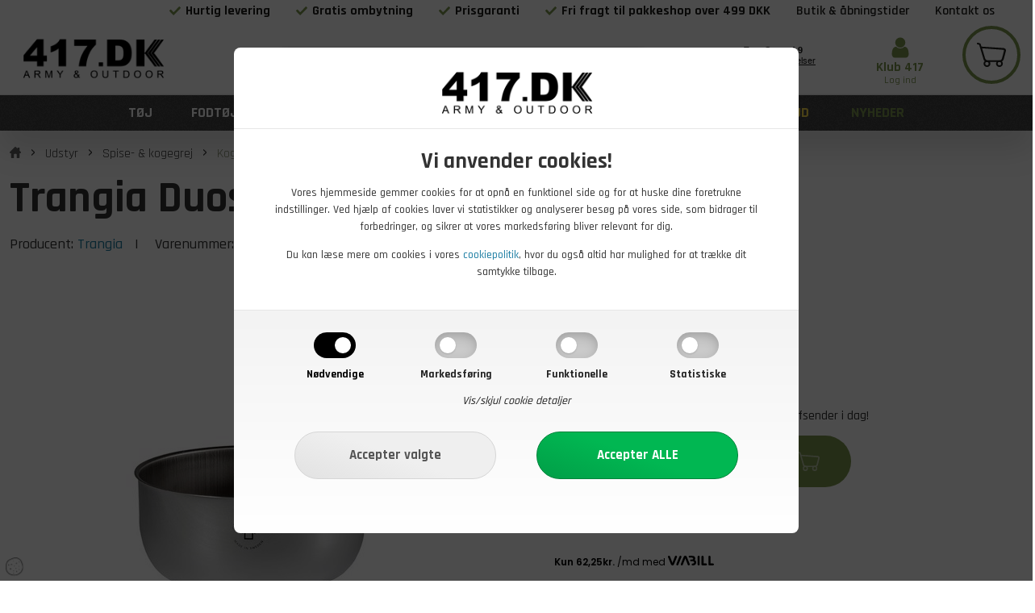

--- FILE ---
content_type: text/html; Charset=UTF-8
request_url: https://www.417.dk/shop/trangia-duossal-kasserolle-26969p.html
body_size: 32732
content:
<!DOCTYPE html>
<html lang='da' class="webshop-html" xmlns:fb="http://ogp.me/ns/fb#">
<head>
<title>Køb Trangia Duossal kasserolle 1,75L med prisgaranti her</title>
    <meta http-equiv="Content-Type" content="text/html;charset=UTF-8" />
    <meta name="generator" content="DanDomain Webshop" />
    <link rel="canonical" href="https://www.417.dk/shop/trangia-duossal-kasserolle-26969p.html"/>
    <link rel="preload" as="image" href="/images/trangia-duossal-kasserolle-stor.jpg" />
    <link rel="image_src" href="https://www.417.dk/images/trangia-duossal-kasserolle-stor.jpg" />
    <meta property="og:title" content="Trangia Duossal kasserolle 1,75 liter"/>
    <meta property="og:url" content="https://www.417.dk/shop/trangia-duossal-kasserolle-26969p.html"/>
    <meta property="og:image" content="https://www.417.dk/images/trangia-duossal-kasserolle-stor.jpg"/>
    <meta name="thumbnail" content="https://www.417.dk/images/trangia-duossal-kasserolle-stor.jpg" />
    <meta name="description" content="Find Duossal 1,75 L gryde online her. Designet i rustfri stål og aluminium &#187; Billig fragt fra 39,- &#187; Hurtig retur &#187; 1-2 dages levering. Køb hos 417 &#9733;">
    <meta name="keywords" content="Trangia Duossal kasserolle 1,75L, Trangia Duossal, Trangia, Duossal, Duossal kasserolle, Duossal gryde, gryde, kasserolle, ">
<meta http-equiv="X-UA-Compatible" content="IE=edge">
<meta content="width=device-width initial-scale=1.0 maximum-scale=1.0 user-scalable=yes" name="viewport" />
<meta name="google-site-verification" content="q6DsWG0NJ7Agpu0PA_kLjSjHZn84a95e8_6Gv9W_mzk" />

    <meta http-equiv="Page-Enter" content="blendTrans(Duration=0)">
    <meta http-equiv="Page-Exit" content="blendTrans(Duration=0)">
    <link href="/shop/frontend/public/css/webshop.css?v=8.117.5220" rel="stylesheet" type="text/css">
    <link href="/images/ddcss/shop-128.css?1749220504000" rel="stylesheet" type="text/css">
    <script type="text/javascript">
        var UsesOwnDoctype = true
        var LanguageID = '1';
        var ReloadBasket = '';
        var MaxBuyMsg = 'Antal må ikke være større end';
        var MinBuyMsg = 'Antal må ikke være mindre end';
        var SelectVarMsg = 'Vælg variant før køb';
        var ProductNumber = '50-542(29)B2';
        var ProductVariantMasterID = '';
        var Keyword = '';
        var SelectVarTxt = 'Vælg variant';
        var ShowBasketUrl = '/shop/showbasket.html';
        var CurrencyReturnUrl = '/shop/trangia-duossal-kasserolle-26969p.html';
        var ReqVariantSelect = 'true';
        var EnablePicProtect = false;
        var PicprotectMsg = '(c)';
        var AddedToBasketMessageTriggered = false;
        var CookiePolicy = {"cookiesRequireConsent":true,"allowTrackingCookies":false,"allowStatisticsCookies":false,"allowFunctionalCookies":false};
        setInterval(function(){SilentAjaxGetRequest(location.href);},900000);
    </script>
<script>
window.dataLayer = window.dataLayer || [];
function gtag(){dataLayer.push(arguments);}
gtag('consent', 'default', {
'ad_storage': 'denied',
'analytics_storage': 'denied',
'ad_user_data': 'denied',
'ad_personalization': 'denied',
'personalization_storage': 'denied',
'functionality_storage': 'denied',
'security_storage': 'granted'
});
</script>

<script src="https://www.googletagmanager.com/gtag/js?id=G-C1ZY3C5P30" class="shop-native-gtag-script" async ></script>
<script>
window.dataLayer = window.dataLayer || [];
function gtag(){dataLayer.push(arguments);}
gtag('js', new Date());
gtag('config', 'G-C1ZY3C5P30', { 'anonymize_ip': true });
gtag('set', 'ads_data_redaction', true);
gtag('config', 'AW-962325565', { 'anonymize_ip': true,'send_page_view': false });
</script>
    <script type="text/javascript" src="/shop/frontend/public/js/webshop.all.min.js?v=8.117.5220"></script>

<!-- Google Tag Manager -->
<script>(function(w,d,s,l,i){w[l]=w[l]||[];w[l].push({'gtm.start':
new Date().getTime(),event:'gtm.js'});var f=d.getElementsByTagName(s)[0],
j=d.createElement(s),dl=l!='dataLayer'?'&l='+l:'';j.async=true;j.src=
'https://www.googletagmanager.com/gtm.js?id='+i+dl;f.parentNode.insertBefore(j,f);
})(window,document,'script','dataLayer','GTM-PFFGLS2');</script>
<!-- End Google Tag Manager -->

<!-- Google Tag Manager -->
<script>(function(w,d,s,l,i){w[l]=w[l]||[];w[l].push({'gtm.start':
new Date().getTime(),event:'gtm.js'});var f=d.getElementsByTagName(s)[0],
j=d.createElement(s),dl=l!='dataLayer'?'&l='+l:'';j.async=true;j.src=
'https://www.googletagmanager.com/gtm.js?id='+i+dl;f.parentNode.insertBefore(j,f);
})(window,document,'script','dataLayer','GTM-T9M4C98');</script>
<!-- End Google Tag Manager --> 


<meta name="viewport" content="width=device-width, initial-scale=1">
<meta http-equiv="x-ua-compatible" content="ie=edge">

<link href="/images/skins/tidyCookies/tidy.cookies.1.0.0.css?2" rel="stylesheet">
<script src="/images/skins/tidyCookies/tidy.cookies.1.0.0.min.js" defer></script>

<!-- DO NOT MODIFY below this -->
<!--link href="/images/skins/tidySense/css/tidySkin.css?3004201" rel="stylesheet"-->
<link href="/images/skins/tidySense(417)/css/tidySkin.v4.css?3110241" rel="stylesheet">
<!-- DO NOT MODIFY above this -->
<link href="/images/skins/tidySense/css/bewise.css?1504211" rel="stylesheet">

<!--link href="/images/skins/tidySense/css/tidySense-417.min.css?0111" rel="stylesheet"-->
<link rel="preconnect" href="https://fonts.googleapis.com">
<link rel="preconnect" href="https://fonts.gstatic.com" crossorigin>
<link href="https://fonts.googleapis.com/css2?family=Rajdhani:wght@300;400;500;600;700&display=swap" rel="stylesheet">
<!-- DO NOT MODIFY below this -->
<script src="/images/skins/tidySense/js/tidySkin-functions.min.js?1411233"></script>
<!-- DO NOT MODIFY above this -->

<link rel="apple-touch-icon" sizes="180x180" href="/apple-touch-icon.png?v=69BBod8NPj">
<link rel="icon" type="image/png" sizes="32x32" href="/favicon-32x32.png?v=69BBod8NPj">
<link rel="icon" type="image/png" sizes="16x16" href="/favicon-16x16.png?v=69BBod8NPj">
<link rel="mask-icon" href="/safari-pinned-tab.svg?v=69BBod8NPj" color="#404040">
<link rel="shortcut icon" href="/favicon.ico?v=69BBod8NPj">
<meta name="apple-mobile-web-app-title" content="417.dk">
<meta name="application-name" content="417.dk">
<meta name="msapplication-TileColor" content="#404040">
<meta name="theme-color" content="#404040">
<script>
  var notShippingDays = [];
</script>

<!--link href="/dandodesign/css/dandodesign.dbsearch.css?v=1" rel="stylesheet" type="text/css">
<script src="/dandodesign/js/dandodesign.dbsearch.js?v=1" charset="ISO-8859-1"></script-->

<script type="text/javascript">
    var clerkConfig = {
        search: {
            template: 'search-page'
        },
        livesearch: {
            template: 'live-search',
            include_categories: true,
            categories_title: 'Kategorier',
            products_title: 'Produkter'
        },
        powerstep: {
            enabled: false,
            type: 'popup',
            image: '1',
            price: '',
            template: 'powerstep-1',
            added_to_basket_text: 'Varen er lagt i kurven!',
            continue_shopping_text: 'Shop videre',
            continue_to_checkout_text: 'Gå til indkøbskurven'
        },
		facets: {
            attributes: '[{&quot;attribute&quot;:&quot;meta_keywords&quot;,&quot;title&quot;:&quot;&quot;,&quot;position&quot;:&quot;1&quot;,&quot;checked&quot;:false},{&quot;attribute&quot;:&quot;list_price&quot;,&quot;title&quot;:&quot;Pris&quot;,&quot;position&quot;:&quot;2&quot;,&quot;checked&quot;:true},{&quot;attribute&quot;:&quot;is_new&quot;,&quot;title&quot;:&quot;&quot;,&quot;position&quot;:&quot;3&quot;,&quot;checked&quot;:false},{&quot;attribute&quot;:&quot;on_sale&quot;,&quot;title&quot;:&quot;&quot;,&quot;position&quot;:&quot;4&quot;,&quot;checked&quot;:false},{&quot;attribute&quot;:&quot;stock&quot;,&quot;title&quot;:&quot;&quot;,&quot;position&quot;:&quot;5&quot;,&quot;checked&quot;:false},{&quot;attribute&quot;:&quot;meta_description&quot;,&quot;title&quot;:&quot;&quot;,&quot;position&quot;:&quot;6&quot;,&quot;checked&quot;:false},{&quot;attribute&quot;:&quot;price&quot;,&quot;title&quot;:&quot;&quot;,&quot;position&quot;:&quot;7&quot;,&quot;checked&quot;:false},{&quot;attribute&quot;:&quot;price_ex_vat&quot;,&quot;title&quot;:&quot;&quot;,&quot;position&quot;:&quot;8&quot;,&quot;checked&quot;:false},{&quot;attribute&quot;:&quot;categories&quot;,&quot;title&quot;:&quot;Kategorier&quot;,&quot;position&quot;:&quot;9&quot;,&quot;checked&quot;:true},{&quot;attribute&quot;:&quot;farve&quot;,&quot;title&quot;:&quot;Farver&quot;,&quot;position&quot;:&quot;10&quot;,&quot;checked&quot;:true},{&quot;attribute&quot;:&quot;&quot;,&quot;title&quot;:&quot;&quot;,&quot;position&quot;:&quot;11&quot;,&quot;checked&quot;:false},{&quot;attribute&quot;:&quot;brand&quot;,&quot;title&quot;:&quot;&quot;,&quot;position&quot;:&quot;12&quot;,&quot;checked&quot;:false},{&quot;attribute&quot;:&quot;manufacturer&quot;,&quot;title&quot;:&quot;Mærker&quot;,&quot;position&quot;:&quot;1&quot;,&quot;checked&quot;:true}]',
			enabled: 1,
			target: ''
		},
        collect_baskets: {
            enabled: false
        }
    };
</script>
<style type="text/css">
    .clerk_powerstep_header {
        text-align: center;
    }
    .clerk_powerstep_header h2:before {
        content: '';
        display: inline-block;
        width: 28px;
        height: 28px;
        background-image: url([data-uri]);
        background-size: 28px;
        vertical-align: top;
        margin-right: 5px;
    }
    .clerk_powerstep_image {
        text-align: center;
    }
    .clerk_powerstep_image img {
        max-width: 250px;
    }
    .clerk_powerstep_clear {
        overflow: hidden;
    }
    .clerk_powerstep_button {
        border: 0;
        cursor: pointer;
        text-align: center;
        display: inline-block;
        padding: 12px 16px;
        font-size: 14px;
        background-color: #29b229;
        border-color: #128F06;
        color: #ffffff;
        transition: background-color 300ms ease-out;
    }
    .clerk_powerstep_button:hover {
        background-color: #128F06;
    }
    .clerk_powerstep_close {
        background-color: #868e96;
        border-color: #868e96;
    }
    .clerk_powerstep_close:hover {
        background-color: #727b84;
    }
    .clerk_powerstep_continue {
        float: right;
    }
    .clerk_powerstep_templates {
        margin-top: 20px;
    }
</style>
</head>


<body class="webshop-productinfo webshop-body">
<!-- Google Tag Manager (noscript) -->
<noscript><iframe src="https://www.googletagmanager.com/ns.html?id=GTM-PFFGLS2"
height="0" width="0" style="display:none;visibility:hidden"></iframe></noscript>
<!-- End Google Tag Manager (noscript) --><!-- Google Tag Manager (noscript) -->
<noscript><iframe src="https://www.googletagmanager.com/ns.html?id=GTM-T9M4C98"
height="0" width="0" style="display:none;visibility:hidden"></iframe></noscript>
<!-- End Google Tag Manager (noscript) -->

<script>
  var signuptext = "<p>Når du opretter dig som medlem i Klub417 optjener du 5 % loyalitetsrabat på dine køb. De bliver automatisk indsat på din konto og kan bruges til køb af varer allerede ved din næste bestilling. Samtidig bliver du tilmeldt vores nyhedsbrev. Som medlem har du også mulighed for at se din ordre-historik. <br> <br> Din E-mail adresse fungerer som brugernavn men indtast det kodeord du ønsker at logge ind med her:</p>";
</script>
<style type="text/css">   #CookiePolicy {       background-color: #123;       color: #333;       left: 0;       width: 100%;       text-align: center;       z-index: 999;   }       #CookiePolicy h1, #CookiePolicy h2, #CookiePolicy h3, #CookiePolicy h4, #CookiePolicy h5  {       color: #333;   }   #CookiePolicy label  {       color: #333;   }       #CookiePolicy .Close {       display: block;       text-decoration: none;       font-size: 14px;       height: 20px;       position: absolute;       right: 10px;       top: 0;       width: 20px;       color: #333;   }       .CookiePolicyCenterText {      margin: 30px auto;      text-align: left;      max-width: 100%;      position: relative;      width: 980px;   }       .CookiePolicyText {      padding-left:10px;   }</style>    <!--googleoff: all-->
<div id="CookiePolicy" class="fixed-top"><div class="CookiePolicyCenterText"><div class="CookiePolicyText"><h2>Vi anvender cookies!</h2>

<p>
	Vores hjemmeside gemmer cookies for at opnå en funktionel side og for at huske dine foretrukne indstillinger. Ved hjælp af cookies laver vi statistikker og analyserer besøg på vores side, som bidrager til forbedringer, og sikrer at vores markedsføring bliver relevant for dig.
</p>

<p>
	Du kan læse mere om cookies i vores <a href="/shop/cms-cookiepolitik.html&amp;HideCookieDialog=1#cookieconsent">cookiepolitik</a>, hvor du også altid har mulighed for at trække dit samtykke tilbage.
</p>
<div class="cookie-policy-consents-container"><div class="cookie-policy-consents-area area-system-cookies"><input type="checkbox" checked disabled/><label>Nødvendige</label></div><div class="cookie-policy-consents-area area-tracking-cookies"><input type="checkbox" id="cookie-policy-consent-tracking" onclick="toggleConsentForCookieType(this)"/><label for="cookie-policy-consent-tracking">Markedsføring</label></div><div class="cookie-policy-consents-area area-functional-cookies"><input type="checkbox" id="cookie-policy-consent-functional" onclick="toggleConsentForCookieType(this)"/><label for="cookie-policy-consent-functional">Funktionelle</label></div><div class="cookie-policy-consents-area area-statistics-cookies"><input type="checkbox" id="cookie-policy-consent-statistics" onclick="toggleConsentForCookieType(this)"/><label for="cookie-policy-consent-statistics">Statistiske</label></div></div><div class="cookie-policy-details-link-container"><a href="#" onclick="toggleCookiePolicyDetails()">Vis/skjul cookie detaljer</a></div><div class="cookie-policy-details-container"><div class="rtable rtable--4cols"><div style="order:1;" class="rtable-cell rtable-header-cell">Cookie</div><div style="order:2;" class="rtable-cell cookie-policy-details-locally-mapped cookie-policy-details-column-name">backFromBasket</div><div style="order:3;" class="rtable-cell cookie-policy-details-locally-mapped cookie-policy-details-column-name">backScrollY</div><div style="order:4;" class="rtable-cell cookie-policy-details-locally-mapped cookie-policy-details-column-name">backURL</div><div style="order:5;" class="rtable-cell cookie-policy-details-locally-mapped cookie-policy-details-column-name">tidyCookieClassifications</div><div style="order:6;" class="rtable-cell cookie-policy-details-globally-mapped cookie-policy-details-thirdparty cookie-policy-details-column-name">_GRECAPTCHA</div><div style="order:7;" class="rtable-cell cookie-policy-details-globally-mapped cookie-policy-details-column-name">ASPSESSIONID*</div><div style="order:8;" class="rtable-cell cookie-policy-details-globally-mapped cookie-policy-details-column-name">basketIdentifier</div><div style="order:9;" class="rtable-cell cookie-policy-details-globally-mapped cookie-policy-details-column-name">DanDomainWebShop5Favorites</div><div style="order:10;" class="rtable-cell cookie-policy-details-globally-mapped cookie-policy-details-column-name">DDCookiePolicy</div><div style="order:11;" class="rtable-cell cookie-policy-details-globally-mapped cookie-policy-details-column-name">DDCookiePolicy-consent-functional</div><div style="order:12;" class="rtable-cell cookie-policy-details-globally-mapped cookie-policy-details-column-name">DDCookiePolicy-consent-statistics</div><div style="order:13;" class="rtable-cell cookie-policy-details-globally-mapped cookie-policy-details-column-name">DDCookiePolicy-consent-tracking</div><div style="order:14;" class="rtable-cell cookie-policy-details-globally-mapped cookie-policy-details-column-name">DDCookiePolicyDialog</div><div style="order:15;" class="rtable-cell cookie-policy-details-globally-mapped cookie-policy-details-column-name cookie-policy-details-exists-on-client">SharedSessionId</div><div style="order:16;" class="rtable-cell cookie-policy-details-globally-mapped cookie-policy-details-column-name">shop6TipBotFilterRandomStringValue</div><div style="order:17;" class="rtable-cell cookie-policy-details-globally-mapped cookie-policy-details-column-name">shopReviewRandomStringValue</div><div style="order:18;" class="rtable-cell cookie-policy-details-globally-mapped cookie-policy-details-column-name">shopShowBasketSendMailRandomStringValue</div><div style="order:19;" class="rtable-cell cookie-policy-details-globally-mapped cookie-policy-details-thirdparty cookie-policy-details-column-name">_ga(Viabill)</div><div style="order:20;" class="rtable-cell cookie-policy-details-globally-mapped cookie-policy-details-thirdparty cookie-policy-details-column-name">_ga*</div><div style="order:21;" class="rtable-cell cookie-policy-details-globally-mapped cookie-policy-details-thirdparty cookie-policy-details-column-name">_gat_gtag_UA(Viabill)</div><div style="order:22;" class="rtable-cell cookie-policy-details-globally-mapped cookie-policy-details-thirdparty cookie-policy-details-column-name">_gat_gtag_UA_</div><div style="order:23;" class="rtable-cell cookie-policy-details-globally-mapped cookie-policy-details-thirdparty cookie-policy-details-column-name">_gid</div><div style="order:24;" class="rtable-cell cookie-policy-details-globally-mapped cookie-policy-details-thirdparty cookie-policy-details-column-name">_gid(Viabill)</div><div style="order:25;" class="rtable-cell cookie-policy-details-globally-mapped cookie-policy-details-thirdparty cookie-policy-details-column-name">GPS</div><div style="order:26;" class="rtable-cell cookie-policy-details-globally-mapped cookie-policy-details-thirdparty cookie-policy-details-column-name">vb-user</div><div style="order:27;" class="rtable-cell cookie-policy-details-globally-mapped cookie-policy-details-thirdparty cookie-policy-details-column-name">VISITOR_INFO1_LIVE</div><div style="order:28;" class="rtable-cell cookie-policy-details-globally-mapped cookie-policy-details-thirdparty cookie-policy-details-column-name">YSC</div><div style="order:1;" class="rtable-cell rtable-header-cell">Kategori</div><div style="order:2;" class="rtable-cell cookie-policy-details-locally-mapped cookie-policy-details-column-category">Nødvendige</div><div style="order:3;" class="rtable-cell cookie-policy-details-locally-mapped cookie-policy-details-column-category">Nødvendige</div><div style="order:4;" class="rtable-cell cookie-policy-details-locally-mapped cookie-policy-details-column-category">Nødvendige</div><div style="order:5;" class="rtable-cell cookie-policy-details-locally-mapped cookie-policy-details-column-category">Nødvendige</div><div style="order:6;" class="rtable-cell cookie-policy-details-globally-mapped cookie-policy-details-thirdparty cookie-policy-details-column-category">Nødvendige</div><div style="order:7;" class="rtable-cell cookie-policy-details-globally-mapped cookie-policy-details-column-category">Nødvendige</div><div style="order:8;" class="rtable-cell cookie-policy-details-globally-mapped cookie-policy-details-column-category">Nødvendige</div><div style="order:9;" class="rtable-cell cookie-policy-details-globally-mapped cookie-policy-details-column-category">Nødvendige</div><div style="order:10;" class="rtable-cell cookie-policy-details-globally-mapped cookie-policy-details-column-category">Nødvendige</div><div style="order:11;" class="rtable-cell cookie-policy-details-globally-mapped cookie-policy-details-column-category">Nødvendige</div><div style="order:12;" class="rtable-cell cookie-policy-details-globally-mapped cookie-policy-details-column-category">Nødvendige</div><div style="order:13;" class="rtable-cell cookie-policy-details-globally-mapped cookie-policy-details-column-category">Nødvendige</div><div style="order:14;" class="rtable-cell cookie-policy-details-globally-mapped cookie-policy-details-column-category">Nødvendige</div><div style="order:15;" class="rtable-cell cookie-policy-details-globally-mapped cookie-policy-details-column-category cookie-policy-details-exists-on-client">Nødvendige</div><div style="order:16;" class="rtable-cell cookie-policy-details-globally-mapped cookie-policy-details-column-category">Nødvendige</div><div style="order:17;" class="rtable-cell cookie-policy-details-globally-mapped cookie-policy-details-column-category">Nødvendige</div><div style="order:18;" class="rtable-cell cookie-policy-details-globally-mapped cookie-policy-details-column-category">Nødvendige</div><div style="order:19;" class="rtable-cell cookie-policy-details-globally-mapped cookie-policy-details-thirdparty cookie-policy-details-column-category">Markedsføring</div><div style="order:20;" class="rtable-cell cookie-policy-details-globally-mapped cookie-policy-details-thirdparty cookie-policy-details-column-category">Markedsføring</div><div style="order:21;" class="rtable-cell cookie-policy-details-globally-mapped cookie-policy-details-thirdparty cookie-policy-details-column-category">Markedsføring</div><div style="order:22;" class="rtable-cell cookie-policy-details-globally-mapped cookie-policy-details-thirdparty cookie-policy-details-column-category">Markedsføring</div><div style="order:23;" class="rtable-cell cookie-policy-details-globally-mapped cookie-policy-details-thirdparty cookie-policy-details-column-category">Markedsføring</div><div style="order:24;" class="rtable-cell cookie-policy-details-globally-mapped cookie-policy-details-thirdparty cookie-policy-details-column-category">Markedsføring</div><div style="order:25;" class="rtable-cell cookie-policy-details-globally-mapped cookie-policy-details-thirdparty cookie-policy-details-column-category">Markedsføring</div><div style="order:26;" class="rtable-cell cookie-policy-details-globally-mapped cookie-policy-details-thirdparty cookie-policy-details-column-category">Markedsføring</div><div style="order:27;" class="rtable-cell cookie-policy-details-globally-mapped cookie-policy-details-thirdparty cookie-policy-details-column-category">Markedsføring</div><div style="order:28;" class="rtable-cell cookie-policy-details-globally-mapped cookie-policy-details-thirdparty cookie-policy-details-column-category">Markedsføring</div><div style="order:1;" class="rtable-cell rtable-header-cell">Beskrivelse</div><div style="order:2;" class="rtable-cell cookie-policy-details-locally-mapped cookie-policy-details-column-description">Benyttes til at definere hvorvidt sidst besøge side var indkøbskurven for brug ved "tilbage" funktion</div><div style="order:3;" class="rtable-cell cookie-policy-details-locally-mapped cookie-policy-details-column-description">Benyttes til at gemme scrollposition fra forrige side for brug ved "tilbage" funktion</div><div style="order:4;" class="rtable-cell cookie-policy-details-locally-mapped cookie-policy-details-column-description">Benyttes til at gemme URL fra forrige side for brug ved "tilbage" funktion</div><div style="order:5;" class="rtable-cell cookie-policy-details-locally-mapped cookie-policy-details-column-description">Benyttes til at gemme klassificering af cookies</div><div style="order:6;" class="rtable-cell cookie-policy-details-globally-mapped cookie-policy-details-thirdparty cookie-policy-details-column-description">Bruges til Google ReCaptcha<div class="cookie-policy-third-party-details-container">Google LLC</div></div><div style="order:7;" class="rtable-cell cookie-policy-details-globally-mapped cookie-policy-details-column-description">Bruges til at gemme session data</div><div style="order:8;" class="rtable-cell cookie-policy-details-globally-mapped cookie-policy-details-column-description">Bruges til at gemme kurv</div><div style="order:9;" class="rtable-cell cookie-policy-details-globally-mapped cookie-policy-details-column-description">Bruges af funktionen favorit produkter</div><div style="order:10;" class="rtable-cell cookie-policy-details-globally-mapped cookie-policy-details-column-description">Bruges til at gemme cookie samtykke</div><div style="order:11;" class="rtable-cell cookie-policy-details-globally-mapped cookie-policy-details-column-description">Bruges til at gemme cookie samtykke</div><div style="order:12;" class="rtable-cell cookie-policy-details-globally-mapped cookie-policy-details-column-description">Bruges til at gemme cookie samtykke</div><div style="order:13;" class="rtable-cell cookie-policy-details-globally-mapped cookie-policy-details-column-description">Bruges til at gemme cookie samtykke</div><div style="order:14;" class="rtable-cell cookie-policy-details-globally-mapped cookie-policy-details-column-description">Bruges til at gemme cookie samtykke</div><div style="order:15;" class="rtable-cell cookie-policy-details-globally-mapped cookie-policy-details-column-description cookie-policy-details-exists-on-client">Bruges til at gemme session data</div><div style="order:16;" class="rtable-cell cookie-policy-details-globally-mapped cookie-policy-details-column-description">Bruges af funktionen tip en ven</div><div style="order:17;" class="rtable-cell cookie-policy-details-globally-mapped cookie-policy-details-column-description">Bruges af funktionen produkt anmeldelser</div><div style="order:18;" class="rtable-cell cookie-policy-details-globally-mapped cookie-policy-details-column-description">Bruges til send kurven til en ven funktionen</div><div style="order:19;" class="rtable-cell cookie-policy-details-globally-mapped cookie-policy-details-thirdparty cookie-policy-details-column-description">Google analytics bruges til at indsamle statistik om den besøgende<div class="cookie-policy-third-party-details-container">Google LLC</div></div><div style="order:20;" class="rtable-cell cookie-policy-details-globally-mapped cookie-policy-details-thirdparty cookie-policy-details-column-description">Google analytics bruges til at indsamle statistik om den besøgende<div class="cookie-policy-third-party-details-container">Google LLC</div></div><div style="order:21;" class="rtable-cell cookie-policy-details-globally-mapped cookie-policy-details-thirdparty cookie-policy-details-column-description">Bruges af Google til at tilpasse visning af annoncer<div class="cookie-policy-third-party-details-container">Google LLC</div></div><div style="order:22;" class="rtable-cell cookie-policy-details-globally-mapped cookie-policy-details-thirdparty cookie-policy-details-column-description">Bruges af Google til at tilpasse visning af annoncer<div class="cookie-policy-third-party-details-container">Google LLC</div></div><div style="order:23;" class="rtable-cell cookie-policy-details-globally-mapped cookie-policy-details-thirdparty cookie-policy-details-column-description">Google analytics bruges til at indsamle statistik om den besøgende<div class="cookie-policy-third-party-details-container">Google LLC</div></div><div style="order:24;" class="rtable-cell cookie-policy-details-globally-mapped cookie-policy-details-thirdparty cookie-policy-details-column-description">Google analytics bruges til at indsamle statistik om den besøgende<div class="cookie-policy-third-party-details-container">Google LLC</div></div><div style="order:25;" class="rtable-cell cookie-policy-details-globally-mapped cookie-policy-details-thirdparty cookie-policy-details-column-description">Bruges af Youtube til afspilning af video<div class="cookie-policy-third-party-details-container">youtube.com </div></div><div style="order:26;" class="rtable-cell cookie-policy-details-globally-mapped cookie-policy-details-thirdparty cookie-policy-details-column-description">Understøtter funktionen Viabill priskalkulation<div class="cookie-policy-third-party-details-container">ViaBill</div></div><div style="order:27;" class="rtable-cell cookie-policy-details-globally-mapped cookie-policy-details-thirdparty cookie-policy-details-column-description">Bruges af Youtube til afspilning af video<div class="cookie-policy-third-party-details-container">youtube.com</div></div><div style="order:28;" class="rtable-cell cookie-policy-details-globally-mapped cookie-policy-details-thirdparty cookie-policy-details-column-description">Bruges af Youtube til afspilning af video<div class="cookie-policy-third-party-details-container">youtube.com</div></div><div style="order:1;" class="rtable-cell rtable-header-cell">Udløb</div><div style="order:2;" class="rtable-cell cookie-policy-details-locally-mapped cookie-policy-details-column-expire">session</div><div style="order:3;" class="rtable-cell cookie-policy-details-locally-mapped cookie-policy-details-column-expire">session</div><div style="order:4;" class="rtable-cell cookie-policy-details-locally-mapped cookie-policy-details-column-expire">session</div><div style="order:5;" class="rtable-cell cookie-policy-details-locally-mapped cookie-policy-details-column-expire">session</div><div style="order:6;" class="rtable-cell cookie-policy-details-globally-mapped cookie-policy-details-thirdparty cookie-policy-details-column-expire">182 dage</div><div style="order:7;" class="rtable-cell cookie-policy-details-globally-mapped cookie-policy-details-column-expire">session</div><div style="order:8;" class="rtable-cell cookie-policy-details-globally-mapped cookie-policy-details-column-expire">30 dage</div><div style="order:9;" class="rtable-cell cookie-policy-details-globally-mapped cookie-policy-details-column-expire">365 dage</div><div style="order:10;" class="rtable-cell cookie-policy-details-globally-mapped cookie-policy-details-column-expire">365 dage</div><div style="order:11;" class="rtable-cell cookie-policy-details-globally-mapped cookie-policy-details-column-expire">365 dage</div><div style="order:12;" class="rtable-cell cookie-policy-details-globally-mapped cookie-policy-details-column-expire">365 dage</div><div style="order:13;" class="rtable-cell cookie-policy-details-globally-mapped cookie-policy-details-column-expire">365 dage</div><div style="order:14;" class="rtable-cell cookie-policy-details-globally-mapped cookie-policy-details-column-expire">365 dage</div><div style="order:15;" class="rtable-cell cookie-policy-details-globally-mapped cookie-policy-details-column-expire cookie-policy-details-exists-on-client">365 dage</div><div style="order:16;" class="rtable-cell cookie-policy-details-globally-mapped cookie-policy-details-column-expire">session</div><div style="order:17;" class="rtable-cell cookie-policy-details-globally-mapped cookie-policy-details-column-expire">session</div><div style="order:18;" class="rtable-cell cookie-policy-details-globally-mapped cookie-policy-details-column-expire">session</div><div style="order:19;" class="rtable-cell cookie-policy-details-globally-mapped cookie-policy-details-thirdparty cookie-policy-details-column-expire">730 dage</div><div style="order:20;" class="rtable-cell cookie-policy-details-globally-mapped cookie-policy-details-thirdparty cookie-policy-details-column-expire">730 dage</div><div style="order:21;" class="rtable-cell cookie-policy-details-globally-mapped cookie-policy-details-thirdparty cookie-policy-details-column-expire">1 dage</div><div style="order:22;" class="rtable-cell cookie-policy-details-globally-mapped cookie-policy-details-thirdparty cookie-policy-details-column-expire">2 minutter</div><div style="order:23;" class="rtable-cell cookie-policy-details-globally-mapped cookie-policy-details-thirdparty cookie-policy-details-column-expire">2 minutter</div><div style="order:24;" class="rtable-cell cookie-policy-details-globally-mapped cookie-policy-details-thirdparty cookie-policy-details-column-expire">1 dage</div><div style="order:25;" class="rtable-cell cookie-policy-details-globally-mapped cookie-policy-details-thirdparty cookie-policy-details-column-expire">1 dage</div><div style="order:26;" class="rtable-cell cookie-policy-details-globally-mapped cookie-policy-details-thirdparty cookie-policy-details-column-expire">365 dage</div><div style="order:27;" class="rtable-cell cookie-policy-details-globally-mapped cookie-policy-details-thirdparty cookie-policy-details-column-expire">180 dage</div><div style="order:28;" class="rtable-cell cookie-policy-details-globally-mapped cookie-policy-details-thirdparty cookie-policy-details-column-expire">session</div></div></div><div class="cookie-policy-accept-buttons-container"><input id="cookie-policy-accept-button" data-accept-text-original="Accepter valgte" data-accept-text-modified="" class="cookie-policy-accept cookie-policy-button" type="button" value="Accepter valgte" onclick="cookiePolicyAccept('1c4f9a9397b7f4f6a1d011eb053788a9258052be')"/><input class="cookie-policy-accept-all cookie-policy-button" type="button" value="Accepter ALLE" onclick="cookiePolicyAcceptAll('1c4f9a9397b7f4f6a1d011eb053788a9258052be')"/></div></div></div></div>
<!--googleon: all-->
<div class="webshop-misc ProductInfo_TD product" data-no-instant>
    <section id="toplinks">
        <div class="container">
            <div class="row">
                <div class="col-xs-12 col-padding no-pull-right text-center topline-right">
                    <div class="hidden-sm-down top-logo">
                        <a href="/shop/frontpage.html" title="Gå til forsiden">
                            <img title="417.dk" alt="Gå til forsiden" src="/images/skins/tidySense(417)/media/417-logo-mini.png">
                        </a>
                    </div>
                    <a class="Link_Topmenu Link_External_Topmenu" href='' target=''><span>Hurtig levering</span></a><a class="Link_Topmenu Link_External_Topmenu" href='' target=''><span>Gratis ombytning</span></a><a class="Link_Topmenu Link_External_Topmenu" href='/shop/cms-prisgaranti.html' target=''><span>Prisgaranti</span></a><a class="Link_Topmenu Link_External_Topmenu" href='' target=''><span>Fri fragt til pakkeshop over 499 DKK</span></a><a class="Link_Topmenu Link_Idle_Topmenu" href="/shop/cms-aabningstider.html">Butik & åbningstider</a><a class="Link_Topmenu Link_External_Topmenu" href='/shop/cms-7.html' target=''>Kontakt os</a>
                    <a href="tel:+4586474582">86 47 45 82</a>
                    <a href="" class="flag">Siden 1983</a>
                    <script>
                        b2bInfo()
                    </script>
                </div>
            </div>
        </div>
    </section>
    <header id="webshop-spacetop" class="primary-backgroundcolor">
        <section id="topbar">
            <div class="container">
                <div class="row">
                    <div class="col-xs-3 hidden-md-up nav-icon navbar-toggle collapsed" data-toggle="collapse" data-target="#main-navbar">
                        <img src="/images/skins/tidySense/media/icon-menu.svg" />
                    </div>
                    <div class="LogoContainer bar-right"><a href="/shop/frontpage.html" class="FrontpageLogo" title="Gå til forsiden"><img title="417.dk" alt="Gå til forsiden" border="0" class="WebShopSkinLogo" src="/images/417logo-228x82.png"></a>
                    </div>
                    <div class="TopBasketContainer nav-icon basket bar-right"><span class="BasketLink"><A HREF="/shop/showbasket.html">Vis kurv</A></span><span class="BasketTotalProducts">0</span><script>
  var freeShippingLimit = "399,20"; // Angives excl. moms
  var freeShippingLabel = "Fri fragt på denne vare!"; // Tekst til fragt fri label på produktkort
  var shippingCountdown = true; // true = aktiveret, false = deaktiveret.
</script><script>
// Convert variables
if (typeof freeShippingLimit !== 'undefined') {
    freeShippingLimit = parseFloat(freeShippingLimit.replace(".", "").replace(",", "."));
}
</script></div>
                    <div class="topbar-icon">
                        <a class="account" href="/shop/customer.html">
                            <div class="points myPoints"></div>
                            <img src="/images/skins/tidySense/media/icon-klub-417.svg" alt="Klub 417" />
                            <span>Klub 417</span>
                            <div class="logged-in" style="display: none">Din konto</div>
                            <div class="not-logged-in">Log ind</div>
                        </a>
                    </div>
                    <div class="topbar-icon" style="display:none">
                        <div id="emaerket-widget-ytggjv4d52"></div>
                    </div>
                    <div class="topbar-icon hidden-xs">
                        <div class="trustpilot-widget" data-locale="da-DK" data-template-id="53aa8807dec7e10d38f59f32" data-businessunit-id="46d6bae2000064000500e1d3" data-style-height="65px" data-style-width="120px" data-theme="light" data-stars="5"> <a href="https://dk.trustpilot.com/review/www.417.dk" target="_blank" rel="noopener"></a> </div>
                    </div>
                    <div class="hidden-sm-down SearchContainer bar-fill">
                        <div class="SearchFrame" style="display:none">[SearchFrame]</div>
                        <div class="SearchFrameClerk">
                            <form id="Search_Form" method="GET" action="/shop/external/clerk/search.asp" style="margin:0;">
                                <span class="SearchTitle_SearchPage">Indtast din søgning</span>
                                <br>
                                <input name="q" maxlength="50" size="12" class="SearchField_SearchPage" value="" autocomplete="off" placeholder="Indtast din søgning" type="text">
                                <span class="nbsp"> </span>
                                <input class="SubmitButton_SearchPage" type="submit" value="Søg">
                                <br>
                            </form>
                        </div>
                    </div>
                </div>
            </div>
            <div class="container-fluid">
                <div class="row">
                    <div class="hidden-md-up collapse navbar-collapse search-container" id="main-navbar">
                        <ul class="nav navbar-nav">
                            <!--li id="nav-search">[SearchFrame]</li-->
                            <li id="nav-search" class="SearchFrameClerk">
                                <form id="Search_Form" method="GET" action="/shop/external/clerk/search.asp" style="margin:0;">
                                    <span class="SearchTitle_SearchPage">Indtast din søgning</span>
                                    <br>
                                    <input name="q" maxlength="50" size="12" class="SearchField_SearchPage" value="" autocomplete="off" placeholder="Indtast din søgning" type="text">
                                    <span class="nbsp"> </span>
                                    <input class="SubmitButton_SearchPage" type="submit" value="Søg">
                                    <br>
                                </form>
                            </li>
                        </ul>
                        <!--ProductMenu-->
                    </div>
                </div>
            </div>
        </section>
    </header>
    <div id="topnav-sticky-checker"></div>
    <nav id="topnav">
        <section id="topnav-menu">
            <div class="hidden-sm-down">
                <div id="ProductmenuContainer_DIV" class="ProductmenuContainer_DIV"><style type="text/css">.ProductMenu_MenuItemBold{font-weight:bold;}</style><ul id="ProductMenu_List"><li class="RootCategory_Productmenu has-dropdown"><a href="/shop/toej-8s1.html" class="CategoryLink0_Productmenu Deactiv_Productmenu Deactiv_ProductMenu" title="Tøj"><span class="ProductMenu_MenuItemBold">Tøj</span></a><ul class="dropdown"><li class="SubCategory1_Productmenu has-dropdown"><a href="/shop/herre-601s1.html" class="CategoryLink1_Productmenu Deactiv_Productmenu Deactiv_ProductMenu" title="Herre"><span class="ProductMenu_MenuItemBold">Herre</span></a><ul class="dropdown"><li class="SubCategory2_Productmenu"><a href="/shop/t-shirts-3c1.html" class="CategoryLink2_Productmenu Deactiv_Productmenu Deactiv_ProductMenu" title="T-shirts">T-shirts</a></li><li class="SubCategory2_Productmenu"><a href="/shop/skjorter-29c1.html" class="CategoryLink2_Productmenu Deactiv_Productmenu Deactiv_ProductMenu" title="Skjorter">Skjorter</a></li><li class="SubCategory2_Productmenu"><a href="/shop/sweatre-troejer-30c1.html" class="CategoryLink2_Productmenu Deactiv_Productmenu Deactiv_ProductMenu" title="Sweatre & trøjer">Sweatre & trøjer</a></li><li class="SubCategory2_Productmenu"><a href="/shop/veste-101c1.html" class="CategoryLink2_Productmenu Deactiv_Productmenu Deactiv_ProductMenu" title="Veste">Veste</a></li><li class="SubCategory2_Productmenu"><a href="/shop/bukser-27c1.html" class="CategoryLink2_Productmenu Deactiv_Productmenu Deactiv_ProductMenu" title="Bukser">Bukser</a></li><li class="SubCategory2_Productmenu"><a href="/shop/shorts-99c1.html" class="CategoryLink2_Productmenu Deactiv_Productmenu Deactiv_ProductMenu" title="Shorts ">Shorts </a></li><li class="SubCategory2_Productmenu"><a href="/shop/undertoej-34c1.html" class="CategoryLink2_Productmenu Deactiv_Productmenu Deactiv_ProductMenu" title="Undertøj">Undertøj</a></li><li class="SubCategory2_Productmenu has-dropdown"><a href="/shop/overtoej-619s1.html" class="CategoryLink2_Productmenu Deactiv_Productmenu Deactiv_ProductMenu" title="Overtøj"><span class="ProductMenu_MenuItemBold">Overtøj</span></a><ul class="dropdown"><li class="SubCategory3_Productmenu"><a href="/shop/jakker-28c1.html" class="CategoryLink3_Productmenu Deactiv_Productmenu Deactiv_ProductMenu" title="Jakker">Jakker</a></li><li class="SubCategory3_Productmenu"><a href="/shop/overtraeksbukser-258c1.html" class="CategoryLink3_Productmenu Deactiv_Productmenu Deactiv_ProductMenu" title="Overtræksbukser">Overtræksbukser</a></li><li class="SubCategory3_Productmenu"><a href="/shop/regntoej-til-herre-39c1.html" class="CategoryLink3_Productmenu Deactiv_Productmenu Deactiv_ProductMenu" title="Regntøj">Regntøj</a></li></ul></li></ul></li><li class="SubCategory1_Productmenu has-dropdown"><a href="/shop/dame-64s1.html" class="CategoryLink1_Productmenu Deactiv_Productmenu Deactiv_ProductMenu" title="Dame"><span class="ProductMenu_MenuItemBold">Dame</span></a><ul class="dropdown"><li class="SubCategory2_Productmenu"><a href="/shop/sweatre-troejer-602c1.html" class="CategoryLink2_Productmenu Deactiv_Productmenu Deactiv_ProductMenu" title="Sweatre & trøjer">Sweatre & trøjer</a></li><li class="SubCategory2_Productmenu"><a href="/shop/bukser-603c1.html" class="CategoryLink2_Productmenu Deactiv_Productmenu Deactiv_ProductMenu" title="Bukser">Bukser</a></li><li class="SubCategory2_Productmenu"><a href="/shop/jakker-604c1.html" class="CategoryLink2_Productmenu Deactiv_Productmenu Deactiv_ProductMenu" title="Jakker">Jakker</a></li></ul></li><li class="SubCategory1_Productmenu has-dropdown"><a href="/shop/store-stoerrelser-63s1.html" class="CategoryLink1_Productmenu Deactiv_Productmenu Deactiv_ProductMenu" title="Store størrelser "><span class="ProductMenu_MenuItemBold">Store størrelser </span></a><ul class="dropdown"><li class="SubCategory2_Productmenu"><a href="/shop/t-shirts-606c1.html" class="CategoryLink2_Productmenu Deactiv_Productmenu Deactiv_ProductMenu" title="T-shirts">T-shirts</a></li><li class="SubCategory2_Productmenu"><a href="/shop/skjorter-607c1.html" class="CategoryLink2_Productmenu Deactiv_Productmenu Deactiv_ProductMenu" title="Skjorter">Skjorter</a></li><li class="SubCategory2_Productmenu"><a href="/shop/sweatre-troejer-605c1.html" class="CategoryLink2_Productmenu Deactiv_Productmenu Deactiv_ProductMenu" title="Sweatre & trøjer">Sweatre & trøjer</a></li><li class="SubCategory2_Productmenu"><a href="/shop/veste-608c1.html" class="CategoryLink2_Productmenu Deactiv_Productmenu Deactiv_ProductMenu" title="Veste">Veste</a></li><li class="SubCategory2_Productmenu"><a href="/shop/bukser-609c1.html" class="CategoryLink2_Productmenu Deactiv_Productmenu Deactiv_ProductMenu" title="Bukser">Bukser</a></li><li class="SubCategory2_Productmenu"><a href="/shop/shorts-610c1.html" class="CategoryLink2_Productmenu Deactiv_Productmenu Deactiv_ProductMenu" title="Shorts">Shorts</a></li><li class="SubCategory2_Productmenu"><a href="/shop/jakker-611c1.html" class="CategoryLink2_Productmenu Deactiv_Productmenu Deactiv_ProductMenu" title="Jakker">Jakker</a></li></ul></li><li class="SubCategory1_Productmenu has-dropdown"><a href="/shop/arbejdstoej-sikkerhedstoej-591s1.html" class="CategoryLink1_Productmenu Deactiv_Productmenu Deactiv_ProductMenu" title="Arbejdstøj & sikkerhedstøj"><span class="ProductMenu_MenuItemBold">Arbejdstøj & sikkerhedstøj</span></a><ul class="dropdown"><li class="SubCategory2_Productmenu"><a href="/shop/arbejdstoej-652c1.html" class="CategoryLink2_Productmenu Deactiv_Productmenu Deactiv_ProductMenu" title="Arbejdstøj">Arbejdstøj</a></li><li class="SubCategory2_Productmenu"><a href="/shop/sikkerhedstoej-653c1.html" class="CategoryLink2_Productmenu Deactiv_Productmenu Deactiv_ProductMenu" title="Sikkerhedstøj">Sikkerhedstøj</a></li><li class="SubCategory2_Productmenu"><a href="/shop/heldragter-31c1.html" class="CategoryLink2_Productmenu Deactiv_Productmenu Deactiv_ProductMenu" title="Heldragter">Heldragter</a></li><li class="SubCategory2_Productmenu"><a href="/shop/knae-og-albuebeskyttere-651c1.html" class="CategoryLink2_Productmenu Deactiv_Productmenu Deactiv_ProductMenu" title="Knæ- & albuebeskyttere">Knæ- & albuebeskyttere</a></li></ul></li><li class="SubCategory1_Productmenu has-dropdown"><a href="/shop/tilbehoer-til-toej-9s1.html" class="CategoryLink1_Productmenu Deactiv_Productmenu Deactiv_ProductMenu" title="Tilbehør til tøj"><span class="ProductMenu_MenuItemBold">Tilbehør til tøj</span></a><ul class="dropdown"><li class="SubCategory2_Productmenu has-dropdown"><a href="/shop/huer-hatte-25s1.html" class="CategoryLink2_Productmenu Deactiv_Productmenu Deactiv_ProductMenu" title="Huer & hatte"><span class="ProductMenu_MenuItemBold">Huer & hatte</span></a><ul class="dropdown"><li class="SubCategory3_Productmenu"><a href="/shop/balaclava-elefanthuer-426c1.html" class="CategoryLink3_Productmenu Deactiv_Productmenu Deactiv_ProductMenu" title="Balaclava & elefanthuer">Balaclava & elefanthuer</a></li><li class="SubCategory3_Productmenu"><a href="/shop/baretter-26c1.html" class="CategoryLink3_Productmenu Deactiv_Productmenu Deactiv_ProductMenu" title="Baretter">Baretter</a></li><li class="SubCategory3_Productmenu"><a href="/shop/boonies-boellehatte-227c1.html" class="CategoryLink3_Productmenu Deactiv_Productmenu Deactiv_ProductMenu" title="Boonies & bøllehatte">Boonies & bøllehatte</a></li><li class="SubCategory3_Productmenu"><a href="/shop/caps-588c1.html" class="CategoryLink3_Productmenu Deactiv_Productmenu Deactiv_ProductMenu" title="Caps ">Caps </a></li><li class="SubCategory3_Productmenu"><a href="/shop/pandebaand-701c1.html" class="CategoryLink3_Productmenu Deactiv_Productmenu Deactiv_ProductMenu" title="Pandebånd">Pandebånd</a></li><li class="SubCategory3_Productmenu"><a href="/shop/vinterhuer-538c1.html" class="CategoryLink3_Productmenu Deactiv_Productmenu Deactiv_ProductMenu" title="Vinterhuer">Vinterhuer</a></li><li class="SubCategory3_Productmenu"><a href="/shop/diverse-huer-hatte-541c1.html" class="CategoryLink3_Productmenu Deactiv_Productmenu Deactiv_ProductMenu" title="Diverse huer & hatte">Diverse huer & hatte</a></li></ul></li><li class="SubCategory2_Productmenu"><a href="/shop/halstoerklaeder-halsroer-33c1.html" class="CategoryLink2_Productmenu Deactiv_Productmenu Deactiv_ProductMenu" title="Halstørklæder & halsrør">Halstørklæder & halsrør</a></li><li class="SubCategory2_Productmenu"><a href="/shop/handsker-21c1.html" class="CategoryLink2_Productmenu Deactiv_Productmenu Deactiv_ProductMenu" title="Handsker">Handsker</a></li><li class="SubCategory2_Productmenu"><a href="/shop/baelter-37c1.html" class="CategoryLink2_Productmenu Deactiv_Productmenu Deactiv_ProductMenu" title="Bælter">Bælter</a></li><li class="SubCategory2_Productmenu has-dropdown"><a href="/shop/briller-590s1.html" class="CategoryLink2_Productmenu Deactiv_Productmenu Deactiv_ProductMenu" title="Briller"><span class="ProductMenu_MenuItemBold">Briller</span></a><ul class="dropdown"><li class="SubCategory3_Productmenu"><a href="/shop/solbriller-520c1.html" class="CategoryLink3_Productmenu Deactiv_Productmenu Deactiv_ProductMenu" title="Solbriller">Solbriller</a></li><li class="SubCategory3_Productmenu"><a href="/shop/sikkerhedsbriller-522c1.html" class="CategoryLink3_Productmenu Deactiv_Productmenu Deactiv_ProductMenu" title="Sikkerhedsbriller">Sikkerhedsbriller</a></li><li class="SubCategory3_Productmenu"><a href="/shop/goggles-523c1.html" class="CategoryLink3_Productmenu Deactiv_Productmenu Deactiv_ProductMenu" title="Goggles">Goggles</a></li></ul></li><li class="SubCategory2_Productmenu"><a href="/shop/masker-228c1.html" class="CategoryLink2_Productmenu Deactiv_Productmenu Deactiv_ProductMenu" title="Masker">Masker</a></li><li class="SubCategory2_Productmenu"><a href="/shop/seler-659c1.html" class="CategoryLink2_Productmenu Deactiv_Productmenu Deactiv_ProductMenu" title="Seler">Seler</a></li><li class="SubCategory2_Productmenu"><a href="/shop/ure-smykker-598c1.html" class="CategoryLink2_Productmenu Deactiv_Productmenu Deactiv_ProductMenu" title="Ure & smykker">Ure & smykker</a></li><li class="SubCategory2_Productmenu has-dropdown"><a href="/shop/maerker-emblemer-441s1.html" class="CategoryLink2_Productmenu Deactiv_Productmenu Deactiv_ProductMenu" title="Mærker & emblemer"><span class="ProductMenu_MenuItemBold">Mærker & emblemer</span></a><ul class="dropdown"><li class="SubCategory3_Productmenu"><a href="/shop/stofmaerker-patches-456c1.html" class="CategoryLink3_Productmenu Deactiv_Productmenu Deactiv_ProductMenu" title="Stofmærker & patches">Stofmærker & patches</a></li><li class="SubCategory3_Productmenu"><a href="/shop/emblemer-646c1.html" class="CategoryLink3_Productmenu Deactiv_Productmenu Deactiv_ProductMenu" title="Emblemer">Emblemer</a></li></ul></li><li class="SubCategory2_Productmenu has-dropdown"><a href="/shop/sokker-stroemper-544s1.html" class="CategoryLink2_Productmenu Deactiv_Productmenu Deactiv_ProductMenu" title="Sokker & strømper"><span class="ProductMenu_MenuItemBold">Sokker & strømper</span></a><ul class="dropdown"><li class="SubCategory3_Productmenu"><a href="/shop/stroemper-til-herrer-731c1.html" class="CategoryLink3_Productmenu Deactiv_Productmenu Deactiv_ProductMenu" title="Strømper til herrer">Strømper til herrer</a></li><li class="SubCategory3_Productmenu"><a href="/shop/stroemper-til-kvinder-732c1.html" class="CategoryLink3_Productmenu Deactiv_Productmenu Deactiv_ProductMenu" title="Strømper til kvinder">Strømper til kvinder</a></li></ul></li></ul></li></ul></li><li class="RootCategory_Productmenu has-dropdown"><a href="/shop/fodtoej-153s1.html" class="CategoryLink0_Productmenu Deactiv_Productmenu Deactiv_ProductMenu" title="Fodtøj"><span class="ProductMenu_MenuItemBold">Fodtøj</span></a><ul class="dropdown"><li class="SubCategory1_Productmenu has-dropdown"><a href="/shop/stoevler-620s1.html" class="CategoryLink1_Productmenu Deactiv_Productmenu Deactiv_ProductMenu" title="Støvler"><span class="ProductMenu_MenuItemBold">Støvler</span></a><ul class="dropdown"><li class="SubCategory2_Productmenu"><a href="/shop/militaerstoevler-158c1.html" class="CategoryLink2_Productmenu Deactiv_Productmenu Deactiv_ProductMenu" title="Militærstøvler">Militærstøvler</a></li><li class="SubCategory2_Productmenu"><a href="/shop/oerkenstoevler-159c1.html" class="CategoryLink2_Productmenu Deactiv_Productmenu Deactiv_ProductMenu" title="Ørkenstøvler">Ørkenstøvler</a></li><li class="SubCategory2_Productmenu has-dropdown"><a href="/shop/vandrestoevler-621s1.html" class="CategoryLink2_Productmenu Deactiv_Productmenu Deactiv_ProductMenu" title="Vandrestøvler"><span class="ProductMenu_MenuItemBold">Vandrestøvler</span></a><ul class="dropdown"><li class="SubCategory3_Productmenu"><a href="/shop/vandrestoevler-damer-749c1.html" class="CategoryLink3_Productmenu Deactiv_Productmenu Deactiv_ProductMenu" title="Vandrestøvler til damer">Vandrestøvler til damer</a></li><li class="SubCategory3_Productmenu"><a href="/shop/vandrestoevler-herre-750c1.html" class="CategoryLink3_Productmenu Deactiv_Productmenu Deactiv_ProductMenu" title="Vandrestøvler til herre">Vandrestøvler til herre</a></li></ul></li><li class="SubCategory2_Productmenu"><a href="/shop/sikkerhedsstoevler-661c1.html" class="CategoryLink2_Productmenu Deactiv_Productmenu Deactiv_ProductMenu" title="Sikkerhedsstøvler">Sikkerhedsstøvler</a></li><li class="SubCategory2_Productmenu"><a href="/shop/hverdagsstoevler-154c1.html" class="CategoryLink2_Productmenu Deactiv_Productmenu Deactiv_ProductMenu" title="Hverdagsstøvler">Hverdagsstøvler</a></li></ul></li><li class="SubCategory1_Productmenu"><a href="/shop/sko-660c1.html" class="CategoryLink1_Productmenu Deactiv_Productmenu Deactiv_ProductMenu" title="Sko">Sko</a></li><li class="SubCategory1_Productmenu"><a href="/shop/sandaler-622c1.html" class="CategoryLink1_Productmenu Deactiv_Productmenu Deactiv_ProductMenu" title="Sandaler">Sandaler</a></li><li class="SubCategory1_Productmenu"><a href="/shop/gummistoevler-157c1.html" class="CategoryLink1_Productmenu Deactiv_Productmenu Deactiv_ProductMenu" title="Gummistøvler">Gummistøvler</a></li><li class="SubCategory1_Productmenu"><a href="/shop/tilbehoer-til-fodtoej-160c1.html" class="CategoryLink1_Productmenu Deactiv_Productmenu Deactiv_ProductMenu" title="Tilbehør til fodtøj">Tilbehør til fodtøj</a></li></ul></li><li class="RootCategory_Productmenu has-dropdown"><a href="/shop/udstyr-10s1.html" class="CategoryLink0_Productmenu Deactiv_Productmenu Deactiv_ProductMenu" title="Udstyr"><span class="ProductMenu_MenuItemBold">Udstyr</span></a><ul class="dropdown"><li class="SubCategory1_Productmenu has-dropdown"><a href="/shop/grej-626s1.html" class="CategoryLink1_Productmenu Deactiv_Productmenu Deactiv_ProductMenu" title="Grej"><span class="ProductMenu_MenuItemBold">Grej</span></a><ul class="dropdown"><li class="SubCategory2_Productmenu has-dropdown"><a href="/shop/knive-vaerktoejer-42s1.html" class="CategoryLink2_Productmenu Deactiv_Productmenu Deactiv_ProductMenu" title="Knive & værktøjer"><span class="ProductMenu_MenuItemBold">Knive & værktøjer</span></a><ul class="dropdown"><li class="SubCategory3_Productmenu"><a href="/shop/feltspader-474c1.html" class="CategoryLink3_Productmenu Deactiv_Productmenu Deactiv_ProductMenu" title="Feltspader">Feltspader</a></li><li class="SubCategory3_Productmenu"><a href="/shop/knive-575c1.html" class="CategoryLink3_Productmenu Deactiv_Productmenu Deactiv_ProductMenu" title="Knive">Knive</a></li><li class="SubCategory3_Productmenu"><a href="/shop/multitools-576c1.html" class="CategoryLink3_Productmenu Deactiv_Productmenu Deactiv_ProductMenu" title="Multitools">Multitools</a></li><li class="SubCategory3_Productmenu"><a href="/shop/tilbehoer-til-knive-578c1.html" class="CategoryLink3_Productmenu Deactiv_Productmenu Deactiv_ProductMenu" title="Tilbehør til knive & værktøjer">Tilbehør til knive & værktøjer</a></li><li class="SubCategory3_Productmenu"><a href="/shop/oekser-664c1.html" class="CategoryLink3_Productmenu Deactiv_Productmenu Deactiv_ProductMenu" title="Økser ">Økser </a></li></ul></li><li class="SubCategory2_Productmenu"><a href="/shop/kikkerter-6c1.html" class="CategoryLink2_Productmenu Deactiv_Productmenu Deactiv_ProductMenu" title="Kikkerter">Kikkerter</a></li><li class="SubCategory2_Productmenu"><a href="/shop/kompas-125c1.html" class="CategoryLink2_Productmenu Deactiv_Productmenu Deactiv_ProductMenu" title="Kompas">Kompas</a></li><li class="SubCategory2_Productmenu"><a href="/shop/haandjern-179c1.html" class="CategoryLink2_Productmenu Deactiv_Productmenu Deactiv_ProductMenu" title="Håndjern">Håndjern</a></li><li class="SubCategory2_Productmenu"><a href="/shop/buer-722c1.html" class="CategoryLink2_Productmenu Deactiv_Productmenu Deactiv_ProductMenu" title="Buer">Buer</a></li><li class="SubCategory2_Productmenu"><a href="/shop/karabinhager-705c1.html" class="CategoryLink2_Productmenu Deactiv_Productmenu Deactiv_ProductMenu" title="Karabinhager">Karabinhager</a></li><li class="SubCategory2_Productmenu"><a href="/shop/koelebokse-726c1.html" class="CategoryLink2_Productmenu Deactiv_Productmenu Deactiv_ProductMenu" title="Kølebokse">Kølebokse</a></li><li class="SubCategory2_Productmenu"><a href="/shop/reb-remme-633c1.html" class="CategoryLink2_Productmenu Deactiv_Productmenu Deactiv_ProductMenu" title="Reb & remme">Reb & remme</a></li><li class="SubCategory2_Productmenu"><a href="/shop/noedradioer-powerbanks-654c1.html" class="CategoryLink2_Productmenu Deactiv_Productmenu Deactiv_ProductMenu" title="Nødradioer, powerbanks & solceller">Nødradioer, powerbanks & solceller</a></li><li class="SubCategory2_Productmenu"><a href="/shop/vaabenattrapper-656c1.html" class="CategoryLink2_Productmenu Deactiv_Productmenu Deactiv_ProductMenu" title="Våbenattrapper ">Våbenattrapper </a></li><li class="SubCategory2_Productmenu"><a href="/shop/diverse-grej-650c1.html" class="CategoryLink2_Productmenu Deactiv_Productmenu Deactiv_ProductMenu" title="Diverse grej">Diverse grej</a></li></ul></li><li class="SubCategory1_Productmenu has-dropdown"><a href="/shop/tasker-625s1.html" class="CategoryLink1_Productmenu Deactiv_Productmenu Deactiv_ProductMenu" title="Tasker"><span class="ProductMenu_MenuItemBold">Tasker</span></a><ul class="dropdown"><li class="SubCategory2_Productmenu"><a href="/shop/rygsaekke-tasker-512c1.html" class="CategoryLink2_Productmenu Deactiv_Productmenu Deactiv_ProductMenu" title="Rygsække & tasker">Rygsække & tasker</a></li><li class="SubCategory2_Productmenu"><a href="/shop/kufferter-duffelbags-518c1.html" class="CategoryLink2_Productmenu Deactiv_Productmenu Deactiv_ProductMenu" title="Kufferter & duffelbags">Kufferter & duffelbags</a></li><li class="SubCategory2_Productmenu"><a href="/shop/pouches-smaa-tasker-513c1.html" class="CategoryLink2_Productmenu Deactiv_Productmenu Deactiv_ProductMenu" title="Pouches & små tasker">Pouches & små tasker</a></li><li class="SubCategory2_Productmenu"><a href="/shop/drybags-648c1.html" class="CategoryLink2_Productmenu Deactiv_Productmenu Deactiv_ProductMenu" title="Drybags">Drybags</a></li><li class="SubCategory2_Productmenu"><a href="/shop/foerstehjaelpstasker-733c1.html" class="CategoryLink2_Productmenu Deactiv_Productmenu Deactiv_ProductMenu" title="Førstehjælpstasker">Førstehjælpstasker</a></li></ul></li><li class="SubCategory1_Productmenu has-dropdown"><a href="/shop/soveudstyr-627s1.html" class="CategoryLink1_Productmenu Deactiv_Productmenu Deactiv_ProductMenu" title="Soveudstyr"><span class="ProductMenu_MenuItemBold">Soveudstyr</span></a><ul class="dropdown"><li class="SubCategory2_Productmenu"><a href="/shop/soveposer-23c1.html" class="CategoryLink2_Productmenu Deactiv_Productmenu Deactiv_ProductMenu" title="Soveposer">Soveposer</a></li><li class="SubCategory2_Productmenu has-dropdown"><a href="/shop/liggeunderlag-383s1.html" class="CategoryLink2_Productmenu Deactiv_Productmenu Deactiv_ProductMenu" title="Liggeunderlag"><span class="ProductMenu_MenuItemBold">Liggeunderlag</span></a><ul class="dropdown"><li class="SubCategory3_Productmenu"><a href="/shop/oppustelige-underlag-751c1.html" class="CategoryLink3_Productmenu Deactiv_Productmenu Deactiv_ProductMenu" title="Oppustelige liggeunderlag">Oppustelige liggeunderlag</a></li></ul></li><li class="SubCategory2_Productmenu"><a href="/shop/telte-udstyr-111c1.html" class="CategoryLink2_Productmenu Deactiv_Productmenu Deactiv_ProductMenu" title="Telte & udstyr">Telte & udstyr</a></li><li class="SubCategory2_Productmenu"><a href="/shop/bivy-bags-tarps-647c1.html" class="CategoryLink2_Productmenu Deactiv_Productmenu Deactiv_ProductMenu" title="Bivy bags & tarps">Bivy bags & tarps</a></li><li class="SubCategory2_Productmenu"><a href="/shop/haengekoejer-feltsenge-381c1.html" class="CategoryLink2_Productmenu Deactiv_Productmenu Deactiv_ProductMenu" title="Hængekøjer & feltsenge">Hængekøjer & feltsenge</a></li><li class="SubCategory2_Productmenu"><a href="/shop/rejsepuder-779c1.html" class="CategoryLink2_Productmenu Deactiv_Productmenu Deactiv_ProductMenu" title="Rejsepuder">Rejsepuder</a></li><li class="SubCategory2_Productmenu"><a href="/shop/taepper-439c1.html" class="CategoryLink2_Productmenu Deactiv_Productmenu Deactiv_ProductMenu" title="Tæpper">Tæpper</a></li><li class="SubCategory2_Productmenu"><a href="/shop/toiletartikler-personlig-112c1.html" class="CategoryLink2_Productmenu Deactiv_Productmenu Deactiv_ProductMenu" title="Toiletartikler & personlig pleje">Toiletartikler & personlig pleje</a></li></ul></li><li class="SubCategory1_Productmenu has-dropdown"><a href="/shop/spise-og-kogegrej-629s1.html" class="CategoryLink1_Productmenu Deactiv_Productmenu Deactiv_ProductMenu" title="Spise- & kogegrej"><span class="ProductMenu_MenuItemBold">Spise- & kogegrej</span></a><ul class="dropdown"><li class="SubCategory2_Productmenu"><a href="/shop/spisegrej-109c1.html" class="CategoryLink2_Productmenu Deactiv_Productmenu Deactiv_ProductMenu" title="Spisegrej">Spisegrej</a></li><li class="SubCategory2_Productmenu"><a href="/shop/turmad-671c1.html" class="CategoryLink2_Productmenu Deactiv_Productmenu Deactiv_ProductMenu" title="Turmad">Turmad</a></li><li class="SubCategory2_Productmenu active"><a name="ActiveCategory_A" ID="ActiveCategory_A"></a><a href="/shop/kogegrej-110c1.html" class="CategoryLink2_Productmenu Activ_Productmenu Activ_ProductMenu" title="Kogegrej">Kogegrej</a></li><li class="SubCategory2_Productmenu"><a href="/shop/drikkedunke-drikkesystemer-84c1.html" class="CategoryLink2_Productmenu Deactiv_Productmenu Deactiv_ProductMenu" title="Drikkedunke & drikkesystemer">Drikkedunke & drikkesystemer</a></li></ul></li><li class="SubCategory1_Productmenu"><a href="/shop/prepper-grej-864c1.html" class="CategoryLink1_Productmenu Deactiv_Productmenu Deactiv_ProductMenu" title="Prepper Grej">Prepper Grej</a></li><li class="SubCategory1_Productmenu has-dropdown"><a href="/shop/jagtudstyr-og-beklaedning-735s1.html" class="CategoryLink1_Productmenu Deactiv_Productmenu Deactiv_ProductMenu" title="Jagtudstyr og beklædning"><span class="ProductMenu_MenuItemBold">Jagtudstyr og beklædning</span></a><ul class="dropdown"><li class="SubCategory2_Productmenu"><a href="/shop/jagtknive-736c1.html" class="CategoryLink2_Productmenu Deactiv_Productmenu Deactiv_ProductMenu" title="Jagtknive">Jagtknive</a></li><li class="SubCategory2_Productmenu has-dropdown"><a href="/shop/jagttoej-737s1.html" class="CategoryLink2_Productmenu Deactiv_Productmenu Deactiv_ProductMenu" title="Jagttøj"><span class="ProductMenu_MenuItemBold">Jagttøj</span></a><ul class="dropdown"><li class="SubCategory3_Productmenu"><a href="/shop/hovedbeklaedning-til-jagt-740c1.html" class="CategoryLink3_Productmenu Deactiv_Productmenu Deactiv_ProductMenu" title="Hovedbeklædning til jagt">Hovedbeklædning til jagt</a></li><li class="SubCategory3_Productmenu"><a href="/shop/jagtbukser-739c1.html" class="CategoryLink3_Productmenu Deactiv_Productmenu Deactiv_ProductMenu" title="Jagtbukser">Jagtbukser</a></li><li class="SubCategory3_Productmenu"><a href="/shop/jagthandsker-741c1.html" class="CategoryLink3_Productmenu Deactiv_Productmenu Deactiv_ProductMenu" title="Jagthandsker">Jagthandsker</a></li><li class="SubCategory3_Productmenu"><a href="/shop/jakker-til-jagt-738c1.html" class="CategoryLink3_Productmenu Deactiv_Productmenu Deactiv_ProductMenu" title="Jakker til jagt">Jakker til jagt</a></li></ul></li><li class="SubCategory2_Productmenu"><a href="/shop/jagtudstyr-742c1.html" class="CategoryLink2_Productmenu Deactiv_Productmenu Deactiv_ProductMenu" title="Jagtudstyr">Jagtudstyr</a></li></ul></li><li class="SubCategory1_Productmenu has-dropdown"><a href="/shop/baaludstyr-728s1.html" class="CategoryLink1_Productmenu Deactiv_Productmenu Deactiv_ProductMenu" title="Båludstyr"><span class="ProductMenu_MenuItemBold">Båludstyr</span></a><ul class="dropdown"><li class="SubCategory2_Productmenu"><a href="/shop/baalgryder-og-stativer-655c1.html" class="CategoryLink2_Productmenu Deactiv_Productmenu Deactiv_ProductMenu" title="Bålgryder & -stativer">Bålgryder & -stativer</a></li></ul></li><li class="SubCategory1_Productmenu has-dropdown"><a href="/shop/camouflage-612s1.html" class="CategoryLink1_Productmenu Deactiv_Productmenu Deactiv_ProductMenu" title="Camouflage"><span class="ProductMenu_MenuItemBold">Camouflage</span></a><ul class="dropdown"><li class="SubCategory2_Productmenu"><a href="/shop/camouflagenet-507c1.html" class="CategoryLink2_Productmenu Deactiv_Productmenu Deactiv_ProductMenu" title="Camouflagenet">Camouflagenet</a></li><li class="SubCategory2_Productmenu"><a href="/shop/camouflagetape-632c1.html" class="CategoryLink2_Productmenu Deactiv_Productmenu Deactiv_ProductMenu" title="Camouflagetape">Camouflagetape</a></li><li class="SubCategory2_Productmenu"><a href="/shop/sloeringscreme-505c1.html" class="CategoryLink2_Productmenu Deactiv_Productmenu Deactiv_ProductMenu" title="Sløringscreme">Sløringscreme</a></li><li class="SubCategory2_Productmenu"><a href="/shop/spraymaling-511c1.html" class="CategoryLink2_Productmenu Deactiv_Productmenu Deactiv_ProductMenu" title="Spraymaling">Spraymaling</a></li><li class="SubCategory2_Productmenu has-dropdown"><a href="/shop/camouflager-613s1.html" class="CategoryLink2_Productmenu Deactiv_Productmenu Deactiv_ProductMenu" title="Camouflager"><span class="ProductMenu_MenuItemBold">Camouflager</span></a><ul class="dropdown"><li class="SubCategory3_Productmenu"><a href="/shop/m-84-618c1.html" class="CategoryLink3_Productmenu Deactiv_Productmenu Deactiv_ProductMenu" title="M/84">M/84</a></li><li class="SubCategory3_Productmenu"><a href="/shop/mts-248c1.html" class="CategoryLink3_Productmenu Deactiv_Productmenu Deactiv_ProductMenu" title="MTS">MTS</a></li><li class="SubCategory3_Productmenu"><a href="/shop/woodland-614c1.html" class="CategoryLink3_Productmenu Deactiv_Productmenu Deactiv_ProductMenu" title="Woodland">Woodland</a></li><li class="SubCategory3_Productmenu"><a href="/shop/flecktarn-616c1.html" class="CategoryLink3_Productmenu Deactiv_Productmenu Deactiv_ProductMenu" title="Flecktarn">Flecktarn</a></li><li class="SubCategory3_Productmenu"><a href="/shop/tropentarn-617c1.html" class="CategoryLink3_Productmenu Deactiv_Productmenu Deactiv_ProductMenu" title="Tropentarn">Tropentarn</a></li><li class="SubCategory3_Productmenu"><a href="/shop/snecamo-615c1.html" class="CategoryLink3_Productmenu Deactiv_Productmenu Deactiv_ProductMenu" title="Snecamo">Snecamo</a></li></ul></li></ul></li><li class="SubCategory1_Productmenu has-dropdown"><a href="/shop/belysning-628s1.html" class="CategoryLink1_Productmenu Deactiv_Productmenu Deactiv_ProductMenu" title="Belysning"><span class="ProductMenu_MenuItemBold">Belysning</span></a><ul class="dropdown"><li class="SubCategory2_Productmenu"><a href="/shop/lommelygter-502c1.html" class="CategoryLink2_Productmenu Deactiv_Productmenu Deactiv_ProductMenu" title="Lommelygter">Lommelygter</a></li><li class="SubCategory2_Productmenu"><a href="/shop/lygter-lanterner-631c1.html" class="CategoryLink2_Productmenu Deactiv_Productmenu Deactiv_ProductMenu" title="Lygter & lanterner">Lygter & lanterner</a></li><li class="SubCategory2_Productmenu"><a href="/shop/lightere-tilbehoer-630c1.html" class="CategoryLink2_Productmenu Deactiv_Productmenu Deactiv_ProductMenu" title="Lightere & tilbehør">Lightere & tilbehør</a></li><li class="SubCategory2_Productmenu"><a href="/shop/pandelamper-503c1.html" class="CategoryLink2_Productmenu Deactiv_Productmenu Deactiv_ProductMenu" title="Pandelamper">Pandelamper</a></li></ul></li><li class="SubCategory1_Productmenu"><a href="/shop/flag-440c1.html" class="CategoryLink1_Productmenu Deactiv_Productmenu Deactiv_ProductMenu" title="Flag">Flag</a></li></ul></li><li class="RootCategory_Productmenu has-dropdown"><a href="/shop/boern-47s1.html" class="CategoryLink0_Productmenu Deactiv_Productmenu Deactiv_ProductMenu" title="Børn"><span class="ProductMenu_MenuItemBold">Børn</span></a><ul class="dropdown"><li class="SubCategory1_Productmenu has-dropdown"><a href="/shop/boernetoej-347s1.html" class="CategoryLink1_Productmenu Deactiv_Productmenu Deactiv_ProductMenu" title="Børnetøj"><span class="ProductMenu_MenuItemBold">Børnetøj</span></a><ul class="dropdown"><li class="SubCategory2_Productmenu"><a href="/shop/t-shirts-343c1.html" class="CategoryLink2_Productmenu Deactiv_Productmenu Deactiv_ProductMenu" title="T-shirts ">T-shirts </a></li><li class="SubCategory2_Productmenu"><a href="/shop/troejer-762c1.html" class="CategoryLink2_Productmenu Deactiv_Productmenu Deactiv_ProductMenu" title="Trøjer">Trøjer</a></li><li class="SubCategory2_Productmenu"><a href="/shop/veste-348c1.html" class="CategoryLink2_Productmenu Deactiv_Productmenu Deactiv_ProductMenu" title="Veste">Veste</a></li><li class="SubCategory2_Productmenu"><a href="/shop/bukser-342c1.html" class="CategoryLink2_Productmenu Deactiv_Productmenu Deactiv_ProductMenu" title="Bukser">Bukser</a></li><li class="SubCategory2_Productmenu"><a href="/shop/jakker-344c1.html" class="CategoryLink2_Productmenu Deactiv_Productmenu Deactiv_ProductMenu" title="Jakker">Jakker</a></li></ul></li><li class="SubCategory1_Productmenu has-dropdown"><a href="/shop/tilbehoer-til-toej-657s1.html" class="CategoryLink1_Productmenu Deactiv_Productmenu Deactiv_ProductMenu" title="Tilbehør til tøj"><span class="ProductMenu_MenuItemBold">Tilbehør til tøj</span></a><ul class="dropdown"><li class="SubCategory2_Productmenu"><a href="/shop/huer-hatte-349c1.html" class="CategoryLink2_Productmenu Deactiv_Productmenu Deactiv_ProductMenu" title="Huer & hatte">Huer & hatte</a></li></ul></li><li class="SubCategory1_Productmenu has-dropdown"><a href="/shop/udstyr-658s1.html" class="CategoryLink1_Productmenu Deactiv_Productmenu Deactiv_ProductMenu" title="Udstyr"><span class="ProductMenu_MenuItemBold">Udstyr</span></a><ul class="dropdown"><li class="SubCategory2_Productmenu"><a href="/shop/soveudstyr-675c1.html" class="CategoryLink2_Productmenu Deactiv_Productmenu Deactiv_ProductMenu" title="Soveudstyr">Soveudstyr</a></li><li class="SubCategory2_Productmenu"><a href="/shop/rygsaekke-tasker-681c1.html" class="CategoryLink2_Productmenu Deactiv_Productmenu Deactiv_ProductMenu" title="Rygsække & tasker">Rygsække & tasker</a></li><li class="SubCategory2_Productmenu"><a href="/shop/knive-multi-tools-674c1.html" class="CategoryLink2_Productmenu Deactiv_Productmenu Deactiv_ProductMenu" title="Knive & multi-tools">Knive & multi-tools</a></li></ul></li><li class="SubCategory1_Productmenu"><a href="/shop/bue-og-pil-725c1.html" class="CategoryLink1_Productmenu Deactiv_Productmenu Deactiv_ProductMenu" title="Bue og pil">Bue og pil</a></li><li class="SubCategory1_Productmenu"><a href="/shop/fodtoej-til-boern-849c1.html" class="CategoryLink1_Productmenu Deactiv_Productmenu Deactiv_ProductMenu" title="Fodtøj til børn">Fodtøj til børn</a></li><li class="SubCategory1_Productmenu"><a href="/shop/legetoej-689c1.html" class="CategoryLink1_Productmenu Deactiv_Productmenu Deactiv_ProductMenu" title="Legetøj">Legetøj</a></li><li class="SubCategory1_Productmenu"><a href="/shop/spejderudstyr-798c1.html" class="CategoryLink1_Productmenu Deactiv_Productmenu Deactiv_ProductMenu" title="Spejderudstyr">Spejderudstyr</a></li></ul></li><li class="RootCategory_Productmenu has-dropdown"><a href="/shop/overskudslageret-172s1.html" class="CategoryLink0_Productmenu Deactiv_Productmenu Deactiv_ProductMenu" title="Overskudslageret"><span class="ProductMenu_MenuItemBold">Overskudslageret</span></a><ul class="dropdown"><li class="SubCategory1_Productmenu has-dropdown"><a href="/shop/toej-67s1.html" class="CategoryLink1_Productmenu Deactiv_Productmenu Deactiv_ProductMenu" title="Tøj"><span class="ProductMenu_MenuItemBold">Tøj</span></a><ul class="dropdown"><li class="SubCategory2_Productmenu"><a href="/shop/t-shirts-78c1.html" class="CategoryLink2_Productmenu Deactiv_Productmenu Deactiv_ProductMenu" title="T-shirts">T-shirts</a></li><li class="SubCategory2_Productmenu"><a href="/shop/skjorter-76c1.html" class="CategoryLink2_Productmenu Deactiv_Productmenu Deactiv_ProductMenu" title="Skjorter">Skjorter</a></li><li class="SubCategory2_Productmenu"><a href="/shop/sweatre-troejer-77c1.html" class="CategoryLink2_Productmenu Deactiv_Productmenu Deactiv_ProductMenu" title="Sweatre & trøjer">Sweatre & trøjer</a></li><li class="SubCategory2_Productmenu"><a href="/shop/veste-102c1.html" class="CategoryLink2_Productmenu Deactiv_Productmenu Deactiv_ProductMenu" title="Veste">Veste</a></li><li class="SubCategory2_Productmenu"><a href="/shop/bukser-69c1.html" class="CategoryLink2_Productmenu Deactiv_Productmenu Deactiv_ProductMenu" title="Bukser">Bukser</a></li><li class="SubCategory2_Productmenu"><a href="/shop/shorts-100c1.html" class="CategoryLink2_Productmenu Deactiv_Productmenu Deactiv_ProductMenu" title="Shorts">Shorts</a></li><li class="SubCategory2_Productmenu"><a href="/shop/undertoej-79c1.html" class="CategoryLink2_Productmenu Deactiv_Productmenu Deactiv_ProductMenu" title="Undertøj">Undertøj</a></li><li class="SubCategory2_Productmenu"><a href="/shop/jakker-75c1.html" class="CategoryLink2_Productmenu Deactiv_Productmenu Deactiv_ProductMenu" title="Jakker">Jakker</a></li><li class="SubCategory2_Productmenu"><a href="/shop/regntoej-292c1.html" class="CategoryLink2_Productmenu Deactiv_Productmenu Deactiv_ProductMenu" title="Regntøj">Regntøj</a></li><li class="SubCategory2_Productmenu"><a href="/shop/heldragter-74c1.html" class="CategoryLink2_Productmenu Deactiv_Productmenu Deactiv_ProductMenu" title="Heldragter">Heldragter</a></li><li class="SubCategory2_Productmenu"><a href="/shop/dykkerbeklaedning-49c1.html" class="CategoryLink2_Productmenu Deactiv_Productmenu Deactiv_ProductMenu" title="Dykkerbeklædning">Dykkerbeklædning</a></li><li class="SubCategory2_Productmenu"><a href="/shop/dame-71c1.html" class="CategoryLink2_Productmenu Deactiv_Productmenu Deactiv_ProductMenu" title="Dame">Dame</a></li><li class="SubCategory2_Productmenu"><a href="/shop/boern-70c1.html" class="CategoryLink2_Productmenu Deactiv_Productmenu Deactiv_ProductMenu" title="Børn">Børn</a></li></ul></li><li class="SubCategory1_Productmenu has-dropdown"><a href="/shop/tilbehoer-til-toej-639s1.html" class="CategoryLink1_Productmenu Deactiv_Productmenu Deactiv_ProductMenu" title="Tilbehør til tøj "><span class="ProductMenu_MenuItemBold">Tilbehør til tøj </span></a><ul class="dropdown"><li class="SubCategory2_Productmenu"><a href="/shop/militaerkasketter-og-hatte-589c1.html" class="CategoryLink2_Productmenu Deactiv_Productmenu Deactiv_ProductMenu" title="Militærkasketter & -hatte">Militærkasketter & -hatte</a></li><li class="SubCategory2_Productmenu"><a href="/shop/halstoerklaeder-og-halsroer-643c1.html" class="CategoryLink2_Productmenu Deactiv_Productmenu Deactiv_ProductMenu" title="Halstørklæder & halsrør">Halstørklæder & halsrør</a></li><li class="SubCategory2_Productmenu"><a href="/shop/handsker-642c1.html" class="CategoryLink2_Productmenu Deactiv_Productmenu Deactiv_ProductMenu" title="Handsker ">Handsker </a></li><li class="SubCategory2_Productmenu"><a href="/shop/baelter-spaender-641c1.html" class="CategoryLink2_Productmenu Deactiv_Productmenu Deactiv_ProductMenu" title="Bælter & spænder">Bælter & spænder</a></li><li class="SubCategory2_Productmenu"><a href="/shop/briller-640c1.html" class="CategoryLink2_Productmenu Deactiv_Productmenu Deactiv_ProductMenu" title="Briller">Briller</a></li><li class="SubCategory2_Productmenu"><a href="/shop/slips-seler-210c1.html" class="CategoryLink2_Productmenu Deactiv_Productmenu Deactiv_ProductMenu" title="Slips & seler">Slips & seler</a></li><li class="SubCategory2_Productmenu has-dropdown"><a href="/shop/maerker-emblemer-645s1.html" class="CategoryLink2_Productmenu Deactiv_Productmenu Deactiv_ProductMenu" title="Mærker & emblemer"><span class="ProductMenu_MenuItemBold">Mærker & emblemer</span></a><ul class="dropdown"><li class="SubCategory3_Productmenu"><a href="/shop/stofmaerker-458c1.html" class="CategoryLink3_Productmenu Deactiv_Productmenu Deactiv_ProductMenu" title="Stofmærker">Stofmærker</a></li><li class="SubCategory3_Productmenu"><a href="/shop/emblemer-454c1.html" class="CategoryLink3_Productmenu Deactiv_Productmenu Deactiv_ProductMenu" title="Emblemer">Emblemer</a></li><li class="SubCategory3_Productmenu"><a href="/shop/armbind-443c1.html" class="CategoryLink3_Productmenu Deactiv_Productmenu Deactiv_ProductMenu" title="Armbind">Armbind</a></li></ul></li><li class="SubCategory2_Productmenu"><a href="/shop/sokker-stroemper-644c1.html" class="CategoryLink2_Productmenu Deactiv_Productmenu Deactiv_ProductMenu" title="Sokker & strømper">Sokker & strømper</a></li><li class="SubCategory2_Productmenu"><a href="/shop/sygrej-193c1.html" class="CategoryLink2_Productmenu Deactiv_Productmenu Deactiv_ProductMenu" title="Sygrej">Sygrej</a></li><li class="SubCategory2_Productmenu"><a href="/shop/diverse-tilbehoer-til-649c1.html" class="CategoryLink2_Productmenu Deactiv_Productmenu Deactiv_ProductMenu" title="Diverse tilbehør til tøj">Diverse tilbehør til tøj</a></li></ul></li><li class="SubCategory1_Productmenu"><a href="/shop/fodtoej-156c1.html" class="CategoryLink1_Productmenu Deactiv_Productmenu Deactiv_ProductMenu" title="Fodtøj">Fodtøj</a></li><li class="SubCategory1_Productmenu has-dropdown"><a href="/shop/grej-637s1.html" class="CategoryLink1_Productmenu Deactiv_Productmenu Deactiv_ProductMenu" title="Grej"><span class="ProductMenu_MenuItemBold">Grej</span></a><ul class="dropdown"><li class="SubCategory2_Productmenu"><a href="/shop/feltflasker-663c1.html" class="CategoryLink2_Productmenu Deactiv_Productmenu Deactiv_ProductMenu" title="Feltflasker">Feltflasker</a></li><li class="SubCategory2_Productmenu"><a href="/shop/spise-og-kogegrej-638c1.html" class="CategoryLink2_Productmenu Deactiv_Productmenu Deactiv_ProductMenu" title="Spise- & kogegrej">Spise- & kogegrej</a></li><li class="SubCategory2_Productmenu"><a href="/shop/soveudstyr-662c1.html" class="CategoryLink2_Productmenu Deactiv_Productmenu Deactiv_ProductMenu" title="Soveudstyr">Soveudstyr</a></li><li class="SubCategory2_Productmenu"><a href="/shop/tasker-pouches-517c1.html" class="CategoryLink2_Productmenu Deactiv_Productmenu Deactiv_ProductMenu" title="Tasker & Pouches">Tasker & Pouches</a></li><li class="SubCategory2_Productmenu"><a href="/shop/kameraer-758c1.html" class="CategoryLink2_Productmenu Deactiv_Productmenu Deactiv_ProductMenu" title="Kameraer">Kameraer</a></li><li class="SubCategory2_Productmenu"><a href="/shop/telte-teltflager-243c1.html" class="CategoryLink2_Productmenu Deactiv_Productmenu Deactiv_ProductMenu" title="Telte & teltflager">Telte & teltflager</a></li><li class="SubCategory2_Productmenu"><a href="/shop/kikkerter-665c1.html" class="CategoryLink2_Productmenu Deactiv_Productmenu Deactiv_ProductMenu" title="Kikkerter">Kikkerter</a></li><li class="SubCategory2_Productmenu"><a href="/shop/reb-remme-189c1.html" class="CategoryLink2_Productmenu Deactiv_Productmenu Deactiv_ProductMenu" title="Reb & remme">Reb & remme</a></li><li class="SubCategory2_Productmenu has-dropdown"><a href="/shop/vaerktoej-466s1.html" class="CategoryLink2_Productmenu Deactiv_Productmenu Deactiv_ProductMenu" title="Værktøj"><span class="ProductMenu_MenuItemBold">Værktøj</span></a><ul class="dropdown"><li class="SubCategory3_Productmenu"><a href="/shop/haandvaerktoej-485c1.html" class="CategoryLink3_Productmenu Deactiv_Productmenu Deactiv_ProductMenu" title="Håndværktøj">Håndværktøj</a></li><li class="SubCategory3_Productmenu"><a href="/shop/feltspader-og-haveredskaber-473c1.html" class="CategoryLink3_Productmenu Deactiv_Productmenu Deactiv_ProductMenu" title="Feltspader og Haveredskaber">Feltspader og Haveredskaber</a></li><li class="SubCategory3_Productmenu"><a href="/shop/maaleinstrumenter-187c1.html" class="CategoryLink3_Productmenu Deactiv_Productmenu Deactiv_ProductMenu" title="Måleinstrumenter">Måleinstrumenter</a></li><li class="SubCategory3_Productmenu"><a href="/shop/el-artikler-471c1.html" class="CategoryLink3_Productmenu Deactiv_Productmenu Deactiv_ProductMenu" title="El-artikler">El-artikler</a></li><li class="SubCategory3_Productmenu"><a href="/shop/diverse-vaerktoej-486c1.html" class="CategoryLink3_Productmenu Deactiv_Productmenu Deactiv_ProductMenu" title="Diverse værktøj">Diverse værktøj</a></li></ul></li><li class="SubCategory2_Productmenu"><a href="/shop/telefoner-radioer-194c1.html" class="CategoryLink2_Productmenu Deactiv_Productmenu Deactiv_ProductMenu" title="Telefoner & radioer">Telefoner & radioer</a></li><li class="SubCategory2_Productmenu"><a href="/shop/vaabentilbehoer-attrapper-197c1.html" class="CategoryLink2_Productmenu Deactiv_Productmenu Deactiv_ProductMenu" title="Våbentilbehør & attrapper">Våbentilbehør & attrapper</a></li><li class="SubCategory2_Productmenu"><a href="/shop/belysning-504c1.html" class="CategoryLink2_Productmenu Deactiv_Productmenu Deactiv_ProductMenu" title="Belysning">Belysning</a></li><li class="SubCategory2_Productmenu"><a href="/shop/toiletartikler-personlig-188c1.html" class="CategoryLink2_Productmenu Deactiv_Productmenu Deactiv_ProductMenu" title="Toiletartikler & personlig pleje">Toiletartikler & personlig pleje</a></li></ul></li><li class="SubCategory1_Productmenu has-dropdown"><a href="/shop/opbevaring-635s1.html" class="CategoryLink1_Productmenu Deactiv_Productmenu Deactiv_ProductMenu" title="Opbevaring"><span class="ProductMenu_MenuItemBold">Opbevaring</span></a><ul class="dropdown"><li class="SubCategory2_Productmenu"><a href="/shop/kasser-180c1.html" class="CategoryLink2_Productmenu Deactiv_Productmenu Deactiv_ProductMenu" title="Kasser">Kasser</a></li><li class="SubCategory2_Productmenu"><a href="/shop/poser-saekke-515c1.html" class="CategoryLink2_Productmenu Deactiv_Productmenu Deactiv_ProductMenu" title="Poser & sække">Poser & sække</a></li><li class="SubCategory2_Productmenu"><a href="/shop/beholdere-173c1.html" class="CategoryLink2_Productmenu Deactiv_Productmenu Deactiv_ProductMenu" title="Beholdere">Beholdere</a></li></ul></li><li class="SubCategory1_Productmenu has-dropdown"><a href="/shop/sikkerhed-foerstehjaelp-191s1.html" class="CategoryLink1_Productmenu Deactiv_Productmenu Deactiv_ProductMenu" title="Sikkerhed & førstehjælp"><span class="ProductMenu_MenuItemBold">Sikkerhed & førstehjælp</span></a><ul class="dropdown"><li class="SubCategory2_Productmenu"><a href="/shop/sikkerhedsudstyr-636c1.html" class="CategoryLink2_Productmenu Deactiv_Productmenu Deactiv_ProductMenu" title="Sikkerhedsudstyr">Sikkerhedsudstyr</a></li><li class="SubCategory2_Productmenu"><a href="/shop/foerstehjaelp-177c1.html" class="CategoryLink2_Productmenu Deactiv_Productmenu Deactiv_ProductMenu" title="Førstehjælp">Førstehjælp</a></li><li class="SubCategory2_Productmenu"><a href="/shop/gasmasker-178c1.html" class="CategoryLink2_Productmenu Deactiv_Productmenu Deactiv_ProductMenu" title="Gasmasker">Gasmasker</a></li><li class="SubCategory2_Productmenu"><a href="/shop/hjelme-overtraek-22c1.html" class="CategoryLink2_Productmenu Deactiv_Productmenu Deactiv_ProductMenu" title="Hjelme & overtræk">Hjelme & overtræk</a></li><li class="SubCategory2_Productmenu"><a href="/shop/brandudstyr-488c1.html" class="CategoryLink2_Productmenu Deactiv_Productmenu Deactiv_ProductMenu" title="Brandudstyr">Brandudstyr</a></li><li class="SubCategory2_Productmenu"><a href="/shop/skilte-192c1.html" class="CategoryLink2_Productmenu Deactiv_Productmenu Deactiv_ProductMenu" title="Skilte">Skilte</a></li></ul></li><li class="SubCategory1_Productmenu"><a href="/shop/boeger-haefter-kontor-175c1.html" class="CategoryLink1_Productmenu Deactiv_Productmenu Deactiv_ProductMenu" title="Bøger, hæfter & kontor">Bøger, hæfter & kontor</a></li><li class="SubCategory1_Productmenu has-dropdown"><a href="/shop/camouflage-545s1.html" class="CategoryLink1_Productmenu Deactiv_Productmenu Deactiv_ProductMenu" title="Camouflage"><span class="ProductMenu_MenuItemBold">Camouflage</span></a><ul class="dropdown"><li class="SubCategory2_Productmenu"><a href="/shop/camouflagenet-506c1.html" class="CategoryLink2_Productmenu Deactiv_Productmenu Deactiv_ProductMenu" title="Camouflagenet">Camouflagenet</a></li><li class="SubCategory2_Productmenu has-dropdown"><a href="/shop/camouflager-623s1.html" class="CategoryLink2_Productmenu Deactiv_Productmenu Deactiv_ProductMenu" title="Camouflager"><span class="ProductMenu_MenuItemBold">Camouflager</span></a><ul class="dropdown"><li class="SubCategory3_Productmenu"><a href="/shop/m-84-249c1.html" class="CategoryLink3_Productmenu Deactiv_Productmenu Deactiv_ProductMenu" title="M/84">M/84</a></li><li class="SubCategory3_Productmenu"><a href="/shop/flecktarn-tropentarn-624c1.html" class="CategoryLink3_Productmenu Deactiv_Productmenu Deactiv_ProductMenu" title="Flecktarn & tropentarn">Flecktarn & tropentarn</a></li></ul></li></ul></li><li class="SubCategory1_Productmenu"><a href="/shop/tilbehoer-til-koeretoejer-183c1.html" class="CategoryLink1_Productmenu Deactiv_Productmenu Deactiv_ProductMenu" title="Tilbehør til køretøjer">Tilbehør til køretøjer</a></li><li class="SubCategory1_Productmenu"><a href="/shop/diverse-198c1.html" class="CategoryLink1_Productmenu Deactiv_Productmenu Deactiv_ProductMenu" title="Diverse">Diverse</a></li></ul></li><li class="RootCategory_Productmenu has-dropdown"><a href="/shop/brands-525s1.html" class="CategoryLink0_Productmenu Deactiv_Productmenu Deactiv_ProductMenu" title="Brands"><span class="ProductMenu_MenuItemBold">Brands</span></a><ul class="dropdown"><li class="SubCategory1_Productmenu has-dropdown"><a href="/shop/5-11-tactical-526s1.html" class="CategoryLink1_Productmenu Deactiv_Productmenu Deactiv_ProductMenu" title="5.11 Tactical"><span class="ProductMenu_MenuItemBold">5.11 Tactical</span></a><ul class="dropdown"><li class="SubCategory2_Productmenu"><a href="/shop/5-11-bukser-708c1.html" class="CategoryLink2_Productmenu Deactiv_Productmenu Deactiv_ProductMenu" title="5.11 Bukser">5.11 Bukser</a></li><li class="SubCategory2_Productmenu"><a href="/shop/5-11-rygsaekke-551c1.html" class="CategoryLink2_Productmenu Deactiv_Productmenu Deactiv_ProductMenu" title="5.11 Rygsække og tasker">5.11 Rygsække og tasker</a></li><li class="SubCategory2_Productmenu"><a href="/shop/5-11-pouches-552c1.html" class="CategoryLink2_Productmenu Deactiv_Productmenu Deactiv_ProductMenu" title="5.11 Pouches">5.11 Pouches</a></li><li class="SubCategory2_Productmenu"><a href="/shop/5-11-stoevler-556c1.html" class="CategoryLink2_Productmenu Deactiv_Productmenu Deactiv_ProductMenu" title="5.11 Støvler">5.11 Støvler</a></li></ul></li><li class="SubCategory1_Productmenu has-dropdown"><a href="/shop/carinthia-529s1.html" class="CategoryLink1_Productmenu Deactiv_Productmenu Deactiv_ProductMenu" title="Carinthia "><span class="ProductMenu_MenuItemBold">Carinthia </span></a><ul class="dropdown"><li class="SubCategory2_Productmenu"><a href="/shop/carinthia-jakker-565c1.html" class="CategoryLink2_Productmenu Deactiv_Productmenu Deactiv_ProductMenu" title="Carinthia Jakker">Carinthia Jakker</a></li><li class="SubCategory2_Productmenu"><a href="/shop/carinthia-bukser-566c1.html" class="CategoryLink2_Productmenu Deactiv_Productmenu Deactiv_ProductMenu" title="Carinthia Bukser">Carinthia Bukser</a></li><li class="SubCategory2_Productmenu"><a href="/shop/carinthia-soveposer-563c1.html" class="CategoryLink2_Productmenu Deactiv_Productmenu Deactiv_ProductMenu" title="Carinthia Soveposer">Carinthia Soveposer</a></li><li class="SubCategory2_Productmenu"><a href="/shop/carinthia-bivy-571c1.html" class="CategoryLink2_Productmenu Deactiv_Productmenu Deactiv_ProductMenu" title="Carinthia Bivy">Carinthia Bivy</a></li></ul></li><li class="SubCategory1_Productmenu has-dropdown"><a href="/shop/deerhunter-773s1.html" class="CategoryLink1_Productmenu Deactiv_Productmenu Deactiv_ProductMenu" title="Deerhunter"><span class="ProductMenu_MenuItemBold">Deerhunter</span></a><ul class="dropdown"><li class="SubCategory2_Productmenu"><a href="/shop/deerhunter-bukser-775c1.html" class="CategoryLink2_Productmenu Deactiv_Productmenu Deactiv_ProductMenu" title="Deerhunter bukser">Deerhunter bukser</a></li><li class="SubCategory2_Productmenu"><a href="/shop/deerhunter-jakker-774c1.html" class="CategoryLink2_Productmenu Deactiv_Productmenu Deactiv_ProductMenu" title="Deerhunter jakker">Deerhunter jakker</a></li></ul></li><li class="SubCategory1_Productmenu"><a href="/shop/101-inc-530c1.html" class="CategoryLink1_Productmenu Deactiv_Productmenu Deactiv_ProductMenu" title="101 INC">101 INC</a></li><li class="SubCategory1_Productmenu"><a href="/shop/amazonas-795c1.html" class="CategoryLink1_Productmenu Deactiv_Productmenu Deactiv_ProductMenu" title="Amazonas">Amazonas</a></li><li class="SubCategory1_Productmenu"><a href="/shop/bon-fire-772c1.html" class="CategoryLink1_Productmenu Deactiv_Productmenu Deactiv_ProductMenu" title="Bon-fire">Bon-fire</a></li><li class="SubCategory1_Productmenu"><a href="/shop/brandit-528c1.html" class="CategoryLink1_Productmenu Deactiv_Productmenu Deactiv_ProductMenu" title="Brandit">Brandit</a></li><li class="SubCategory1_Productmenu"><a href="/shop/buck-knive-581c1.html" class="CategoryLink1_Productmenu Deactiv_Productmenu Deactiv_ProductMenu" title="Buck Knive">Buck Knive</a></li><li class="SubCategory1_Productmenu"><a href="/shop/clawgear-570c1.html" class="CategoryLink1_Productmenu Deactiv_Productmenu Deactiv_ProductMenu" title="Clawgear">Clawgear</a></li><li class="SubCategory1_Productmenu"><a href="/shop/cold-steel-692c1.html" class="CategoryLink1_Productmenu Deactiv_Productmenu Deactiv_ProductMenu" title="Cold Steel">Cold Steel</a></li><li class="SubCategory1_Productmenu"><a href="/shop/dometic-727c1.html" class="CategoryLink1_Productmenu Deactiv_Productmenu Deactiv_ProductMenu" title="Dometic">Dometic</a></li><li class="SubCategory1_Productmenu"><a href="/shop/ek-archery-723c1.html" class="CategoryLink1_Productmenu Deactiv_Productmenu Deactiv_ProductMenu" title="Ek Archery">Ek Archery</a></li><li class="SubCategory1_Productmenu"><a href="/shop/esbit-592c1.html" class="CategoryLink1_Productmenu Deactiv_Productmenu Deactiv_ProductMenu" title="Esbit">Esbit</a></li><li class="SubCategory1_Productmenu"><a href="/shop/feuerhand-716c1.html" class="CategoryLink1_Productmenu Deactiv_Productmenu Deactiv_ProductMenu" title="Feuerhand">Feuerhand</a></li><li class="SubCategory1_Productmenu"><a href="/shop/gerber-597c1.html" class="CategoryLink1_Productmenu Deactiv_Productmenu Deactiv_ProductMenu" title="Gerber">Gerber</a></li><li class="SubCategory1_Productmenu"><a href="/shop/gold-quality-707c1.html" class="CategoryLink1_Productmenu Deactiv_Productmenu Deactiv_ProductMenu" title="Gold Quality">Gold Quality</a></li><li class="SubCategory1_Productmenu"><a href="/shop/green-comfort-743c1.html" class="CategoryLink1_Productmenu Deactiv_Productmenu Deactiv_ProductMenu" title="Green Comfort">Green Comfort</a></li><li class="SubCategory1_Productmenu"><a href="/shop/helko-werk-704c1.html" class="CategoryLink1_Productmenu Deactiv_Productmenu Deactiv_ProductMenu" title="Helko Werk">Helko Werk</a></li><li class="SubCategory1_Productmenu"><a href="/shop/herbertz-600c1.html" class="CategoryLink1_Productmenu Deactiv_Productmenu Deactiv_ProductMenu" title="Herbertz">Herbertz</a></li><li class="SubCategory1_Productmenu"><a href="/shop/id-599c1.html" class="CategoryLink1_Productmenu Deactiv_Productmenu Deactiv_ProductMenu" title="ID">ID</a></li><li class="SubCategory1_Productmenu"><a href="/shop/jetboil-672c1.html" class="CategoryLink1_Productmenu Deactiv_Productmenu Deactiv_ProductMenu" title="Jetboil">Jetboil</a></li><li class="SubCategory1_Productmenu"><a href="/shop/klymit-584c1.html" class="CategoryLink1_Productmenu Deactiv_Productmenu Deactiv_ProductMenu" title="Klymit ">Klymit </a></li><li class="SubCategory1_Productmenu has-dropdown"><a href="/shop/leatherman-569s1.html" class="CategoryLink1_Productmenu Deactiv_Productmenu Deactiv_ProductMenu" title="Leatherman "><span class="ProductMenu_MenuItemBold">Leatherman </span></a><ul class="dropdown"></ul></li><li class="SubCategory1_Productmenu"><a href="/shop/lowe-alpine-693c1.html" class="CategoryLink1_Productmenu Deactiv_Productmenu Deactiv_ProductMenu" title="Lowe Alpine">Lowe Alpine</a></li><li class="SubCategory1_Productmenu"><a href="/shop/lyofood-683c1.html" class="CategoryLink1_Productmenu Deactiv_Productmenu Deactiv_ProductMenu" title="LyoFood">LyoFood</a></li><li class="SubCategory1_Productmenu"><a href="/shop/merrell-668c1.html" class="CategoryLink1_Productmenu Deactiv_Productmenu Deactiv_ProductMenu" title="Merrell">Merrell</a></li><li class="SubCategory1_Productmenu"><a href="/shop/mil-tec-718c1.html" class="CategoryLink1_Productmenu Deactiv_Productmenu Deactiv_ProductMenu" title="Mil-Tec">Mil-Tec</a></li><li class="SubCategory1_Productmenu"><a href="/shop/mjm-699c1.html" class="CategoryLink1_Productmenu Deactiv_Productmenu Deactiv_ProductMenu" title="MJM">MJM</a></li><li class="SubCategory1_Productmenu"><a href="/shop/morakniv-669c1.html" class="CategoryLink1_Productmenu Deactiv_Productmenu Deactiv_ProductMenu" title="Morakniv">Morakniv</a></li><li class="SubCategory1_Productmenu"><a href="/shop/nieto-714c1.html" class="CategoryLink1_Productmenu Deactiv_Productmenu Deactiv_ProductMenu" title="Nieto">Nieto</a></li><li class="SubCategory1_Productmenu"><a href="/shop/nite-ize-703c1.html" class="CategoryLink1_Productmenu Deactiv_Productmenu Deactiv_ProductMenu" title="Nite Ize">Nite Ize</a></li><li class="SubCategory1_Productmenu"><a href="/shop/opinel-702c1.html" class="CategoryLink1_Productmenu Deactiv_Productmenu Deactiv_ProductMenu" title="Opinel">Opinel</a></li><li class="SubCategory1_Productmenu has-dropdown"><a href="/shop/petromax-684s1.html" class="CategoryLink1_Productmenu Deactiv_Productmenu Deactiv_ProductMenu" title="Petromax"><span class="ProductMenu_MenuItemBold">Petromax</span></a><ul class="dropdown"></ul></li><li class="SubCategory1_Productmenu"><a href="/shop/petzl-706c1.html" class="CategoryLink1_Productmenu Deactiv_Productmenu Deactiv_ProductMenu" title="Petzl">Petzl</a></li><li class="SubCategory1_Productmenu"><a href="/shop/pinewood-764c1.html" class="CategoryLink1_Productmenu Deactiv_Productmenu Deactiv_ProductMenu" title="Pinewood">Pinewood</a></li><li class="SubCategory1_Productmenu"><a href="/shop/puma-721c1.html" class="CategoryLink1_Productmenu Deactiv_Productmenu Deactiv_ProductMenu" title="PUMA">PUMA</a></li><li class="SubCategory1_Productmenu has-dropdown"><a href="/shop/robens-839s1.html" class="CategoryLink1_Productmenu Deactiv_Productmenu Deactiv_ProductMenu" title="Robens"><span class="ProductMenu_MenuItemBold">Robens</span></a><ul class="dropdown"><li class="SubCategory2_Productmenu"><a href="/shop/robens-haengekoejer-848c1.html" class="CategoryLink2_Productmenu Deactiv_Productmenu Deactiv_ProductMenu" title="Robens hængekøjer">Robens hængekøjer</a></li></ul></li><li class="SubCategory1_Productmenu"><a href="/shop/sea-to-summit-719c1.html" class="CategoryLink1_Productmenu Deactiv_Productmenu Deactiv_ProductMenu" title="Sea To Summit">Sea To Summit</a></li><li class="SubCategory1_Productmenu"><a href="/shop/sluban-694c1.html" class="CategoryLink1_Productmenu Deactiv_Productmenu Deactiv_ProductMenu" title="Sluban">Sluban</a></li><li class="SubCategory1_Productmenu"><a href="/shop/snugpak-531c1.html" class="CategoryLink1_Productmenu Deactiv_Productmenu Deactiv_ProductMenu" title="Snugpak">Snugpak</a></li><li class="SubCategory1_Productmenu"><a href="/shop/sockwell-730c1.html" class="CategoryLink1_Productmenu Deactiv_Productmenu Deactiv_ProductMenu" title="SockWell">SockWell</a></li><li class="SubCategory1_Productmenu"><a href="/shop/stanley-680c1.html" class="CategoryLink1_Productmenu Deactiv_Productmenu Deactiv_ProductMenu" title="Stanley">Stanley</a></li><li class="SubCategory1_Productmenu"><a href="/shop/suunto-695c1.html" class="CategoryLink1_Productmenu Deactiv_Productmenu Deactiv_ProductMenu" title="Suunto">Suunto</a></li><li class="SubCategory1_Productmenu"><a href="/shop/swiza-685c1.html" class="CategoryLink1_Productmenu Deactiv_Productmenu Deactiv_ProductMenu" title="Swiza">Swiza</a></li><li class="SubCategory1_Productmenu"><a href="/shop/tacgear-532c1.html" class="CategoryLink1_Productmenu Deactiv_Productmenu Deactiv_ProductMenu" title="Tacgear">Tacgear</a></li><li class="SubCategory1_Productmenu"><a href="/shop/trangia-667c1.html" class="CategoryLink1_Productmenu Deactiv_Productmenu Deactiv_ProductMenu" title="Trangia">Trangia</a></li><li class="SubCategory1_Productmenu"><a href="/shop/trekn-eat-673c1.html" class="CategoryLink1_Productmenu Deactiv_Productmenu Deactiv_ProductMenu" title="Trek'n Eat">Trek'n Eat</a></li><li class="SubCategory1_Productmenu"><a href="/shop/under-armour-711c1.html" class="CategoryLink1_Productmenu Deactiv_Productmenu Deactiv_ProductMenu" title="Under Armour">Under Armour</a></li><li class="SubCategory1_Productmenu"><a href="/shop/vangedal-686c1.html" class="CategoryLink1_Productmenu Deactiv_Productmenu Deactiv_ProductMenu" title="Vangedal">Vangedal</a></li><li class="SubCategory1_Productmenu"><a href="/shop/wechsel-724c1.html" class="CategoryLink1_Productmenu Deactiv_Productmenu Deactiv_ProductMenu" title="Wechsel">Wechsel</a></li><li class="SubCategory1_Productmenu"><a href="/shop/wildo-729c1.html" class="CategoryLink1_Productmenu Deactiv_Productmenu Deactiv_ProductMenu" title="Wildo">Wildo</a></li><li class="SubCategory1_Productmenu"><a href="/shop/wiley-x-682c1.html" class="CategoryLink1_Productmenu Deactiv_Productmenu Deactiv_ProductMenu" title="Wiley X">Wiley X</a></li><li class="SubCategory1_Productmenu"><a href="/shop/zippo-594c1.html" class="CategoryLink1_Productmenu Deactiv_Productmenu Deactiv_ProductMenu" title="Zippo">Zippo</a></li></ul></li><li class="RootCategory_Productmenu"><a href="/shop/outlet-854c1.html" class="CategoryLink0_Productmenu Deactiv_Productmenu Deactiv_ProductMenu" title="Outlet">Outlet</a></li></ul><!--<CategoryStructure></CategoryStructure>-->
<!--Loaded from disk cache--></div><input type="hidden" value="1276" id="RootCatagory"><!--categories loaded in: 68ms--><ul id="ProductMenu_List" class="secondary-prodmenu">
  <li class="RootCategory_Productmenu">
    <a href="/shop/specialoffer-ALL-1.html" class="Deactiv_Productmenu CategoryLink0_Productmenu" title="Tilbud">Tilbud</a>
  </li>
  <li class="RootCategory_Productmenu">
    <a href="/shop/news-ALL-1.html" class="Deactiv_Productmenu CategoryLink0_Productmenu" title="Nyheder">Nyheder</a>
  </li>
  <li class="show-on-sticky" id="menu-search-container" style="display:none">
    <div class="nav-icon menu-search" id="menu-search"></div>
    <form id="Search_Form" method="GET" action="/shop/external/clerk/search.asp" style="margin:0;">
        <input name="q" maxlength="50" size="12" class="SearchField_SearchPage" value="" autocomplete="off" placeholder="Indtast din søgning" type="text">
      </form>
  </li>
  <li class="show-on-sticky" style="display:none">
    <div class="TopBasketContainer nav-icon basket bar-right menu-basket DropdownContainer">
      <span class="BasketLink">
        <a href="/shop/showbasket.html">Vis kurv</a>
      </span>
      <span class="BasketTotalProducts"></span>
 	</div>
  </li>
</ul>
                <script async>
                productMenu()
                </script>
            </div>
        </section>
    </nav>
    <!-- /header -->
    <main id="main">
      <section id="info-banner"><!-- skriv tekst til infobanner herunder --></section>
        <div class="container">
            <div itemscope itemtype="https://schema.org/Product">
<meta itemprop="sku" content="50-542(29)B2"/>
<meta itemprop="mpn" content="50-542"/>
<meta itemprop="gtin13" content="7315086025179"/>
<meta itemprop="itemCondition" content="https://schema.org/NewCondition" />
<div itemprop="shippingDetails" itemtype="https://schema.org/OfferShippingDetails" itemscope>
<div itemprop="shippingRate" itemtype="https://schema.org/MonetaryAmount" itemscope>
<meta itemprop="value" content="39.00" />
<meta itemprop="currency" content="DKK" />
</div>
</div>
<FORM METHOD="POST" NAME="myform" class="product-details-buy-form" OnSubmit="return BuyProduct(this,'1','0','False');" ACTION="/shop/basket.asp"><INPUT TYPE="hidden" NAME="VerticalScrollPos" VALUE=""><INPUT TYPE="hidden" NAME="BuyReturnUrl" VALUE="/shop/trangia-duossal-kasserolle-26969p.html"><INPUT TYPE="hidden" NAME="Add" VALUE="1"><INPUT TYPE="HIDDEN" NAME="ProductID" VALUE="50-542(29)B2"><link href="/images/trangia-duossal-kasserolle-stor-p.jpg" itemprop="image">
<div class="ProductPage Product three-column" data-prodtype="" data-isoutlet="false"><section class="top-section"><div class="row">
<div class="col-xs-12 BreadCrumb">
<TABLE width="100%" border="0" cellpadding="0" cellspacing="0">
<TR>
<TD CLASS="BreadCrumb_ProductInfo BreadCrumb_Productinfo"><span itemscope itemtype="https://schema.org/BreadcrumbList"> <a class="BreadCrumbLink BreadCrumbHome" href="frontpage.html"><span></span></a><span itemprop="itemListElement" itemscope itemtype="https://schema.org/ListItem"><a class="BreadCrumbLink" href="/shop/udstyr-10s1.html" itemprop="item"><span itemprop="name">Udstyr</span></a><meta itemprop="position" content="1" /></span>›<span itemprop="itemListElement" itemscope itemtype="https://schema.org/ListItem"><a class="BreadCrumbLink" href="/shop/spise-og-kogegrej-629s1.html" itemprop="item"><span itemprop="name">Spise- &amp; kogegrej</span></a><meta itemprop="position" content="2" /></span>›<span itemprop="itemListElement" itemscope itemtype="https://schema.org/ListItem"><a class="BreadCrumbLink_Active" href="/shop/kogegrej-110c1.html" itemprop="item"><span itemprop="name">Kogegrej</span></a><meta itemprop="position" content="3" /></span></span><BR><BR></TD>
</TR>
</TABLE>
</div>
</div></section><section class="main-section"><div class="row">
<div class="col-xs-12">
<h1 class="ProductName"><SPAN CLASS="Description_Productinfo" itemprop="name">Trangia Duossal kasserolle 1,75 liter</SPAN></h1>
<div class="ProductInfo">Producent: <SPAN itemprop="brand" itemtype="https://schema.org/Brand" itemscope=""><meta itemprop="name" content="Trangia"><A href="https://www.417.dk/shop/trangia-667c1.html" title="" target="_blank" rel="noopener">Trangia</A><BR></SPAN>   |   
                    Varenummer: <SPAN CLASS="Description_Productinfo" itemprop="productid">50-542(29)B2</SPAN></div>
</div>
<div class="col-xs-12 col-md-6 col-lg-6 pull-left">
<div>
<div class="ProductImage MainProduct">
<div class="row">
<div class="col-xs-12 ImageCanvasContainer">
<div class="ImageSlider">
<div class="sliderImage"><a data-fancybox="fancyGallery" data-fancybox-href="/images/trangia-duossal-kasserolle-stor-p.jpg" rel="fancyGallery" title="Duossal 1,75 liters gryde fra Trangia"><img alt="Duossal 1,75 liters gryde fra Trangia" class="sliderImagePrimary" src="/images/trangia-duossal-kasserolle-stor.jpg"></a></div>
</div>
</div>
</div>
</div>
</div>
</div>
<div class="col-xs-12 col-md-6 col-lg-6 no-padding-xs">
<div class="BuyBox">
<div class="productPointsSystem b2c-only">
                        Loyalitetsrabat:
                        <div class="productPoints" data-price="249.00" data-productno="50-542(29)B2" data-specialoffer="False"></div>
                        - <a href="/shop/cms-opret-konto.html" rel="nofollow">Læs mere</a></div>
<div class="RetailPrice"><span class="RetailSalesPrice"></span></div>
<div class="Prices">
<div itemscope="" itemtype="https://schema.org/Offer" itemprop="offers">
<link itemprop="availability" href="https://schema.org/InStock">
<META itemprop="priceCurrency" content="DKK">
<META itemprop="url" content="https://www.417.dk/shop/trangia-duossal-kasserolle-26969p.html">
<META itemprop="priceValidUntil" content="">
<div class="Prices_Custom_DIV"><div><div class="ProductPrice"><span class="PriceBefore"> 
        <span class="AmountText"> 
        </span><span class="Currency">DKK</span></span><span class="Price SalesPrice"><span class="PriceText">Nu </span><span class="AmountText"></span><span class="priceB2C"><span content="249.00" itemprop="price" data-unitprice="249.00">249,00</span> <span class="Currency">DKK</span></span><span style="display:none" class="priceB2B priceExVat">199,20 <span class="Currency">DKK</span> <span class="Vat">eks. moms</span></span></span><span style="display:none" class="priceB2B priceIncVat">249,00 <span class="Currency">DKK</span> <span class="Vat">Inkl. moms</span></span></div>
<div class="PriceAmount priceB2C"><span class="Vat">Inkl. moms</span></div></div></div></div></div>
<div class="Stock"><IMG src="/images/skins/tidySense/media/icon-stock-green.svg"><span class="StockMessage StockMessageMain visible"><SPAN CLASS="Description_Productinfo">På lager </SPAN></span><span class="DeliveryTime"> levering 1-2
                                    hverdage
                                </span></div>
<div class="deliveryCountdownWrapper">
<div class="deliveryCountdown hide">
                                Bestil inden
                                <ul id="productCountdown">
<li><span class="hours">00</span>  <span class="hours_text">tim</span>. 
                                    </li>
<li><span class="minutes">00</span>  <span class="minutes_text">min</span>. 
                                    </li>
<li><span class="seconds">00</span>  <span class="seconds_text">sek</span>. 
                                    </li>
</ul><span class="text"> </span></div>
</div>
<div class="VariantContainer"><SCRIPT LANGUAGE="Javascript">
    var avNumVariants =  0;
    var svNumVariants =  0;
    var loaded = false;
    
    if (avNumVariants > 0) {
    avInitialize();
    avSelect('50-542(29)B2');
    }
    loaded = true;
    </SCRIPT></div>
<div class="BuyButton">
<div id="BUYSECTION">
<div class="amountWrapper"><span class="amountWrapperHeadline">Antal</span><INPUT ID="amount" TYPE="number" CLASS="TextInputField_ProductInfo TextInputField_Productinfo" NAME="AMOUNT" min="1" SIZE="3" MAXLENGTH="6" VALUE="1"></div>
<div class="buyWrapper"><span class="buyWrapperHeadline">Læg i kurv</span><INPUT TYPE="IMAGE" BORDER="0" SRC="/images/skins/tidySense/media/transparent.png"></div>
</div>
</div>
<div class="freeShippingWrapper"></div>
<div class="ViaBillPriceTag">
<div class="ViaBill_pricetag_product viabill-pricetag" data-price="249.00" data-currency="DKK" data-language="da" data-view="product"></div>
</div>
<div class="ShortDescription">
<DIV CLASS="Description_Productinfo" itemprop="description"><h2>Trangia Doussal 1,75 liter</h2>
Doussal-gryderne fra Trangia er holdbare gryder lavet i et innovativt laminat. "Doussal" betegner nemlig "Duo Stainless Steel Aluminium", altså et hybridlaminat, hvor stål og aluminium er sat sammen. Ved at have aluminium på ydersiden holdes vægten nede, og gryden får gode varmeledende egenskaber. Heroverfor er indersiden i stål meget fødevaresikker og let at gøre ren, og den hjælper til at gøre laminatet mere modstandsdygtig over for de høje temperaturer ved madlavning. <br />
<br />
Doussal-gryden kan bruges sammen med Trangia stormkøkkenet i model 25. <br />
<br />
Materiale:
<ul>
	<li>
		Yderside: Aluminium. 
	</li>
	<li>
		Inderside: Rustfri stål. 
	</li>
</ul>
Detaljer: 

<ul>
	<li>
		Let at rengøre. 
	</li>
	<li>
		Passer til stormkøkken model 25. 
	</li>
	<li>
		Rumindhold: 1,75 liter. 
	</li>
	<li>
		<strong>Varen er ny. </strong>
	</li>
</ul>
Egenvægt: 220 g.</DIV>
<DIV CLASS="Description_Productinfo"></DIV>
<div class="pdf1 pdf"></div>
<div class="pdf2 pdf"></div>
<div class="pdf3 pdf"></div>
</div>
</div>
</div>
</div></section><div id="ProductList"><section class="related-section"><div class="row">
<div class="col-xs-12">
<div class="slick">
<h3>Måske er du også interesseret i </h3>
<div class="ProduktkortRelated viewGallery">
<div class="ProductSlider Slim Products">
<div class="Related_Custom_DIV"><div><div class="col-xs-12 ProductTileResp" data-instant="data-instant">
<div class="ProductTile Product da showColor" data-stockcount="2">
<div class="InfoLink"><A href="/shop/trangia-ha-laagpande-27075p.html"><IMG class="Related_InfoButton_IMG" BORDER="0" src="/images/skins/tidySense/media/transparent.png"></A></div>
<div class="row">
<div class="col-xs-12 ProductImageCol">
<div class="ProductImage"><a href="/shop/trangia-ha-laagpande-27075p.html" onclick="" title="Trangia HA lågpande Ø22 cm"><img alt="Hårdt anodiseret aluminiumspande fra Trangia" class="lazy-image" data-src="/images/trangia-ha-aluminium-laag-pande-oe22-cm-r.jpg" data-variants="0" height="274" id="" src="/images/skins/tidySense(417)/media/ajax-loader-274.gif" width="274"></a></div>
</div>
<div class="col-xs-12 ButtonBarCol PriceBox">
<div class="no-price" style="display:none">249,00</div>
<div class="ProductPrice"><span class="Price"><span class="SalesPrice"><span class="PriceText">Nu  
              </span><span class="UnitPrice">249,00</span></span> <span class="Currency">DKK</span></span></div>
</div>
<div class="col-xs-12 static ProductInfoCol">
<p class="ProductName"><A href="/shop/trangia-ha-laagpande-27075p.html"><span class="RelatedProdName">Trangia HA lågpande Ø22 cm</span></A></p>
</div>
<div class="col-xs-12 static ProductInfoCol">
<div class="StockMessage">På lager - 
              Køb nu</div>
</div>
</div>
</div>
</div>
</div><div><div class="col-xs-12 ProductTileResp" data-instant="data-instant">
<div class="ProductTile Product da showColor" data-stockcount="3">
<div class="InfoLink"><A href="/shop/trangia-nonstick-kasserolle-26981p.html"><IMG class="Related_InfoButton_IMG" BORDER="0" src="/images/skins/tidySense/media/transparent.png"></A></div>
<div class="row">
<div class="col-xs-12 ProductImageCol">
<div class="ProductImage"><a href="/shop/trangia-nonstick-kasserolle-26981p.html" onclick="" title="Trangia Nonstick kasserolle 1,5 liter"><img alt="1,5-liters Nonstick kasserolle fra Trangia" class="lazy-image" data-src="/images/trangia-nonstick-kasserolle-1,5-liter-r.jpg" data-variants="0" height="274" id="" src="/images/skins/tidySense(417)/media/ajax-loader-274.gif" width="274"></a></div>
</div>
<div class="col-xs-12 ButtonBarCol PriceBox">
<div class="no-price" style="display:none">139,00</div>
<div class="ProductPrice"><span class="Price"><span class="SalesPrice"><span class="PriceText">Nu  
              </span><span class="UnitPrice">139,00</span></span> <span class="Currency">DKK</span></span></div>
</div>
<div class="col-xs-12 static ProductInfoCol">
<p class="ProductName"><A href="/shop/trangia-nonstick-kasserolle-26981p.html"><span class="RelatedProdName">Trangia Nonstick kasserolle 1,5 liter</span></A></p>
</div>
<div class="col-xs-12 static ProductInfoCol">
<div class="StockMessage">På lager - 
              Køb nu</div>
</div>
</div>
</div>
</div>
</div><div><div class="col-xs-12 ProductTileResp" data-instant="data-instant">
<div class="ProductTile Product da showColor" data-stockcount="1">
<div class="InfoLink"><A href="/shop/trangia-kogesaet-624-26623p.html"><IMG class="Related_InfoButton_IMG" BORDER="0" src="/images/skins/tidySense/media/transparent.png"></A></div>
<div class="row">
<div class="col-xs-12 ProductImageCol">
<div class="ProductImage"><a href="/shop/trangia-kogesaet-624-26623p.html" onclick="" title="Trangia kogesæt 624"><img alt="Kogesæt 624 fra Trangia" class="lazy-image" data-src="/images/trangia-camping-set-624-r.jpg" data-variants="0" height="274" id="" src="/images/skins/tidySense(417)/media/ajax-loader-274.gif" width="274"></a></div>
</div>
<div class="col-xs-12 ButtonBarCol PriceBox">
<div class="no-price" style="display:none">149,00</div>
<div class="ProductPrice"><span class="Price"><span class="SalesPrice"><span class="PriceText">Nu  
              </span><span class="UnitPrice">149,00</span></span> <span class="Currency">DKK</span></span></div>
</div>
<div class="col-xs-12 static ProductInfoCol">
<p class="ProductName"><A href="/shop/trangia-kogesaet-624-26623p.html"><span class="RelatedProdName">Trangia kogesæt 624</span></A></p>
</div>
<div class="col-xs-12 static ProductInfoCol">
<div class="StockMessage">På lager - 
              Køb nu</div>
</div>
</div>
</div>
</div>
</div><div><div class="col-xs-12 ProductTileResp" data-instant="data-instant">
<div class="ProductTile Product da showColor" data-stockcount="1">
<div class="InfoLink"><A href="/shop/trangia-billy-lejrgryde-33916p.html"><IMG class="Related_InfoButton_IMG" BORDER="0" src="/images/skins/tidySense/media/transparent.png"></A></div>
<div class="row">
<div class="col-xs-12 ProductImageCol">
<div class="ProductImage"><a href="/shop/trangia-billy-lejrgryde-33916p.html" onclick="" title="Trangia Billy lejrgryde 4,5 liter"><img alt="Trangia Billy lejrgryde med låg 4,5 liter" class="lazy-image" data-src="/images/trangia-billy-lejrgryde-4-5-liter-r.jpg" data-variants="0" height="274" id="" src="/images/skins/tidySense(417)/media/ajax-loader-274.gif" width="274"></a></div>
</div>
<div class="col-xs-12 ButtonBarCol PriceBox">
<div class="no-price" style="display:none">239,00</div>
<div class="ProductPrice"><span class="Price"><span class="SalesPrice"><span class="PriceText">Nu  
              </span><span class="UnitPrice">239,00</span></span> <span class="Currency">DKK</span></span></div>
</div>
<div class="col-xs-12 static ProductInfoCol">
<p class="ProductName"><A href="/shop/trangia-billy-lejrgryde-33916p.html"><span class="RelatedProdName">Trangia Billy lejrgryde 4,5 liter</span></A></p>
</div>
<div class="col-xs-12 static ProductInfoCol">
<div class="StockMessage">På lager - 
              Køb nu</div>
</div>
</div>
</div>
</div>
</div><div><div class="col-xs-12 ProductTileResp" data-instant="data-instant">
<div class="ProductTile Product da showColor" data-stockcount="1">
<div class="InfoLink"><A href="/shop/trangia-ultralight-kasserolle-27493p.html"><IMG class="Related_InfoButton_IMG" BORDER="0" src="/images/skins/tidySense/media/transparent.png"></A></div>
<div class="row">
<div class="col-xs-12 ProductImageCol">
<div class="ProductImage"><a href="/shop/trangia-ultralight-kasserolle-27493p.html" onclick="" title="Trangia Ultralight kasserolle 1,75 liter"><img alt="Stor Trangia UL-gryde" class="lazy-image" data-src="/images/trangia-ultralight-kasserolle-stor-r.jpg" data-variants="0" height="274" id="" src="/images/skins/tidySense(417)/media/ajax-loader-274.gif" width="274"></a></div>
</div>
<div class="col-xs-12 ButtonBarCol PriceBox">
<div class="no-price" style="display:none">79,00</div>
<div class="ProductPrice"><span class="Price"><span class="SalesPrice"><span class="PriceText">Nu  
              </span><span class="UnitPrice">79,00</span></span> <span class="Currency">DKK</span></span></div>
</div>
<div class="col-xs-12 static ProductInfoCol">
<p class="ProductName"><A href="/shop/trangia-ultralight-kasserolle-27493p.html"><span class="RelatedProdName">Trangia Ultralight kasserolle 1,75 liter</span></A></p>
</div>
<div class="col-xs-12 static ProductInfoCol">
<div class="StockMessage">På lager - 
              Køb nu</div>
</div>
</div>
</div>
</div>
</div><div><div class="col-xs-12 ProductTileResp" data-instant="data-instant">
<div class="ProductTile Product da showColor" data-stockcount="3">
<div class="InfoLink"><A href="/shop/trangia-nonstick-kasserolle-26982p.html"><IMG class="Related_InfoButton_IMG" BORDER="0" src="/images/skins/tidySense/media/transparent.png"></A></div>
<div class="row">
<div class="col-xs-12 ProductImageCol">
<div class="ProductImage"><a href="/shop/trangia-nonstick-kasserolle-26982p.html" onclick="" title="Trangia Nonstick kasserolle 1,75 liter"><img alt="1,5-liters Nonstick kasserolle fra Trangia" class="lazy-image" data-src="/images/trangia-nonstick-kasserolle-1,5-liter-r.jpg" data-variants="0" height="274" id="" src="/images/skins/tidySense(417)/media/ajax-loader-274.gif" width="274"></a></div>
</div>
<div class="col-xs-12 ButtonBarCol PriceBox">
<div class="no-price" style="display:none">149,00</div>
<div class="ProductPrice"><span class="Price"><span class="SalesPrice"><span class="PriceText">Nu  
              </span><span class="UnitPrice">149,00</span></span> <span class="Currency">DKK</span></span></div>
</div>
<div class="col-xs-12 static ProductInfoCol">
<p class="ProductName"><A href="/shop/trangia-nonstick-kasserolle-26982p.html"><span class="RelatedProdName">Trangia Nonstick kasserolle 1,75 liter</span></A></p>
</div>
<div class="col-xs-12 static ProductInfoCol">
<div class="StockMessage">På lager - 
              Køb nu</div>
</div>
</div>
</div>
</div>
</div></div><script type="application/javascript">gtag('event', 'view_item_list', {"items": [{'id': '50-563(29)B2','google_business_vertical': 'retail','name': 'Trangia HA lågpande Ø22 cm','price': 249.00,'brand': 'Trangia','list_position': 1,'list_name': 'relatedproducts','category': 'Kogegrej'},{'id': '50-570(29)B2','google_business_vertical': 'retail','name': 'Trangia Nonstick kasserolle 1,5 liter','price': 139.00,'brand': 'Trangia','list_position': 2,'list_name': 'relatedproducts','category': 'Kogegrej'},{'id': '50-624(29) B2','google_business_vertical': 'retail','name': 'Trangia kogesæt 624','price': 149.00,'brand': 'Trangia','list_position': 3,'list_name': 'relatedproducts','category': 'Kogegrej'},{'id': '50-428','google_business_vertical': 'retail','name': 'Trangia Billy lejrgryde 4,5 liter','price': 239.00,'brand': 'Trangia','list_position': 4,'list_name': 'relatedproducts','category': 'Kogegrej'},{'id': '50-552(29)B2','google_business_vertical': 'retail','name': 'Trangia Ultralight kasserolle 1,75 liter','price': 79.00,'brand': 'Trangia','list_position': 5,'list_name': 'relatedproducts','category': 'Kogegrej'},{'id': '50-572(29)B2','google_business_vertical': 'retail','name': 'Trangia Nonstick kasserolle 1,75 liter','price': 149.00,'brand': 'Trangia','list_position': 6,'list_name': 'relatedproducts','category': 'Kogegrej'}]});</script></div>
</div>
</div>
</div>
</div></section><section class="alsobought-section"><div class="row">
<div class="col-xs-12">
<div class="slick">
<h3>Andre kunder købte også</h3>
<div class="ProduktkortRelated viewGallery">
<div class="ProductSlider Slim Products">
<div class="CustomersAlsoBought_Custom_DIV"><div><div class="col-xs-12 ProductTileResp" data-instant="data-instant">
<div class="ProductTile Product da showColor" data-stockcount="4">
<div class="InfoLink"><A href="/shop/trangia-duossal-kasserolle-26970p.html"><IMG class="Related_InfoButton_IMG" BORDER="0" src="/images/skins/tidySense/media/transparent.png"></A></div>
<div class="row">
<div class="col-xs-12 ProductImageCol">
<div class="ProductImage"><a href="/shop/trangia-duossal-kasserolle-26970p.html" onclick="" title="Trangia Duossal kasserolle 1,5 liter"><img alt="Mellemstørrelse Duossal-kasserolle fra Trangia" class="lazy-image" data-src="/images/trangia-duossal-kasserolle-lille-r.jpg" data-variants="0" height="274" id="" src="/images/skins/tidySense(417)/media/ajax-loader-274.gif" width="274"></a></div>
</div>
<div class="col-xs-12 ButtonBarCol PriceBox">
<div class="no-price" style="display:none">249,00</div>
<div class="ProductPrice"><span class="Price"><span class="SalesPrice"><span class="PriceText">Nu  
              </span><span class="UnitPrice">249,00</span></span> <span class="Currency">DKK</span></span></div>
</div>
<div class="col-xs-12 static ProductInfoCol">
<p class="ProductName"><A href="/shop/trangia-duossal-kasserolle-26970p.html"><span class="RelatedProdName">Trangia Duossal kasserolle 1,5 liter</span></A></p>
</div>
<div class="col-xs-12 static ProductInfoCol">
<div class="StockMessage">På lager - 
              Køb nu</div>
</div>
</div>
</div>
</div>
</div><div><div class="col-xs-12 ProductTileResp" data-instant="data-instant">
<div class="ProductTile Product da showColor" data-stockcount="18">
<div class="InfoLink"><A href="/shop/petromax-paletkniv-i-28173p.html"><IMG class="Related_InfoButton_IMG" BORDER="0" src="/images/skins/tidySense/media/transparent.png"></A></div>
<div class="row">
<div class="col-xs-12 ProductImageCol">
<div class="ProductImage"><a href="/shop/petromax-paletkniv-i-28173p.html" onclick="" title="Petromax paletkniv i pakkatræ"><img alt="Petromax paletkniv i træ" class="lazy-image" data-src="/images/petromax-traepalet-r.jpg" data-variants="0" height="274" id="" src="/images/skins/tidySense(417)/media/ajax-loader-274.gif" width="274"></a></div>
</div>
<div class="col-xs-12 ButtonBarCol PriceBox">
<div class="no-price" style="display:none">49,00</div>
<div class="ProductPrice"><span class="Price"><span class="SalesPrice"><span class="PriceText">Nu  
              </span><span class="UnitPrice">49,00</span></span> <span class="Currency">DKK</span></span></div>
</div>
<div class="col-xs-12 static ProductInfoCol">
<p class="ProductName"><A href="/shop/petromax-paletkniv-i-28173p.html"><span class="RelatedProdName">Petromax paletkniv i pakkatræ</span></A></p>
</div>
<div class="col-xs-12 static ProductInfoCol">
<div class="StockMessage">På lager - 
              Køb nu</div>
</div>
</div>
</div>
</div>
</div><div><div class="col-xs-12 ProductTileResp" data-instant="data-instant">
<div class="ProductTile Product da showColor" data-stockcount="29">
<div class="InfoLink"><A href="/shop/petromax-traeske-28172p.html"><IMG class="Related_InfoButton_IMG" BORDER="0" src="/images/skins/tidySense/media/transparent.png"></A></div>
<div class="row">
<div class="col-xs-12 ProductImageCol">
<div class="ProductImage"><a href="/shop/petromax-traeske-28172p.html" onclick="" title="Petromax træske"><img alt="Petromax træske" class="lazy-image" data-src="/images/petromax-traeske-r.jpg" data-variants="0" height="274" id="" src="/images/skins/tidySense(417)/media/ajax-loader-274.gif" width="274"></a></div>
</div>
<div class="col-xs-12 ButtonBarCol PriceBox">
<div class="no-price" style="display:none">49,00</div>
<div class="ProductPrice"><span class="Price"><span class="SalesPrice"><span class="PriceText">Nu  
              </span><span class="UnitPrice">49,00</span></span> <span class="Currency">DKK</span></span></div>
</div>
<div class="col-xs-12 static ProductInfoCol">
<p class="ProductName"><A href="/shop/petromax-traeske-28172p.html"><span class="RelatedProdName">Petromax træske</span></A></p>
</div>
<div class="col-xs-12 static ProductInfoCol">
<div class="StockMessage">På lager - 
              Køb nu</div>
</div>
</div>
</div>
</div>
</div><div><div class="col-xs-12 ProductTileResp" data-instant="data-instant">
<div class="ProductTile Product da showColor" data-stockcount="3">
<div class="InfoLink"><A href="/shop/trangia-nonstick-kasserolle-26981p.html"><IMG class="Related_InfoButton_IMG" BORDER="0" src="/images/skins/tidySense/media/transparent.png"></A></div>
<div class="row">
<div class="col-xs-12 ProductImageCol">
<div class="ProductImage"><a href="/shop/trangia-nonstick-kasserolle-26981p.html" onclick="" title="Trangia Nonstick kasserolle 1,5 liter"><img alt="1,5-liters Nonstick kasserolle fra Trangia" class="lazy-image" data-src="/images/trangia-nonstick-kasserolle-1,5-liter-r.jpg" data-variants="0" height="274" id="" src="/images/skins/tidySense(417)/media/ajax-loader-274.gif" width="274"></a></div>
</div>
<div class="col-xs-12 ButtonBarCol PriceBox">
<div class="no-price" style="display:none">139,00</div>
<div class="ProductPrice"><span class="Price"><span class="SalesPrice"><span class="PriceText">Nu  
              </span><span class="UnitPrice">139,00</span></span> <span class="Currency">DKK</span></span></div>
</div>
<div class="col-xs-12 static ProductInfoCol">
<p class="ProductName"><A href="/shop/trangia-nonstick-kasserolle-26981p.html"><span class="RelatedProdName">Trangia Nonstick kasserolle 1,5 liter</span></A></p>
</div>
<div class="col-xs-12 static ProductInfoCol">
<div class="StockMessage">På lager - 
              Køb nu</div>
</div>
</div>
</div>
</div>
</div><div><div class="col-xs-12 ProductTileResp" data-instant="data-instant">
<div class="SpecialOffer"></div>
<div class="ProductTile Product da showColor" data-stockcount="6">
<div class="SpecialOfferImage"><img border="0" src="/images/skins/tidySense/media/icon-offer-star-warmer.svg"></div>
<div class="InfoLink"><A href="/shop/trangia-braendstofflaske-26965p.html"><IMG class="Related_InfoButton_IMG" BORDER="0" src="/images/skins/tidySense/media/transparent.png"></A></div>
<div class="row">
<div class="col-xs-12 ProductImageCol">
<div class="ProductImage"><a href="/shop/trangia-braendstofflaske-26965p.html" onclick="" title="Trangia Brændstofflaske 0,3 liter"><div class="Element_Overlay_ProdList_SavingsContainer_DIV">
<div class="Element_Overlay_ProdList_SavingsText_DIV"><strong>-
                  10%</strong></div>
</div><img alt="Sikkerhedsflaske på 300 ml fra Trangia" class="lazy-image" data-src="/images/trangia-braendstof-flaske-300-ml-r.jpg" data-variants="0" height="274" id="" src="/images/skins/tidySense(417)/media/ajax-loader-274.gif" width="274"></a></div>
</div>
<div class="col-xs-12 ButtonBarCol PriceBox">
<div class="no-price" style="display:none"><strike>119,00</strike></div>
<div class="ProductPrice special-offer-price 
              "><span class="PriceBefore">Før <span class="UnitPriceBefore">119,00</span> DKK</span><span class="Price"><span class="SalesPrice"><span class="PriceText">Nu </span><span class="UnitPrice">107,10</span></span> <span class="Currency">DKK</span></span></div>
</div>
<div class="col-xs-12 static ProductInfoCol">
<p class="ProductName"><A href="/shop/trangia-braendstofflaske-26965p.html"><span class="RelatedProdName">Trangia Brændstofflaske 0,3 liter</span></A></p>
</div>
<div class="col-xs-12 static ProductInfoCol">
<div class="StockMessage">På lager - 
              Køb nu</div>
</div>
</div>
</div>
</div>
</div><div><div class="col-xs-12 ProductTileResp" data-instant="data-instant">
<div class="ProductTile Product da showColor" data-stockcount="164">
<div class="InfoLink"><A href="/shop/skeer-rosti-saet-6759p.html"><IMG class="Related_InfoButton_IMG" BORDER="0" src="/images/skins/tidySense/media/transparent.png"></A></div>
<div class="row">
<div class="col-xs-12 ProductImageCol">
<div class="ProductImage"><a href="/shop/skeer-rosti-saet-6759p.html" onclick="" title="Skeer, ROSTI, Sæt med 4 stk."><img alt="Skeer, ROSTI, sæt m. 4 stk." class="lazy-image" data-src="/images/skeer fra ROSTI-r.jpg" data-variants="0" height="274" id="" src="/images/skins/tidySense(417)/media/ajax-loader-274.gif" width="274"></a></div>
</div>
<div class="col-xs-12 ButtonBarCol PriceBox">
<div class="no-price" style="display:none">25,00</div>
<div class="ProductPrice"><span class="Price"><span class="SalesPrice"><span class="PriceText">Nu  
              </span><span class="UnitPrice">25,00</span></span> <span class="Currency">DKK</span></span></div>
</div>
<div class="col-xs-12 static ProductInfoCol">
<p class="ProductName"><A href="/shop/skeer-rosti-saet-6759p.html"><span class="RelatedProdName">Skeer, ROSTI, Sæt med 4 stk.</span></A></p>
</div>
<div class="col-xs-12 static ProductInfoCol">
<div class="StockMessage">På lager - 
              Køb nu</div>
</div>
</div>
</div>
</div>
</div><div><div class="col-xs-12 ProductTileResp" data-instant="data-instant">
<div class="ProductTile Product da showColor" data-stockcount="43">
<div class="InfoLink"><A href="/shop/bestiksaet-richards-compactum-20520p.html"><IMG class="Related_InfoButton_IMG" BORDER="0" src="/images/skins/tidySense/media/transparent.png"></A></div>
<div class="row">
<div class="col-xs-12 ProductImageCol">
<div class="ProductImage"><a href="/shop/bestiksaet-richards-compactum-20520p.html" onclick="" title="Bestiksæt, Richards Compactum"><img alt="Bestiksæt Richards Compactum" class="lazy-image" data-src="/images/bestiksaet-richards-compactum-med-clips-r.jpg" data-variants="0" height="274" id="" src="/images/skins/tidySense(417)/media/ajax-loader-274.gif" width="274"></a></div>
</div>
<div class="col-xs-12 ButtonBarCol PriceBox">
<div class="no-price" style="display:none">69,00</div>
<div class="ProductPrice"><span class="Price"><span class="SalesPrice"><span class="PriceText">Nu  
              </span><span class="UnitPrice">69,00</span></span> <span class="Currency">DKK</span></span></div>
</div>
<div class="col-xs-12 static ProductInfoCol">
<p class="ProductName"><A href="/shop/bestiksaet-richards-compactum-20520p.html"><span class="RelatedProdName">Bestiksæt, Richards Compactum</span></A></p>
</div>
<div class="col-xs-12 static ProductInfoCol">
<div class="StockMessage">På lager - 
              Køb nu</div>
</div>
</div>
</div>
</div>
</div><div><div class="col-xs-12 ProductTileResp" data-instant="data-instant">
<div class="ProductTile Product da showColor" data-stockcount="7">
<div class="InfoLink"><A href="/shop/jetboil-jetpower-100-26238p.html"><IMG class="Related_InfoButton_IMG" BORDER="0" src="/images/skins/tidySense/media/transparent.png"></A></div>
<div class="row">
<div class="col-xs-12 ProductImageCol">
<div class="ProductImage"><a href="/shop/jetboil-jetpower-100-26238p.html" onclick="" title="Jetboil Jetpower, 100 gram "><img alt="Jetboil Jetpower 100 gram gasdåse med EN417 gevind" class="lazy-image" data-src="/images/jetboil-jetpower-gas-daase-100-gram-r.jpg" data-variants="0" height="274" id="" src="/images/skins/tidySense(417)/media/ajax-loader-274.gif" width="274"></a></div>
</div>
<div class="col-xs-12 ButtonBarCol PriceBox">
<div class="no-price" style="display:none">55,00</div>
<div class="ProductPrice"><span class="Price"><span class="SalesPrice"><span class="PriceText">Nu  
              </span><span class="UnitPrice">55,00</span></span> <span class="Currency">DKK</span></span></div>
</div>
<div class="col-xs-12 static ProductInfoCol">
<p class="ProductName"><A href="/shop/jetboil-jetpower-100-26238p.html"><span class="RelatedProdName">Jetboil Jetpower, 100 gram </span></A></p>
</div>
<div class="col-xs-12 static ProductInfoCol">
<div class="StockMessage">På lager - 
              Køb nu</div>
</div>
</div>
</div>
</div>
</div><div><div class="col-xs-12 ProductTileResp" data-instant="data-instant">
<div class="ProductTile Product da showColor" data-stockcount="16">
<div class="InfoLink"><A href="/shop/jetboil-jetpower-230-26237p.html"><IMG class="Related_InfoButton_IMG" BORDER="0" src="/images/skins/tidySense/media/transparent.png"></A></div>
<div class="row">
<div class="col-xs-12 ProductImageCol">
<div class="ProductImage"><a href="/shop/jetboil-jetpower-230-26237p.html" onclick="" title="Jetboil Jetpower, 230 gram "><img alt="Jetboil Jetpower gasdåse 230 gram med EN417 gevind" class="lazy-image" data-src="/images/jetboil-jetpower-gas-daase-230-gram-r.jpg" data-variants="0" height="274" id="" src="/images/skins/tidySense(417)/media/ajax-loader-274.gif" width="274"></a></div>
</div>
<div class="col-xs-12 ButtonBarCol PriceBox">
<div class="no-price" style="display:none">69,00</div>
<div class="ProductPrice"><span class="Price"><span class="SalesPrice"><span class="PriceText">Nu  
              </span><span class="UnitPrice">69,00</span></span> <span class="Currency">DKK</span></span></div>
</div>
<div class="col-xs-12 static ProductInfoCol">
<p class="ProductName"><A href="/shop/jetboil-jetpower-230-26237p.html"><span class="RelatedProdName">Jetboil Jetpower, 230 gram </span></A></p>
</div>
<div class="col-xs-12 static ProductInfoCol">
<div class="StockMessage">På lager - 
              Køb nu</div>
</div>
</div>
</div>
</div>
</div><div><div class="col-xs-12 ProductTileResp" data-instant="data-instant">
<div class="ProductTile Product da showColor" data-stockcount="6">
<div class="InfoLink"><A href="/shop/jetboil-jetpower-450-26236p.html"><IMG class="Related_InfoButton_IMG" BORDER="0" src="/images/skins/tidySense/media/transparent.png"></A></div>
<div class="row">
<div class="col-xs-12 ProductImageCol">
<div class="ProductImage"><a href="/shop/jetboil-jetpower-450-26236p.html" onclick="" title="Jetboil Jetpower, 450 gram "><img alt="Jetboil Jetpower 450 gram gasdåse med EN417 gevind" class="lazy-image" data-src="/images/jetboil-jetpower-gas-daase-450-gram-r.jpg" data-variants="0" height="274" id="" src="/images/skins/tidySense(417)/media/ajax-loader-274.gif" width="274"></a></div>
</div>
<div class="col-xs-12 ButtonBarCol PriceBox">
<div class="no-price" style="display:none">109,00</div>
<div class="ProductPrice"><span class="Price"><span class="SalesPrice"><span class="PriceText">Nu  
              </span><span class="UnitPrice">109,00</span></span> <span class="Currency">DKK</span></span></div>
</div>
<div class="col-xs-12 static ProductInfoCol">
<p class="ProductName"><A href="/shop/jetboil-jetpower-450-26236p.html"><span class="RelatedProdName">Jetboil Jetpower, 450 gram </span></A></p>
</div>
<div class="col-xs-12 static ProductInfoCol">
<div class="StockMessage">På lager - 
              Køb nu</div>
</div>
</div>
</div>
</div>
</div></div><script type="application/javascript">gtag('event', 'view_item_list', {"items": [{'id': '50-540(29)B2','google_business_vertical': 'retail','name': 'Trangia Duossal kasserolle 1,5 liter','price': 249.00,'brand': 'Trangia','list_position': 1,'list_name': 'customersalsobought','category': 'Kogegrej'},{'id': 'spat(13)B2','google_business_vertical': 'retail','name': 'Petromax paletkniv i pakkatræ','price': 49.00,'brand': 'Petromax','list_position': 2,'list_name': 'customersalsobought','category': 'Spise- & kogegrej'},{'id': 'spoon(13)B2','google_business_vertical': 'retail','name': 'Petromax træske','price': 49.00,'brand': 'Petromax','list_position': 3,'list_name': 'customersalsobought','category': 'Spise- & kogegrej'},{'id': '50-570(29)B2','google_business_vertical': 'retail','name': 'Trangia Nonstick kasserolle 1,5 liter','price': 139.00,'brand': 'Trangia','list_position': 4,'list_name': 'customersalsobought','category': 'Kogegrej'},{'id': '51-299(29)B2','google_business_vertical': 'retail','name': 'Trangia Brændstofflaske 0,3 liter','price': 119.00,'brand': 'Trangia','list_position': 5,'list_name': 'customersalsobought','category': 'Kogegrej'},{'id': '5382* P4','google_business_vertical': 'retail','name': 'Skeer, ROSTI, Sæt med 4 stk.','price': 25.00,'list_position': 6,'list_name': 'customersalsobought','category': 'Spise- & kogegrej'},{'id': '5410(20)P4','google_business_vertical': 'retail','name': 'Bestiksæt, Richards Compactum','price': 69.00,'list_position': 7,'list_name': 'customersalsobought','category': 'Spise- & kogegrej'},{'id': '54-401(29)L13','google_business_vertical': 'retail','name': 'Jetboil Jetpower, 100 gram ','price': 55.00,'brand': 'Jetboil','list_position': 8,'list_name': 'customersalsobought','category': 'Kogegrej'},{'id': '54-402(29)L13','google_business_vertical': 'retail','name': 'Jetboil Jetpower, 230 gram ','price': 69.00,'brand': 'Jetboil','list_position': 9,'list_name': 'customersalsobought','category': 'Kogegrej'},{'id': '54-403(29)L13','google_business_vertical': 'retail','name': 'Jetboil Jetpower, 450 gram ','price': 109.00,'brand': 'Jetboil','list_position': 10,'list_name': 'customersalsobought','category': 'Kogegrej'}]});</script></div>
</div>
</div>
</div>
</div></section></div>
</div>
<div id="VendorNumber" style="display:none"><SPAN CLASS="Description_Productinfo">50-542</SPAN></div><script type="text/javascript">
    $(function () { productPage(); });
    productList();
</script><input type="hidden" value="productinfo" name="PostOrigin"></FORM><FORM ID="RelatedBuy_Form" method="post" style="margin:0px;display:none;" ACTION="/shop/basket.asp"><INPUT ID="RelatedAdd" TYPE="hidden" NAME="Add" VALUE="1"><INPUT ID="RelatedProdID" TYPE="hidden" NAME="ProductID" VALUE=""><INPUT ID="RelatedAmount" TYPE="hidden" NAME="amount" VALUE=""><INPUT ID="RelatedMinBuyAmount" TYPE="hidden" VALUE=""><INPUT ID="RelatedMaxBuyAmount" TYPE="hidden" VALUE=""><INPUT TYPE="hidden" NAME="VerticalScrollPos" VALUE=""><INPUT TYPE="hidden" NAME="BuyReturnUrl" VALUE="/shop/trangia-duossal-kasserolle-26969p.html"></FORM><script>function BuyRelatedProductCustom(ProdNumber,MinBuyAmount,MaxBuyAmount){try{var RelatedBuyAmount=document.getElementById('AmountRelated_'+ProdNumber).value}catch(e){var RelatedBuyAmount=MinBuyAmount};document.getElementById('RelatedProdID').value=ProdNumber;document.getElementById('RelatedAmount').value = RelatedBuyAmount;document.getElementById('RelatedMinBuyAmount').value = MinBuyAmount;document.getElementById('RelatedMaxBuyAmount').value = MaxBuyAmount;if (BuyRelatedProduct(document.getElementById('RelatedBuy_Form'),MinBuyAmount,MaxBuyAmount,'False')){document.getElementById('RelatedBuy_Form').submit();}}</script><SCRIPT>$(function(){UpdateBuyControls();});</SCRIPT>
</div><script type="application/javascript">gtag('event', 'view_item', {"items": [{'id': '50-542(29)B2','google_business_vertical': 'retail','name': 'Trangia Duossal kasserolle 1,75 liter','price': 249.00,'brand': 'Trangia','category': 'Kogegrej'}]});</script>

<script type="application/javascript">
window.dataLayer = window.dataLayer || [];
window.dataLayer.push({ ecommerce: null });
window.dataLayer.push({
'event':'view_item',
ecommerce:{
items:[{'item_id': '50-542(29)B2','item_name': 'Trangia Duossal kasserolle 1,75 liter','item_brand': 'Trangia','item_category': 'Kogegrej','price': 249.00,'currency': 'DKK'}]
}
});
</script>
<script type="application/javascript">gtag('event', 'view_item', {ecomm_pagetype: 'product',ecomm_prodid: '50-542(29)B2',ecomm_totalvalue: 249.00,});</script>

<!--Loaded from disk cache--><!--Product details loaded in: 175ms--><div id="ProductFilterWrapper" style="display:none">
                <div id="ProductFilter-Container"></div>
            </div>
        </div>
    </main>
    <footer>
        <div class="footer-top">
            <div class="footer-brand-container" style="display:none;">
                <div class="container">
                    <div class="row">
                        <div class="col-xs-12 footer-brands">
                            <ul id="footer-brands">
                                <li>
                                    <a href="/shop/101-inc-530c1.html" title="101 Inc"><img data-lazy="/images/skins/tidySense/media/brands/150/101-logo-color.png" alt="101 Inc" /></a>
                                </li>
                                <li>
                                    <a href="/shop/5-11-526c1.html?addPages=1" title="5.11 Tactical"><img data-lazy="/images/skins/tidySense/media/brands/150/511-logo-color.svg" alt="5.11 Tactical" /></a>
                                </li>
                                <li>
                                    <a href="/shop/brandit-528c1.html" title="Brandit"><img data-lazy="/images/skins/tidySense/media/brands/150/brandit-logo-color.svg" alt="Brandit" /></a>
                                </li>
                                <li>
                                    <a href="/shop/buck-knive-581c1.html" title="Buck Knive"><img data-lazy="/images/skins/tidySense/media/brands/150/buck-knives-logo-color.svg" alt="Buck Knive" /></a>
                                </li>
                                <li>
                                    <a href="/shop/carinthia-529c1.html" title="Carinthia"><img data-lazy="/images/skins/tidySense/media/brands/150/carinthia-logo-color.svg" alt="Carinthia" /></a>
                                </li>
                                <li>
                                    <a href="/shop/clawgear-570c1.html" title="Clawgear"><img data-lazy="/images/skins/tidySense/media/brands/150/clawgear-logo-color.svg" alt="Clawgear" /></a>
                                </li>
                                <li>
                                    <a href="/shop/esbit-592c1.html" title="Esbit"><img data-lazy="/images/skins/tidySense/media/brands/150/esbit-logo-color.svg" alt="Esbit" /></a>
                                </li>
                                <li>
                                    <a href="/shop/forestia-670c1.html" title="Forestia"><img data-lazy="/images/skins/tidySense/media/brands/150/forestia-logo-color.svg" alt="Forestia" /></a>
                                </li>
                                <li>
                                    <a href="/shop/gerber-597c1.html" title="Gerber"><img data-lazy="/images/skins/tidySense/media/brands/150/gerber-logo-color.svg" alt="Gerber" /></a>
                                </li>
                                <li>
                                    <a href="/shop/herbertz-600c1.html" title="Herbertz"><img data-lazy="/images/skins/tidySense/media/brands/150/herbertz-logo-color.svg" alt="Herbertz" /></a>
                                </li>
                                <li>
                                    <a href="/shop/id-599c1.html" title="ID"><img data-lazy="/images/skins/tidySense/media/brands/150/id-logo-color.svg" alt="ID" /></a>
                                </li>
                                <li>
                                    <a href="/shop/jetboil-672c1.html" title="Jetboil"><img data-lazy="/images/skins/tidySense/media/brands/150/jetboil-logo-color.svg" alt="Jetboil" /></a>
                                </li>
                                <li>
                                    <a href="/shop/klymit-584c1.html" title="Klymit"><img data-lazy="/images/skins/tidySense/media/brands/150/klymit-logo-color.svg" alt="Klymit" /></a>
                                </li>
                                <li>
                                    <a href="/shop/leatherman-569s1.html" title="Leatherman"><img data-lazy="/images/skins/tidySense/media/brands/150/leatherman-logo-color.svg" alt="Leatherman" /></a>
                                </li>
                                <li>
                                    <a href="/shop/merrell-668c1.html" title="Merrell"><img data-lazy="/images/skins/tidySense/media/brands/150/merrell-logo-color.svg" alt="Merrell" /></a>
                                </li>
                                <li>
                                    <a href="/shop/morakniv-669c1.html" title="Morakniv"><img data-lazy="/images/skins/tidySense/media/brands/150/morakniv-logo-color.svg" alt="Morakniv" /></a>
                                </li>
                                <li>
                                    <a href="/shop/snugpak-531c1.html" title="Snugpak"><img data-lazy="/images/skins/tidySense/media/brands/150/snugpak-logo-color.svg" alt="Snugpak" /></a>
                                </li>
                                <li>
                                    <a href="/shop/tacgear-532c1.html" title="Tacgear"><img data-lazy="/images/skins/tidySense/media/brands/150/tacgear-logo-color.png" alt="Tacgear" /></a>
                                </li>
                                <li>
                                    <a href="/shop/trangia-667c1.html" title="Trangia"><img data-lazy="/images/skins/tidySense/media/brands/150/trangia-logo-color.svg" alt="Trangia" /></a>
                                </li>
                                <li>
                                    <a href="/shop/trekn-eat-673c1.html" title="Trek'n Eat"><img data-lazy="/images/skins/tidySense/media/brands/150/trek-n-eat-logo-color.svg" alt="Trek'n Eat" /></a>
                                </li>
                                <li>
                                    <a href="/shop/wiley-x-682c1.html" title="Wiley X"><img data-lazy="/images/skins/tidySense/media/brands/150/WX_BLACK_LOGO.png" alt="Wiley X" /></a>
                                </li>
                                <li>
                                    <a href="/shop/zippo-594c1.html" title="Zippo"><img data-lazy="/images/skins/tidySense/media/brands/150/zippo-logo-color.svg" alt="Zippo" /></a>
                                </li>
                            </ul>
                        </div>
                    </div>
                </div>
            </div>
            <div class="container">
                <div class="row">
                    <div class="col-xs-12 footer-messages">
                        <div class="trustpilot-widget" data-locale="da-DK" data-template-id="53aa8807dec7e10d38f59f32" data-businessunit-id="46d6bae2000064000500e1d3" data-style-height="140px" data-style-width="100%" data-theme="light" data-stars="5"> <a href="https://dk.trustpilot.com/review/www.417.dk" target="_blank" rel="noopener">417.dk på Trustpilot</a> </div>
                    </div>
                </div>
            </div>
        </div>
        <div class="footer-content soren">
            <div class="container">
                <div class="row">
                    <div class="col-xs-12 col-sm-6 col-lg-3 footer-address">
                        <p class="h4">Kontakt os</p>
                        <p>Besøg vores butik i Gjerlev J.
                          	<br />417.dk ApS
                            <br />Mercurvej 2
                            <br />8983 Gjerlev J
                            <br />Danmark
                        </p>
                        <p class="footer-mail"><a href="mailto:mail@417.dk">mail@417.dk</a></p>
                        <p class="footer-phone"><a href="tel:+4586474582"><span>+45</span> 86 47 45 82</a></p>
                        <p class="h4">Åbningstider</p>
                        <table align="left" border="0" cellpadding="0" cellspacing="0" style="width:75%; color:white;">
                            <tbody>
                                <tr>
                                    <td>
                                        Mandag
                                    </td>
                                    <td style="text-align: right;">
                                        10.00 – 16.30
                                    </td>
                                </tr>
                                <tr>
                                    <td>
                                        Tirsdag
                                    </td>
                                    <td style="text-align: right;">
                                        10.00 – 16.30
                                    </td>
                                </tr>
                                <tr>
                                    <td>
                                        Onsdag
                                    </td>
                                    <td style="text-align: right;">
                                        10.00 – 16.30
                                    </td>
                                </tr>
                                <tr>
                                    <td>
                                        Torsdag
                                    </td>
                                    <td style="text-align: right;">
                                        10.00 – 16.30
                                    </td>
                                </tr>
                                <tr>
                                    <td>
                                        Fredag
                                    </td>
                                    <td style="text-align: right;">
                                        10.00 – 16.30
                                    </td>
                                </tr>
                                <tr>
                                    <td>
                                        Lørdag
                                    </td>
                                    <td style="text-align: right;">
                                        10.00 – 15.00
                                    </td>
                                </tr>
                                <tr>
                                    <td>
                                        Søn- og helligdage
                                    </td>
                                    <td style="text-align: right;">
                                        Lukket
                                    </td>
                                </tr>
                                <tr>
                                    <td>
                                        &nbsp;
                                    </td>
                                    <td style="text-align: right;">
                                        &nbsp;
                                    </td>
                                </tr>
                            </tbody>
                        </table>
                    </div>
                    <div class="col-xs-12 col-sm-6 col-lg-3 footer-contact">
                        <p class="h4">Det praktiske</p>
                        <ul>
                            <li><a href="/shop/cms-saadan-handler-du.html">Sådan handler du</a></li>
                            <li><a href="/shop/cms-faq.html">FAQ</a></li>
                            <li><a href="/shop/cms-cookiepolitik.html">Cookiepolitik</a></li>
                            <li><a href="/shop/cms-handelsbetingelser.html">Handelsbetingelser</a></li>
                            <li><a href="/shop/cms-fortrydelsesret.html">Fortrydelsesret</a></li>
                            <li><a href="/shop/cms-betaling.html">Betaling</a></li>
                            <li><a href="/shop/cms-fragt-og-levering.html">Fragt og levering</a></li>
                            <li><a href="/shop/cms-retur-bytteservice.html">Ombytning og returnering</a></li>
                            <li><a href="/shop/cms-prisgaranti.html">Prisgaranti</a></li>
                        </ul>
                    </div>
                    <div class="col-xs-12 col-sm-6 col-lg-3 footer-links">
                        <p class="h4">Nyttig info</p>
                        <ul>
                            <li><a href="/shop/417-blog-677c1.html">Blog</a></li>
                            <li><a href="/shop/cms-stoerrelsesguide.html">Størrelsesguide</a></li>
                            <li><a href="/shop/customer.html">Klub 417</a></li>
                            <li><a href="/shop/cms-om-os.html">Om os</a></li>
                            <li>
                                <a class="b2b-account" id="b2b-login-text" href="/shop/cms-b2b.html">
                                    B2B
                                </a>
                                <a class="b2b-account" id="b2b-account-text" href="/shop/customer.html">
                                    B2B – Din konto
                                </a></li>
                            <br />
                            <li><a href="/shop/gavekort-til-417-20665p.html">
                                    <p class="h4">Gavekort</p>
                                </a></li>
                            <br />
                            <li>
                                <a title="Besøg 417.dk på facebook" class="follow-facebook" href="https://www.facebook.com/417.dk" target="_blank" rel="nofollow noreferrer">
                                    <img width="46" src="/images/skins/tidySense/media/icon-facebook-white-46x46.svg" alt="417.dk på facebook" />
                                </a>
                            </li>
                        </ul>
                    </div>
                    <div class="col-xs-12 col-sm-6 col-lg-3 footer-links">
                        <p class="h4">Få 10% velkomstrabat*</p>
                        <p style="font-size:14px">*Rabatkoden gælder ikke tilbuds- og outletvarer.</p>
                        <p>Tilmeld dig 417's nyhedsbrev her:</p>
                        <!--<iframe frameborder="0" width="100%" height="260" src="https://app.heyloyalty.com/subscribe/14693/4502"></iframe>-->
                        <!--div class="klaviyo-form-TDkMvU"></div-->
                        <div class="klaviyo-form-TbvhfV"></div>
                    </div>
                </div>
            </div>
            <div class="cards">
                <div class="container">
                    <div class="row">
                        <div class="col-xs-12 col-lg-4">
                            <img src="/images/skins/tidySense/media/payment-logos-2.png" alt="Vi modtager alle disse betalingsmetoder" />
                            <br />
                            <br />
                        </div>
                        <div class="col-xs-12 col-lg-8 text-right">
                            Copyright © 2019 417.dk | 417.dk ApS | Mercurvej 2 | 8983 Gjerlev J | Danmark | Tlf.&nbsp;+45&nbsp;86&nbsp;47&nbsp;45&nbsp;82 | CVR DK 27672388
                        </div>
                    </div>
                </div>
            </div>
        </div>
        <script src="https://static.klaviyo.com/onsite/js/klaviyo.js?company_id=SehwUY"></script>
        <script src="/images/skins/dandodesign/js/dandodesign.klaviyo.js"></script>
    </footer>
</div>
<div id="BackToTop">Til toppen</div>
<script>
//to check when element get's position sticky
var topBarHeight = $('#toplinks').height().toString();
var observer = new IntersectionObserver(function(entries) {

    // no intersection 
    if (entries[0].intersectionRatio === 0) {
        $('#topnav').addClass('sticky');
        $('body').removeClass('topnav-open').addClass('topnav-collapse');
    }

    // fully intersects 
    else if (entries[0].intersectionRatio === 1) {
        $('#topnav').removeClass('sticky');
        $('body').addClass('topnav-open').removeClass('topnav-collapse');
    }
}, {
    threshold: [0, 1],
    rootMargin: '-' + topBarHeight + 'px 0px 0px 0px'
});


observer.observe(document.querySelector("#topnav-sticky-checker"));

// Toggle searchbar
$("#menu-search").click(function() {
    $(this).parent().toggleClass("show-searchbar");
    $('#menu-search-container .SearchField_SearchPage').focus();
});

// Clone cart amount to menu-basket
$('.menu-basket .BasketTotalProducts').text($('#topbar .BasketTotalProducts').text());
</script><script type="text/javascript">
$(function(){DetectBrowser();});
</script>
<!--Page loaded in: 287ms-->
<div id="divRememberToBuy" style="display:none"></div>
<div id="ReviewDialog" style="display:none;"></div>
<script>
  	/* Her angives faste datoer, hvor pakker ikke afhentes – tilføj gerne flere (der skal bare være komma imellem og "" omkring datoen). */
  	
  	notShippingDays.push(
      "1/1", "24/12", "25/12"
    );
  
  	/* Weekender, påske, pinse, kr. himmelfart og st. bededag bliver hentet automatisk og skal ikke tilføjes herover. */
  
</script>


<!-- DO NOT MODIFY below this -->
<script src="/images/skins/tidySense/js/tidySkin.v4.min.js?0606254" defer></script>
<!-- DO NOT MODIFY above this -->

<script src="/images/skins/tidySense/js/bewise.js?1703201" async></script>
<link rel="stylesheet" href="https://cdnjs.cloudflare.com/ajax/libs/font-awesome/4.7.0/css/font-awesome.min.css">
<script src="https://loyalty.headsapp.dk/script?externalId=149f9878-f7f1-4e87-986e-3b82ad029f8c" async type="text/javascript"></script>

<!-- Emaerket widget -->
<script type="text/javascript" src="https://widget.emaerket.dk/js/dc617bd047125a7fcdccd5aded0f8bb6" defer></script>
<!-- end Emaerket widget -->
<script type="text/javascript" src="https://widget.trustpilot.com/bootstrap/v5/tp.widget.bootstrap.min.js" defer></script>
<script type="text/plain" class="cpc-script-inline-tracking">
  (function (w,i,d,g,e,t,s) {w[d] = w[d]||[];t= i.createElement(g);
    t.async=1;t.src=e;s=i.getElementsByTagName(g)[0];s.parentNode.insertBefore(t, s);
  })(window, document, '_gscq','script','//widgets.getsitecontrol.com/139861/script.js');
</script>

<div id="fb-root"></div>
<script async defer crossorigin="anonymous" src="https://connect.facebook.net/da_DK/sdk.js#xfbml=1&version=v13.0" nonce="maVY1jTI"></script>

<span class="clerk_o" data-template="@live-search-1" data-live-search-categories="true" data-live-search-categories-title="Kategorier" data-live-search-products-title="Produkter" data-bind-live-search=".SearchFrameClerk input[type=&quot;text&quot;]"></span><span class="clerk"
              data-template="@live-search"
              data-instant-search-suggestions="5"
              data-instant-search-categories="5"
              data-instant-search-pages="5"
              data-instant-search-pages-type="CMS Page"
              data-instant-search-positioning="left"
              data-bind-live-search=".SearchField_SearchPage"
        ></span>
    
            <script type="text/javascript">
            ClerkSearchPage = function(){

                $(".SearchField_SearchPage").each(function() {
                    $(this).attr('name', 'q');
                });
                $(".SearchField_SearchPage").on("change",function(e){
                    $("#Search_Form, section #Search_Form").attr('action', '/shop/external/clerk/search.asp?q='+$(this).val());
                });
                $("#Search_Form, section #Search_Form").each(function (){
                    $(this).attr('action', '/shop/external/clerk/search.asp');
                });

            };

            if(window.jQuery) $( document ).ready(function() { ClerkSearchPage()  });
            else{
                var script = document.createElement('script');
                document.head.appendChild(script);
                script.type = 'text/javascript';
                script.src = "https://code.jquery.com/jquery-3.4.1.min.js";
                script.integrity = "sha256-CSXorXvZcTkaix6Yvo6HppcZGetbYMGWSFlBw8HfCJo=";
                script.crossorigin = "anonymous";

                script.onload = ClerkSearchPage;
            }

        </script>
    
    <script type="text/javascript">
        var ActionSelector = '';
        var _BuyReturnUrl = window.location.href;
        (function(w,d){

            var ex = document.createElement('script');
            ex.type = 'text/javascript';
            ex.async = true;
            ex.src = 'https://dandomain.clerk.io/js/clerkdandomain_v2.js';

            var sx = document.getElementsByTagName('script')[0];
            sx.parentNode.insertBefore(ex, sx);

            var e=d.createElement('script');e.type='text/javascript';e.async=true;
            e.src=(d.location.protocol=='https:'?'https':'http')+'://cdn.clerk.io/clerk.js';

            var s=d.getElementsByTagName('script')[0];s.parentNode.insertBefore(e,s);
            w.__clerk_q=w.__clerk_q||[];w.Clerk=w.Clerk||function(){w.__clerk_q.push(arguments)};

        })(window,document);

        Clerk('config', {
            key: 'NIIXsFjuWMBIIXVLYVcCZVQUQtlcSRBA',
            collect_email: true,
            language: 'danish',
            globals: {
                BuyReturnUrl: _BuyReturnUrl,
            }
        });

    </script>


<script>
(function(){window.viabillOptions = window.viabillOptions || [];window.viabillOptions.push({'pricetag.cookiesEnabled':['necessary'] });var o=document.createElement('script');o.type='text/javascript';o.async=true;o.src='https://pricetag.viabill.com/script/X8q%2BAK%2BHt1k%3D';var s=document.getElementsByTagName('script')[0];s.parentNode.insertBefore(o,s);})();
</script>

<script type="text/javascript">$.ajax({type: "POST",url: "/shop/StatInit.asp",data: {SharedSessionId:"41B46ABD-721A-4D07-A71F-64C311202419"}});</script>
</body>

</html>

--- FILE ---
content_type: image/svg+xml
request_url: https://www.417.dk/images/skins/tidySense(417)/media/icon-cart-transparent.svg
body_size: 327
content:
<svg xmlns="http://www.w3.org/2000/svg" width="27.26" height="23.43" viewBox="0 0 27.26 23.43"><title>icon-cart-transparent</title><g style="opacity:0.5"><path d="M248.1,1482.8H236.7a3.77,3.77,0,0,1-3.8-2.9l-3.2-11h0l-0.8-2.7-1.6-.5a0.79,0.79,0,0,1,.5-1.5l1.9,0.6a0.54,0.54,0,0,1,.5.5l0.8,2.6,20.8,1.4a2.74,2.74,0,0,1,1.8,1,2.21,2.21,0,0,1,.3,2.1l-1.9,7.5A4.14,4.14,0,0,1,248.1,1482.8Zm-16.5-13.3,2.9,9.9a2.55,2.55,0,0,0,2.2,1.8h11.4a2.18,2.18,0,0,0,2.2-1.8l1.9-7.5a0.64,0.64,0,0,0-.2-0.6,1.14,1.14,0,0,0-.6-0.3Z" transform="translate(-226.77 -1464.17)" style="fill:#fff"/><path d="M236.2,1487.6a3.2,3.2,0,1,1,3.2-3.2A3.16,3.16,0,0,1,236.2,1487.6Zm0-4.8a1.6,1.6,0,1,0,1.6,1.6A1.58,1.58,0,0,0,236.2,1482.8Z" transform="translate(-226.77 -1464.17)" style="fill:#fff"/><path d="M247.9,1487.6a3.2,3.2,0,1,1,3.2-3.2A3.16,3.16,0,0,1,247.9,1487.6Zm0-4.8a1.6,1.6,0,1,0,1.6,1.6A1.47,1.47,0,0,0,247.9,1482.8Z" transform="translate(-226.77 -1464.17)" style="fill:#fff"/></g></svg>

--- FILE ---
content_type: image/svg+xml
request_url: https://www.417.dk/images/skins/tidySense/media/brands/150/buck-knives-logo-color.svg
body_size: 2589
content:
<svg xmlns="http://www.w3.org/2000/svg" xmlns:xlink="http://www.w3.org/1999/xlink" width="252.05" height="164.37" viewBox="0 0 252.05 164.37"><defs><style>.a{fill:none;}.b{clip-path:url(#a);}.c{fill:#323232;}.d{fill:#fff;}</style><clipPath id="a"><rect class="a" width="252.05" height="164.37"/></clipPath></defs><title>buck-knives-logo-color</title><g class="b"><path class="c" d="M249.07,15.49C206.88,5.22,165.7,0,126.7,0h-1.35C86.35,0,45.17,5.22,3,15.49a3.89,3.89,0,0,0-3,3.79V125.35a3.89,3.89,0,0,0,3,3.79q25.68,6.27,50.79,10V124A5.11,5.11,0,0,1,58,118.94a400.1,400.1,0,0,1,136,0,5.11,5.11,0,0,1,4.26,5.06v15.14q25.07-3.75,50.79-10a3.89,3.89,0,0,0,3-3.79V19.28a3.89,3.89,0,0,0-3-3.79"/><path class="c" d="M193.77,120.37a399.21,399.21,0,0,0-135.49,0A3.7,3.7,0,0,0,55.23,124v31a3.68,3.68,0,0,0,3.05,3.62A399.69,399.69,0,0,0,126,164.37a399.72,399.72,0,0,0,67.75-5.79,3.68,3.68,0,0,0,3-3.62V124a3.7,3.7,0,0,0-3-3.63"/><polygon class="d" points="80.42 132.95 82.71 132.95 82.71 139.51 88.92 132.95 91.74 132.95 86.31 138.56 91.97 145.99 89.2 145.99 84.74 140.13 82.71 142.21 82.71 145.99 80.42 145.99 80.42 132.95"/><polygon class="d" points="98.16 132.95 100.29 132.95 107.27 141.97 107.27 132.95 109.52 132.95 109.52 145.99 107.61 145.99 100.41 136.72 100.41 145.99 98.16 145.99 98.16 132.95"/><rect class="d" x="117.48" y="132.95" width="2.29" height="13.04"/><polygon class="d" points="126.37 132.95 128.9 132.95 132.83 142.98 136.74 132.95 139.22 132.95 133.8 146.09 131.79 146.09 126.37 132.95"/><polygon class="d" points="145.45 132.95 155.13 132.95 155.13 135 147.75 135 147.75 138.4 154.29 138.4 154.29 140.45 147.75 140.45 147.75 143.95 155.22 143.95 155.22 145.99 145.45 145.99 145.45 132.95"/><path class="d" d="M161.53,144.09l1.38-1.64a6,6,0,0,0,4.12,1.7c1.41,0,2.3-.65,2.3-1.64v0c0-.92-.52-1.43-2.94-2-2.77-.66-4.34-1.48-4.34-3.88v0c0-2.23,1.86-3.78,4.45-3.78a7.16,7.16,0,0,1,4.73,1.64L170,136.14a5.91,5.91,0,0,0-3.54-1.34c-1.34,0-2.13.69-2.13,1.54v0c0,1,.6,1.46,3.09,2.05,2.76.67,4.2,1.66,4.2,3.82v0c0,2.44-1.92,3.89-4.66,3.89a8,8,0,0,1-5.44-2.09"/><path class="d" d="M61,75.28c6.42-1.46,9.72-5.07,9.72-8.81,0-5.54-6.26-9.86-15-9.86H28.59a5,5,0,0,1,2.67,4.08V97.33h24c10.45,0,18.67-4.78,18.67-11.55,0-5.13-5.33-9.39-12.9-10.5m-19-14.94h8.74c5.62,0,9.15,2.4,9.15,6.89,0,3.79-3.82,6.82-9.15,6.82H41.93Zm10.32,33.2H41.93V77.79H52.25c5.63,0,10.17,3.21,10.17,7.88s-4.62,7.87-10.17,7.87M129.41,77c0,12.92,10.54,21.24,24.64,21.24,9.19,0,13.78-2.95,17.61-4.46V89.57c-3.23,1.86-8.42,4.44-14,4.44-10.25,0-16.46-6.78-16.46-17,0-10.1,5.64-17.15,16.59-17.15,5.56,0,12.1,2.86,13.83,6.41V58.89c-4.47-1.34-9.42-3.16-16.57-3.16-15.43,0-25.68,6.49-25.68,21.24M220,92.05h0L202,74.29l20.82-17.68h-9.6c1,1,.79,1.53-.52,2.72l-19.92,17V60.69a5,5,0,0,1,2.67-4.08h-16a5,5,0,0,1,2.67,4.08V97.33h10.67V78.85l14.89,14.62c3.23,3.16,4.07,3.84,9.17,3.84h10.1c-1.52-.92-2.77-1.14-6.94-5.26M116.43,60.69V82.52c0,5.65-5.62,10.2-12.62,10.2S91.2,89.39,91.2,82.52V60.69a5,5,0,0,1,2.67-4.08h-16a5,5,0,0,1,2.67,4.08V82.52c0,8.75,9.37,15.75,20.61,15.75s20.41-7,20.41-15.75V60.69c0-2.13.81-2.9,2.43-4.08H114c1.69,1.18,2.43,2,2.43,4.08"/><path class="d" d="M227.34,59.07v0a4.14,4.14,0,0,1,8.28,0v0a4.14,4.14,0,0,1-4.15,4.14,4.1,4.1,0,0,1-4.13-4.11m7.8,0v0a3.66,3.66,0,1,0-7.32,0v0a3.6,3.6,0,0,0,3.65,3.65A3.64,3.64,0,0,0,235.14,59m-5.37-2.32h2a1.9,1.9,0,0,1,1.36.48,1.31,1.31,0,0,1,.36,1v0a1.35,1.35,0,0,1-.95,1.36l1.08,1.58h-1.13l-.94-1.41h-.77v1.41h-1Zm1.95,2.14c.49,0,.75-.26.75-.62v0c0-.43-.29-.64-.78-.64h-.95v1.28Z"/><polygon class="d" points="70.12 36.84 70.12 35.87 71.28 35.87 71.28 38.91 70.12 38.91 70.12 37.95 68.8 37.95 68.8 40.39 72.03 40.39 72.03 38.91 73.41 38.91 73.41 41.5 66.06 41.5 66.06 40.39 67.09 40.39 67.09 34.51 66.06 34.51 66.06 33.41 73.41 33.41 73.41 35.87 72.03 35.87 72.03 34.51 68.8 34.51 68.8 36.84 70.12 36.84"/><path class="d" d="M80.81,38.74c.17,1.26.66,1.77,1.7,1.77S84,40.11,84,39.43s-.25-.82-1.17-1.15l-1.47-.51c-1.49-.53-2-1.07-2-2.18,0-1.47,1-2.35,2.76-2.35a2,2,0,0,1,2,.94v-.77h1.39V36H84.14a1.44,1.44,0,0,0-1.62-1.63c-.86,0-1.37.37-1.37,1s.27.72,1.18,1l1.43.5a3.1,3.1,0,0,1,1.66,1,2.24,2.24,0,0,1,.36,1.3c0,1.52-1,2.4-2.85,2.4-1.11,0-1.79-.32-2.12-1v.87H79.43V38.74Z"/><polygon class="d" points="95.99 40.39 97.18 40.39 97.18 41.5 93.11 41.5 93.11 40.39 94.29 40.39 94.29 34.51 92.69 34.51 92.69 36.2 91.3 36.2 91.3 33.41 98.98 33.41 98.98 36.2 97.6 36.2 97.6 34.51 95.99 34.51 95.99 40.39"/><rect class="d" x="102.09" y="39.84" width="1.67" height="1.65"/><path class="d" d="M153.43,40.39h1.09V41.5h-4V40.39h1.25V35a11.06,11.06,0,0,1-2,1.51V35a13.94,13.94,0,0,0,2-1.56h1.68Z"/><path class="d" d="M162,39.44c0,.67.37,1.07.93,1.07a1.38,1.38,0,0,0,1.26-.94,6,6,0,0,0,.35-2.24,1.85,1.85,0,0,1-1.84,1.28A2.42,2.42,0,0,1,160.31,36a2.55,2.55,0,0,1,2.78-2.75,3,3,0,0,1,2.32,1,4.66,4.66,0,0,1,.74,2.92c0,2.92-1.13,4.48-3.25,4.48a2.24,2.24,0,0,1-2.51-2.21ZM161.91,36c0,.95.46,1.55,1.21,1.55A1.4,1.4,0,0,0,164.44,36c0-1-.5-1.56-1.26-1.56s-1.27.59-1.27,1.56"/><path class="d" d="M177.27,34.67a5.22,5.22,0,0,1,.54,2.66,5.27,5.27,0,0,1-.81,3.26,2.59,2.59,0,0,1-2.18,1.06c-2,0-3-1.46-3-4.29a5.22,5.22,0,0,1,.72-3,2.81,2.81,0,0,1,4.7.3m-3.73,2.87c0,2.06.39,3,1.29,3s1.31-1,1.31-3.06-.41-3.06-1.29-3.06-1.31,1-1.31,3.15"/><path class="d" d="M183.41,35.83a2.76,2.76,0,0,1,.45-1.51,2.71,2.71,0,0,1,2.44-1.06c1.76,0,2.79.83,2.79,2.26,0,1-.34,1.49-2.36,3.38A8.81,8.81,0,0,1,185,40.39h2.83V39.23h1.41V41.5h-5.81V39.94a1,1,0,0,1,.15-.13l1.5-1.33a14.92,14.92,0,0,0,1.94-2,1.62,1.62,0,0,0,.37-1,1,1,0,0,0-1.08-1.09c-.75,0-1.21.54-1.21,1.44Z"/><path class="d" d="M121,24.33a1.13,1.13,0,0,1,.26.68v9.38h.46V25a1.2,1.2,0,0,0-.26-.68Zm7.93,7.35c0-1.24-1.21-2.1-2.71-2.1h-2.75v4.2h2.75c1.48,0,2.71-.84,2.71-2.1m0-4.92c0,.89-.8,1.62-2,1.79v0c1.41,0,2.41-.81,2.41-1.82,0-1.19-.93-1.83-2.41-1.83v0c1.21.13,2,.75,2,1.81m-.65,0c0-1.2-.94-1.83-2.44-1.83h-2.33v3.65h2.33c1.42,0,2.44-.81,2.44-1.82m-.87,2.82v0a2.27,2.27,0,0,1,2.21,2.06,2.29,2.29,0,0,1-2.33,2.07v0h.07c1.48,0,2.71-.84,2.71-2.1s-1.19-2.08-2.66-2.1m13-7.15V20.82h-5V19H105.14v6.88h7.26v2.58c1.22.24,3.82.75,3.82,3.47a6.64,6.64,0,0,1-3.65,5.78V41.5h6.31v-.45a1.42,1.42,0,0,1,1.42-1.41h11.44a1.42,1.42,0,0,1,1.42,1.41v.45h6.3V37.69a6.67,6.67,0,0,1-3.64-5.78c0-2.72,2.6-3.23,3.82-3.47,5.47-1.05,11.49-2.13,13.58-6ZM127,34.8h-6.39V25a1.32,1.32,0,0,0-.72-1.08h7.24c2.33,0,4,1.16,4,2.63,0,1-.88,2-2.6,2.35,2,.3,3.45,1.43,3.45,2.81,0,1.79-2.19,3.08-5,3.08"/></g></svg>

--- FILE ---
content_type: application/javascript
request_url: https://www.417.dk/images/skins/tidyCookies/tidy.cookies.1.0.0.min.js
body_size: 1943
content:
function cleanUpCookies(o){CookiePolicy.cookiesRequireConsent&&(CookiePolicy.allowFunctionalCookies||$.each(o.functional,(function(o,e){Cookies.remove(e)})),CookiePolicy.allowStatisticsCookies||$.each(o.statistic,(function(o,e){Cookies.remove(e)})),CookiePolicy.allowTrackingCookies||$.each(o.tracking,(function(o,e){Cookies.remove(e)})))}!function(o){var e;if("function"==typeof define&&define.amd&&(define(o),e=!0),"object"==typeof exports&&(module.exports=o(),e=!0),!e){var i=window.Cookies,t=window.Cookies=o();t.noConflict=function(){return window.Cookies=i,t}}}((function(){function extend(){for(var o=0,e={};o<arguments.length;o++){var i=arguments[o];for(var t in i)e[t]=i[t]}return e}function decode(o){return o.replace(/(%[0-9A-Z]{2})+/g,decodeURIComponent)}function init(o){function api(){}function set(e,i,t){if("undefined"!=typeof document){"number"==typeof(t=extend({path:"/"},api.defaults,t)).expires&&(t.expires=new Date(1*new Date+864e5*t.expires)),t.expires=t.expires?t.expires.toUTCString():"";try{var n=JSON.stringify(i);/^[\{\[]/.test(n)&&(i=n)}catch(o){}i=o.write?o.write(i,e):encodeURIComponent(String(i)).replace(/%(23|24|26|2B|3A|3C|3E|3D|2F|3F|40|5B|5D|5E|60|7B|7D|7C)/g,decodeURIComponent),e=encodeURIComponent(String(e)).replace(/%(23|24|26|2B|5E|60|7C)/g,decodeURIComponent).replace(/[\(\)]/g,escape);var c="";for(var s in t)t[s]&&(c+="; "+s,!0!==t[s]&&(c+="="+t[s].split(";")[0]));return document.cookie=e+"="+i+c}}function get(e,i){if("undefined"!=typeof document){for(var t={},n=document.cookie?document.cookie.split("; "):[],c=0;c<n.length;c++){var s=n[c].split("="),a=s.slice(1).join("=");i||'"'!==a.charAt(0)||(a=a.slice(1,-1));try{var r=decode(s[0]);if(a=(o.read||o)(a,r)||decode(a),i)try{a=JSON.parse(a)}catch(o){}if(t[r]=a,e===r)break}catch(o){}}return e?t[e]:t}}return api.set=set,api.get=function(o){return get(o,!1)},api.getJSON=function(o){return get(o,!0)},api.remove=function(o,e){set(o,"",extend(e,{expires:-1}))},api.defaults={},api.withConverter=init,api}return init((function(){}))})),void 0!==Cookies.get("tidyCookieClassifications")&&(tidyCookieList=Cookies.getJSON("tidyCookieClassifications"),cleanUpCookies(tidyCookieList),Cookies.remove("tidyCookieClassifications")),$('<div id="ChangeCookiePolicyConsent"></div>').on("click",(function(){var o="?"==window.location.search.substring(0,1)||window.location.href.indexOf("&")>0?"&ChangeCookiePolicyConsent=1":"?ChangeCookiePolicyConsent=1",e=window.location.href.split("?")[0].split("&")[0].split("#")[0]+o;window.location.href=e})).appendTo("body"),window.location.href.indexOf("HideCookieDialog=1")>-1&&$("#CookiePolicy").addClass("dissolve"),$((function(){if($("#CookiePolicy").length){var o={functional:[],statistic:[],tracking:[]};function toggleCookiePolicyDetails(){$(".cookie-policy-details-container").toggle(),$(".cookie-policy-details-link-container").toggleClass("visible")}var e=cookiePolicyAccept;cookiePolicyAccept=function cookiePolicyAccept(i){Cookies.set("tidyCookieClassifications",o),setTimeout((function(){e(i)}),500)};var i=cookiePolicyAcceptAll;cookiePolicyAcceptAll=function cookiePolicyAcceptAll(o){$(".cookie-policy-consents-area input").prop("checked",!0),setTimeout((function(){$("#CookiePolicy").addClass("dissolve")}),300),setTimeout((function(){i(o)}),500)},$('.CookiePolicyText > [class^="cookie-policy-"]').wrapAll('<div class="cookie-policy-wrapper"></div>');var t=location.href.split("?")[0].split("&")[0].split("#")[0];window.history.replaceState(null,"",t);var n=$("#webshop-spacetop").css("backgroundImage"),c=$("#webshop-spacetop").css("backgroundColor"),s=$(".WebShopSkinLogo").first().clone();$('<div id="CookieLogo"></div>').css({"background-image":n,"background-color":c}).append(s).prependTo($(".CookiePolicyCenterText")),setTimeout((function(){$("#CookieLogo").addClass("reveal")}),100),$(".cookie-policy-details-container > .rtable > div").each((function(e,i){var t="";if("Funktionelle"==$(i).text()&&(t="functional"),"Statistiske"==$(i).text()&&(t="statistic"),"Markedsføring"==$(i).text()&&(t="tracking"),""!=t){var n=i.style.order,c=$(i).siblings('[style*="order:'+n+'"]').first().text();o[t].push(c)}}))}}));

--- FILE ---
content_type: image/svg+xml
request_url: https://www.417.dk/images/skins/tidySense/media/brands/150/511-logo-color.svg
body_size: 994
content:
<svg xmlns="http://www.w3.org/2000/svg" width="171.97" height="50" viewBox="0 0 171.97 50"><defs><style>.a{fill:#342e1e;}.b{fill:#e75525;}</style></defs><title>5.11-logo-color</title><polygon class="a" points="45.59 39.99 36.1 39.99 36.08 39.98 36.08 39.99 36.08 39.99 36.08 39.99 36.08 49.5 36.09 49.49 36.07 49.52 45.61 49.52 45.6 49.5 45.6 39.97 45.59 39.99"/><polygon class="a" points="81.27 0.14 81.27 0.14 81.27 0.14 81.27 0.14 81.27 9.7 89.03 9.7 89.03 9.69 89.04 9.7 89.03 9.7 89.03 19.39 89.04 39.95 89.04 39.96 89.01 39.95 80.75 39.95 80.76 39.96 80.76 49.51 80.79 49.49 106.79 49.49 106.83 49.52 106.86 49.52 106.86 39.95 106.83 39.95 98.59 39.95 98.59 0.17 98.62 0.14 81.3 0.14 81.3 0.14 81.27 0.14"/><polygon class="a" points="50.53 0.14 50.53 0.14 50.52 0.14 50.53 0.14 50.53 9.7 58.28 9.7 58.28 9.69 58.29 9.7 58.28 9.7 58.28 19.39 58.29 39.95 58.29 39.96 58.26 39.95 50.01 39.95 50.02 39.96 50.02 49.51 50.05 49.49 76.04 49.49 76.08 49.52 76.11 49.52 76.11 39.95 76.09 39.95 67.84 39.95 67.84 0.17 67.87 0.14 50.55 0.14 50.55 0.14 50.53 0.14"/><path class="a" d="M1.64,27.47A46.33,46.33,0,0,1,12,25.76a17.81,17.81,0,0,1,6.16.72,7.92,7.92,0,0,1,2.36,1.24,5.55,5.55,0,0,1,1.69,2.21,6.91,6.91,0,0,1,.51,2.65.66.66,0,0,1,0,.14,8.6,8.6,0,0,1-.42,2.8A5.59,5.59,0,0,1,20.73,38a6.46,6.46,0,0,1-2.08,1.19,11.93,11.93,0,0,1-3.69.63,29.58,29.58,0,0,1-7.62-1A52.63,52.63,0,0,1,0,36.4l0,.65L0,47.32A57.67,57.67,0,0,0,6.36,49,53.07,53.07,0,0,0,15,50l1.44,0h0a20.41,20.41,0,0,0,7.51-1.37,17,17,0,0,0,4.89-2.93A15.31,15.31,0,0,0,33,39.8,15.51,15.51,0,0,0,34.14,34c0-.54,0-1.07-.06-1.58a17.91,17.91,0,0,0-1.64-6.51,14,14,0,0,0-4-4.95,15.1,15.1,0,0,0-5.84-2.75,20.4,20.4,0,0,0-5.78-.5l-.49,0c-4.68.33-5.25.33-5.3.31h0V9.6H32V.11h0l0,0H1.66v27.3Z"/><polygon class="b" points="147.55 23.71 141.02 23.71 141.02 17.17 138.83 17.17 138.83 23.71 132.29 23.71 132.29 25.89 138.83 25.89 138.83 32.43 141.02 32.43 141.02 25.89 147.55 25.89 147.55 23.71"/><path class="b" d="M161.13,39.26A6.75,6.75,0,0,1,154.38,46h-28.9a6.75,6.75,0,0,1-6.75-6.75h0V10.35h0a6.75,6.75,0,0,1,6.75-6.74v0h28.9v0a6.75,6.75,0,0,1,6.75,6.74h0V39.26ZM115.2,49.52h49.44V.08H115.2Z"/><path class="b" d="M153.17,33.83A4.22,4.22,0,0,1,149,38.05H130.91a4.21,4.21,0,0,1-4.21-4.22h0v-18h0a4.21,4.21,0,0,1,4.21-4.21v0H149v0a4.22,4.22,0,0,1,4.21,4.21h0v18Zm-29,6.7h31.45V9.07H124.2Z"/><path class="b" d="M169.18,2.41c.47,0,.58-.21.58-.46s-.11-.36-.51-.36h-.6v.82Zm-.53.51V4.31h-.5V1.09h1c.59,0,1.2.16,1.2.88a.75.75,0,0,1-.65.76h0c.44.09.49.29.54.64a5,5,0,0,0,.19.93h-.64a5.4,5.4,0,0,1-.11-.58,1.31,1.31,0,0,0-.18-.68c-.12-.13-.29-.12-.47-.13Zm2.83-.19A2.26,2.26,0,1,0,169.23,5a2.25,2.25,0,0,0,2.25-2.27m-5,0a2.75,2.75,0,1,1,2.75,2.75,2.74,2.74,0,0,1-2.75-2.75"/></svg>

--- FILE ---
content_type: image/svg+xml
request_url: https://www.417.dk/images/skins/tidySense(417)/media/icon-cart.svg
body_size: 306
content:
<svg xmlns="http://www.w3.org/2000/svg" width="50" height="42.98" viewBox="0 0 50 42.98"><title>icon-cart-white</title><path d="M39.13,34.18H18.22a6.91,6.91,0,0,1-7-5.32L5.38,8.68h0l-1.47-5L1,2.82A1.43,1.43,0,0,1,.06,1,1.43,1.43,0,0,1,1.9.06l3.48,1.1a1,1,0,0,1,.92.92L7.77,6.85,45.92,9.42a5,5,0,0,1,3.3,1.83,4.06,4.06,0,0,1,.55,3.85L46.29,28.86A7.59,7.59,0,0,1,39.13,34.18ZM8.87,9.79l5.32,18.16a4.67,4.67,0,0,0,4,3.3H39.13a4,4,0,0,0,4-3.3l3.48-13.76a1.18,1.18,0,0,0-.37-1.1,2.09,2.09,0,0,0-1.1-.55Z" style="fill:#1d1d1b"/><path d="M17.31,43a5.87,5.87,0,1,1,5.87-5.87A5.79,5.79,0,0,1,17.31,43Zm0-8.8a2.7,2.7,0,0,0-2.93,2.93A2.7,2.7,0,0,0,17.31,40a2.7,2.7,0,0,0,2.93-2.93A2.89,2.89,0,0,0,17.31,34.18Z" style="fill:#1d1d1b"/><path d="M38.77,43a5.87,5.87,0,1,1,5.87-5.87A5.79,5.79,0,0,1,38.77,43Zm0-8.8a2.7,2.7,0,0,0-2.93,2.93A2.7,2.7,0,0,0,38.77,40a2.7,2.7,0,0,0,2.93-2.93A2.7,2.7,0,0,0,38.77,34.18Z" style="fill:#1d1d1b"/></svg>

--- FILE ---
content_type: image/svg+xml
request_url: https://www.417.dk/images/skins/tidySense(417)/media/icon-phone.svg
body_size: 778
content:
<?xml version="1.0" encoding="utf-8"?>
<!-- Generator: Adobe Illustrator 16.0.0, SVG Export Plug-In . SVG Version: 6.00 Build 0)  -->
<!DOCTYPE svg PUBLIC "-//W3C//DTD SVG 1.1//EN" "http://www.w3.org/Graphics/SVG/1.1/DTD/svg11.dtd">
<svg version="1.1" id="Layer_1" xmlns="http://www.w3.org/2000/svg" xmlns:xlink="http://www.w3.org/1999/xlink" x="0px" y="0px"
	 width="20.001px" height="19.98px" viewBox="0 0 20.001 19.98" enable-background="new 0 0 20.001 19.98" xml:space="preserve">
<path fill-rule="evenodd" clip-rule="evenodd" fill="#221E1F" d="M19.992,15.77c0.039,0.32-0.061,0.611-0.301,0.851l-2.81,2.79
	c-0.13,0.141-0.3,0.26-0.5,0.359c-0.2,0.101-0.409,0.16-0.601,0.191l-0.129,0.01c-0.07,0.01-0.16,0.01-0.28,0.01
	c-0.261,0-0.7-0.04-1.3-0.131c-0.6-0.1-1.33-0.319-2.2-0.68c-0.87-0.359-1.85-0.9-2.95-1.619c-1.1-0.721-2.28-1.711-3.52-2.971
	c-0.99-0.97-1.8-1.9-2.45-2.79c-0.65-0.89-1.18-1.71-1.57-2.47c-0.4-0.75-0.69-1.44-0.89-2.05c-0.2-0.61-0.33-1.14-0.4-1.59
	c-0.07-0.44-0.1-0.79-0.09-1.05l0.02-0.42c0.03-0.2,0.1-0.4,0.19-0.6c0.1-0.21,0.22-0.37,0.37-0.5l2.81-2.82
	C3.592,0.1,3.812,0,4.072,0c0.18,0,0.34,0.05,0.49,0.16c0.14,0.1,0.26,0.23,0.36,0.39l2.26,4.3c0.13,0.22,0.16,0.47,0.11,0.74
	c-0.06,0.26-0.18,0.49-0.36,0.67L5.892,7.3c-0.03,0.03-0.05,0.08-0.08,0.14c-0.02,0.06-0.03,0.12-0.03,0.16
	c0.06,0.29,0.19,0.63,0.38,1.01c0.17,0.34,0.43,0.76,0.79,1.24c0.35,0.49,0.85,1.05,1.5,1.68c0.64,0.66,1.2,1.16,1.69,1.521
	c0.5,0.359,0.91,0.619,1.24,0.789s0.591,0.271,0.771,0.311l0.26,0.05c0.029,0,0.07-0.01,0.14-0.03c0.06-0.02,0.11-0.039,0.14-0.07
	l1.201-1.229c0.26-0.229,0.549-0.34,0.889-0.34c0.24,0,0.431,0.04,0.57,0.13h0.021l4.09,2.41
	C19.762,15.25,19.932,15.49,19.992,15.77z"/>
</svg>
